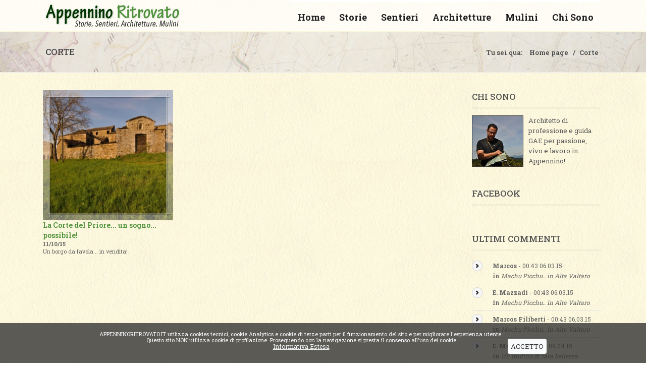

--- FILE ---
content_type: text/html
request_url: http://www.appenninoritrovato.it/blog.php?idargomento=42
body_size: 5054
content:
<!DOCTYPE html>
<html lang="it-IT" class="css3transitions">
<!-- Start Header -->
<head>
  <meta http-equiv="content-type" content="text/html;charset=UTF-8" />
  <meta charset="UTF-8" />
  <title>Corte - Appennino Ritrovato</title>
  <meta name="description" content="Il Blog di Emanuele Mazzadi, architetto per passione e guida professionista, architetto professionista e guida per passione."/>
  
  
  <meta name="viewport" content="width=device-width, initial-scale=1, maximum-scale=1">

  <!-- Le HTML5 shim, for IE6-8 support of HTML5 elements -->
		<!--[if lt IE 9]>
		<script src="http://html5shim.googlecode.com/svn/trunk/html5.js"></script>
		<![endif]-->

   <!-- FONT  BLOCK -->
      <link href='http://fonts.googleapis.com/css?family=Roboto+Slab:400,300,500,600,700,300italic' rel='stylesheet' type='text/css' />
   <!-- FONT BLOCK -->

  <!-- CSS BLOCK -->
  <link rel='stylesheet' id='layerslider_css-css'  href='content/plugins/LayerSlider/css/layerslider.css' type='text/css' media='all' />
  <link rel='stylesheet' id='rs-settings-css'  href='content/plugins/revslider/rs-plugin/css/settings.css' type='text/css' media='all' />
  <link rel='stylesheet' id='rs-captions-css'  href='content/plugins/revslider/rs-plugin/css/captions.css' type='text/css' media='all' />
  <link rel='stylesheet' id='style-css'  href='content/style.css' type='text/css' media='all' />
  <link rel='stylesheet' id='bootstrap-responsive-css'  href='content/css/bootstrap-responsive.css' type='text/css' media='all' />
  <link rel='stylesheet' id='mediaelementplayer-css'  href='content/css/mediaelementplayer.css' type='text/css' media='all' />
  <link rel='stylesheet' id='jquery.fancybox-css'  href='content/fancybox/source/jquery.fancybox.css?v=2.1.2' type='text/css' media='all' />
  <link rel='stylesheet' id='hoverex-css'  href='content/css/hoverex-all.css' type='text/css' media='all' />
  <link rel='stylesheet' id='vector-icons-css'  href='content/css/vector-icons.css' type='text/css' media='all' />
  <link rel='stylesheet' id='jquery.easy-pie-chart-css'  href='content/css/jquery.easy-pie-chart.css' type='text/css' media='all' />
   <!-- CSS BLOCK -->

  
  <script src="/content/js/divascookies/js/jquery-2.1.4.min.js"></script>

<!-- Divas Cookies skin -->
<link rel="stylesheet" type="text/css" media="screen" href="/content/js/divascookies/css/divascookies_style_dark_top.css" />

<!-- your Divas Cookies  -->
<script type="text/javascript" src="/content/js/divascookies/js/jquery.divascookies-0.3.min.js"></script>

<script type="text/javascript">

var $jj = jQuery.noConflict();

$jj(document).ready(function() {
	$jj.DivasCookies({
		bannerText				: "APPENNINORITROVATO.IT utilizza cookies tecnici, cookie Analytics e cookie di terze parti per il funzionamento del sito e per migliorare l'esperienza utente.<br/>Questo sito NON utilizza cookie di profilazione. Proseguendo con la navigazione si presta il consenso all'uso dei cookie<br/>",		// text for the Divas Cookies banner
		cookiePolicyLink		: "/informativa-estesa.php",		// link to the extended cookie policy
		cookiePolicyLinkText	: "Informativa Estesa",				// text for the link to the extended cookie policy
		thirdPartyPolicyWidget	: "",						// if set to "iubenda" tries to use the Iubenda widget
		acceptButtonText		: "ACCETTO",						// text for the close button
		acceptButtonSrc			: "",						// source for the close button image
		openEffect				: "slideUp",				// opening effect for Divas Cookies banner ["fade", "slideUp", "slideDown", "slideLeft", "slideRight"]
		openEffectDuration		: 600,						// duration of the opening effect (msec)
		openEffectEasing		: "swing",					// easing for the opening effect
		closeEffect				: "slideDown",				// closing effect for Divas Cookies banner ["fade", "slideUp", "slideDown", "slideLeft", "slideRight"]
		closeEffectDuration		: 600,						// duration of the closing effect (msec)
		closeEffectEasing		: "swing",					// easing for the closing effect
		debugMode				: false,					// if true, the options are checked and warnings are shown
		saveUserPreferences		: true						// if true, sets a cookie after the Divas Cookies is closed the first time and never shows it again
	});
});

</script>  
   <!-- JAVASCRIPTS -->
  <script type='text/javascript' src='includes/js/jquery/jquery.js?ver=1.10.2'></script>
  <script type='text/javascript' src='includes/js/jquery/jquery-migrate.min.js?ver=1.2.1'></script>
  <script type='text/javascript' src='content/plugins/LayerSlider/js/layerslider.kreaturamedia.jquery.js?ver=4.0.1'></script>
  <script type='text/javascript' src='content/plugins/LayerSlider/js/jquery-easing-1.3.js?ver=1.3.0'></script>
  <script type='text/javascript' src='content/plugins/LayerSlider/js/jquerytransit.js?ver=0.9.9'></script>
  <script type='text/javascript' src='content/plugins/LayerSlider/js/layerslider.transitions.js?ver=4.0.1'></script>
  <script type='text/javascript' src='content/plugins/revslider/rs-plugin/js/jquery.themepunch.revolution.min.js'></script>
  <script type='text/javascript' src='content/js/jquery.easy-pie-chart.js?ver=1'></script>
  <script type='text/javascript' src='content/js/jquery.appear-1.1.1.modified.js?ver=1'></script>
  <script type='text/javascript' src='content/js/modernizr.custom.66803.js?ver=1'></script>
  <script type='text/javascript' src='content/js/animations.js?ver=1'></script>
  <script type='text/javascript' src='content/js/jquery.countdown.min.js?ver=1'></script>
  <script type='text/javascript' src='content/js/waypoints.min.js?ver=1'></script>
  <script type='text/javascript' src='content/js/bootstrap.min.js?ver=1'></script>
  <script type='text/javascript' src='content/js/jquery.easing.1.1.js?ver=1'></script>
  <script type='text/javascript' src='content/js/jquery.easing.1.3.js?ver=1'></script>
  <script type='text/javascript' src='content/js/jquery.mobilemenu.js?ver=1'></script>
  <script type='text/javascript' src='content/js/isotope.js?ver=1'></script>
  <script type='text/javascript' src='content/js/jquery.cycle.all.js?ver=1'></script>
  <script type='text/javascript' src='content/js/customSelect.jquery.min.js?ver=1'></script>
  <script type='text/javascript' src='content/js/jquery.flexslider-min.js?ver=1'></script>
  <script type='text/javascript' src='content/fancybox/source/jquery.fancybox.js?ver=1'></script>
  <script type='text/javascript' src='content/fancybox/source/helpers/jquery.fancybox-media.js?ver=1'></script>
  <script type='text/javascript' src='content/js/jquery.carouFredSel-6.1.0-packed.js?ver=1'></script>
  <script type='text/javascript' src='content/js/mediaelement-and-player.min.js?ver=1'></script>
  <script type='text/javascript' src='content/js/tooltip.js?ver=1'></script>
  <script type='text/javascript' src='content/js/jquery.hoverex.js?ver=1'></script>
  <script type='text/javascript' src='content/js/jquery.imagesloaded.min.js?ver=1'></script>
  <script type='text/javascript' src='content/js/main.js?ver=1'></script>
  <script type='text/javascript' src='content/js/jquery.placeholder.min.js?ver=1'></script>
  <script type='text/javascript' src='content/js/jquery.livequery.js?ver=1'></script>
  <!-- JAVASCRIPTS -->
  
  <meta http-equiv="Content-Language" content="it-IT" />  
  <style type="text/css" media="screen">
    .qtrans_flag span { display:none }
    .qtrans_flag { height:12px; width:18px; display:block }
    .qtrans_flag_and_text { padding-left:20px }
    .qtrans_flag_de { background:url('content/plugins/qtranslate/flags/de.png') no-repeat }
    .qtrans_flag_en { background:url('content/plugins/qtranslate/flags/gb.png') no-repeat }
    .qtrans_flag_it { background:url('content/plugins/qtranslate/flags/it.png') no-repeat }
  </style>
  
  <meta name="author" content="Emanuele Mazzadi"/>
 
 

  <link rel="canonical" href="http://www.appenninoritrovato.it/blog.php?idargomento=42"/>  
</head>
<body  class="page  page-template-default header_2">

<div id="fb-root"></div>
<script>(function(d, s, id) {
  var js, fjs = d.getElementsByTagName(s)[0];
  if (d.getElementById(id)) return;
  js = d.createElement(s); js.id = id;
  js.src = "//connect.facebook.net/it_IT/sdk.js#xfbml=1&appId=202948476557935&version=v2.0";
  fjs.parentNode.insertBefore(js, fjs);
}(document, 'script', 'facebook-jssdk'));</script>



<!-- Header -->
<div id="page-bg"></div>
<header id="header" class="header_2">
  <div class="container">
    <div class="row-fluid">
      <div class="span12">
        <!-- Logo -->
        <div id="logo" class="">
          <a href='index.php?lang=ita'><img alt="Appennino Ritrovato - Blog" src="content/img/logo.png"/></a>		                    <span class="logo_desc"></span>   
        </div><!-- #logo -->
        <div id="navigation" class="nav_top pull-right  ">
        <!-- Menu Section -->
          <nav>
            <ul id="menu-menu" class="menu">
                <li><a href="index.php?lang=ita">Home</a></li>
								<li><a href="blog.php?lang=ita&idtipologia=1">Storie</a></li> 
								<li><a href="blog.php?lang=ita&idtipologia=2">Sentieri</a></li> 
								<li><a href="blog.php?lang=ita&idtipologia=3">Architetture</a></li> 
								<li><a href="blog.php?lang=ita&idtipologia=4">Mulini</a></li> 
				                <li><a href="profilo.php?lang=ita">Chi Sono</a></li>
			</ul>
		</nav>
		</div><!-- End Menu #navigation -->
	</div>
</div>
</div>
<span class="shadow"></span>
</header>


















                <div class="top_wrapper">



  <div class="header_page">
    <div class="container">
      <div class="row-fluid">
        <div class="span6">
          <h4>Corte</h4>
        </div>
        <div class="breadcrumbss">
          
          <ul class="page_parents pull-right">
            <li>Tu sei qua: </li>
			<li><a href="index.php?lang=ita" title="Home page">Home page</a> / </li><li><a href="#">Corte</a></li>          </ul>
        </div>
        
      </div>
    </div>
    
  </div> <section id="content">


<div class="container" id="blog">
<div class="row">       
<div class="span9">
        
        


      
   <div class="container">
     <div class="row-fluid">
      <section id="portfolio-preview-items" class="four-cols span9">
       <div class="row filterable">
      
        
<!-- item -->
<div class="portfolio-item" data-id="21" style="margin-left: 15px;">
<div class="he-wrap tpl2">
<a href="post.php?lang=ita&idnews=21" title="La Corte del Priore... un sogno... possibile!">
<img src="dati/news/thumb_img_201510112412.jpg" alt="La Corte del Priore... un sogno... possibile!">
</a>
<div class="shape4"></div>
  
</div>          
<div class="elenco">
<h6><a href="post.php?lang=ita&idnews=21" title="La Corte del Priore... un sogno... possibile!">La Corte del Priore... un sogno... possibile!</a></h6>
<p class="data">11/10/15</p>
<p>Un borgo da favola... in vendita!</p>
</div>
</div>
<!-- item -->


       </div>
       
 <!-- PAGINATION -->
<div class="row">
		<ul class="paginazione">
			   
        </ul>
</div>
<!-- END PAGINATION -->    
       
       </section>
       
       

       
       
       </div>
       </div>
        
      
   


</div>
  <aside class="span3 sidebar" id="widgetarea-sidebar">

   <div id="text-3" class="widget widget_text">
  <h4 class="widget-title">Chi Sono</h4>			
  <div class="textwidget" style="font-size: 13px;">
  
  <a href="profilo.php?lang=ita"><img src="content/img/profilo_minifoto.jpg" alt="" align="left" style="margin-right: 10px; border: 1px solid #333333" />Architetto di professione e guida GAE per passione, vivo e lavoro in Appennino!</a>
  
  </div>
  </div> 
  
  
  <div id="text-3" class="widget widget_text">
  <h4 class="widget-title">Facebook</h4>			
  <div class="textwidget">
  
 <div class="fb-like-box" data-href="https://www.facebook.com/appenninoritrovato" data-colorscheme="light" data-show-faces="false" data-header="false" data-stream="false" data-show-border="false"></div>
  
  </div>
  </div>
  
 
  <div id="categories-2" class="widget widget_categories">
  <h4 class="widget-title">Ultimi commenti</h4>		
  <ul>
  
  <li class="cat-item cat-item-8">
  <a href="post.php?lang=ita&idnews=9#commenti" title="Commento in : Machu Picchu.. in Alta Valtaro">
	  <strong>Marcos</strong> - 00:43 06.03.15<br/>
	  <strong>in</strong> <i>Machu Picchu.. in Alta Valtaro</i>
  </a>
  </li>
  
  <li class="cat-item cat-item-8">
  <a href="post.php?lang=ita&idnews=9#commenti" title="Commento in : Machu Picchu.. in Alta Valtaro">
	  <strong>E. Mazzadi</strong> - 00:43 06.03.15<br/>
	  <strong>in</strong> <i>Machu Picchu.. in Alta Valtaro</i>
  </a>
  </li>
  
  <li class="cat-item cat-item-8">
  <a href="post.php?lang=ita&idnews=9#commenti" title="Commento in : Machu Picchu.. in Alta Valtaro">
	  <strong>Marcos Filiberti</strong> - 00:43 06.03.15<br/>
	  <strong>in</strong> <i>Machu Picchu.. in Alta Valtaro</i>
  </a>
  </li>
  
  <li class="cat-item cat-item-8">
  <a href="post.php?lang=ita&idnews=17#commenti" title="Commento in : Un mulino di rara bellezza">
	  <strong>E. Mazzadi</strong> - 11:24 09.04.15<br/>
	  <strong>in</strong> <i>Un mulino di rara bellezza</i>
  </a>
  </li>
  
  <li class="cat-item cat-item-8">
  <a href="post.php?lang=ita&idnews=17#commenti" title="Commento in : Un mulino di rara bellezza">
	  <strong>Gigi</strong> - 11:24 09.04.15<br/>
	  <strong>in</strong> <i>Un mulino di rara bellezza</i>
  </a>
  </li>
  </ul>
  </div>
  
  
  
  <div id="categories-2" class="widget widget_categories">
  <h4 class="widget-title">Argomenti trattati</h4>		
  <ul>
				  <li class="cat-item cat-item-8">
			<a href="blog.php?idargomento=22">
			Appennino (5)
			</a>
		</li>
				  <li class="cat-item cat-item-8">
			<a href="blog.php?idargomento=24">
			Bedonia (2)
			</a>
		</li>
				  <li class="cat-item cat-item-8">
			<a href="blog.php?idargomento=21">
			Mulini (2)
			</a>
		</li>
				  <li class="cat-item cat-item-8">
			<a href="blog.php?idargomento=20">
			Valtaro (2)
			</a>
		</li>
				  <li class="cat-item cat-item-8">
			<a href="blog.php?idargomento=34">
			Liguria (1)
			</a>
		</li>
				  <li class="cat-item cat-item-8">
			<a href="blog.php?idargomento=31">
			Monte penna (1)
			</a>
		</li>
				  <li class="cat-item cat-item-8">
			<a href="blog.php?idargomento=38">
			Cascine (1)
			</a>
		</li>
				  <li class="cat-item cat-item-8">
			<a href="blog.php?idargomento=40">
			Cinque Terre (1)
			</a>
		</li>
				  <li class="cat-item cat-item-8">
			<a href="blog.php?idargomento=36">
			Tigullio (1)
			</a>
		</li>
				  <li class="cat-item cat-item-8">
			<a href="blog.php?idargomento=32">
			Celti liguri (1)
			</a>
		</li>
				  <li class="cat-item cat-item-8">
			<a href="blog.php?idargomento=26">
			Berceto (1)
			</a>
		</li>
				  <li class="cat-item cat-item-8">
			<a href="blog.php?idargomento=29">
			Pietra di Carniglia (1)
			</a>
		</li>
				  <li class="cat-item cat-item-8">
			<a href="blog.php?idargomento=41">
			Valceno (1)
			</a>
		</li>
				  <li class="cat-item cat-item-8">
			<a href="blog.php?idargomento=37">
			Cascate (1)
			</a>
		</li>
				  <li class="cat-item cat-item-8">
			<a href="blog.php?idargomento=33">
			Alta Via dei Monti Liguri (1)
			</a>
		</li>
				  <li class="cat-item cat-item-8">
			<a href="blog.php?idargomento=28">
			Fiume Taro (1)
			</a>
		</li>
				  <li class="cat-item cat-item-8">
			<a href="blog.php?idargomento=42">
			Corte (1)
			</a>
		</li>
				  <li class="cat-item cat-item-8">
			<a href="blog.php?idargomento=39">
			Mare (1)
			</a>
		</li>
		  </ul>
  </div>
  
  
  <div id="widget_most_popular-2" class="widget widget_most_popular">
  <h4 class="widget-title">Ultimi Post</h4>
  <ul>
  <li>
  <dl class="dl-horizontal"><dt><img src="dati/news/thumb_img_201510112412.jpg" alt="La Corte del Priore... un sogno... possibile!"></dt>
  <dd><a href="post.php?lang=ita&idnews=21">La Corte del Priore... un sogno... possibile!</a><p class="info">11 Ottobre 2015</p></dd></dl>
  </li>
  <li>
  <dl class="dl-horizontal"><dt><img src="dati/news/thumb_img_201504194301.jpg" alt="Alta Via delle 5 Terre - Parte 1"></dt>
  <dd><a href="post.php?lang=ita&idnews=18">Alta Via delle 5 Terre - Parte 1</a><p class="info">24 Aprile 2015</p></dd></dl>
  </li>
  <li>
  <dl class="dl-horizontal"><dt><img src="dati/news/thumb_img_201504090424.jpg" alt="Un mulino di rara bellezza"></dt>
  <dd><a href="post.php?lang=ita&idnews=17">Un mulino di rara bellezza</a><p class="info">09 Aprile 2015</p></dd></dl>
  </li>
 
  </ul>
  </div>



  </aside></div>
</div>

</section>      
<a href="#" class="scrollup">Scroll</a> 
<!-- Social Profiles -->
<!-- Footer -->
</div>



<div class="footer_wrapper">

<footer id="footer">
 <div class="inner">
  <div class="container">
    <div class="row-fluid ff">
     <!-- widget -->
     <div class="span3">
      <div id="text-2" class="widget widget_text widget_contact_info">	<div class="textwidget"><img alt="img" src="content/img/logo.png" />
        <br /><br />Il Blog di Emanuele Mazzadi, architetto per passione e guida professionista, architetto professionista e guida per passione.</div>
        <br/>
        <ul>
        <li class="address">Indirizzo: <span>Via Monte Penna 18 Bedonia (Pr)</span></li>
        <li class="email">Email: <a href="mailto:info@appenninoritrovato.it"><span>info@appenninoritrovato.it</span></a></li>
        <li class="web">Web: <a href="http://www.appenninoritrovato.it"><span>www.appenninoritrovato.it</span></a></li>
        </ul>
        
      </div>                           
  </div>
  <div class="span3">
    <div id="recent-posts-2" class="widget widget_recent_entries">		
    <h6 class="widget-title"><span>Mappa del sito</span></h6>	
    <ul>
        <li><a href="index.php?lang=ita">Home</a></li>
				<li><a href="blog.php?lang=ita&idtipologia=1">Storie</a></li> 
				<li><a href="blog.php?lang=ita&idtipologia=2">Sentieri</a></li> 
				<li><a href="blog.php?lang=ita&idtipologia=3">Architetture</a></li> 
				<li><a href="blog.php?lang=ita&idtipologia=4">Mulini</a></li> 
		        <li><a href="profilo.php?lang=ita">Chi Sono</a></li>
         <li><a href="informativa-estesa.php?lang=ita">Cookie</a></li>
	</ul>
</div>                            
</div>
<div class="span3">
  <div id="widget_contact_info-2" class="widget widget_contact_info">
  
  <h6 class="widget-title"><span>Newsletter</span></h6>
  		<p>Iscriviti alla newsletter e rimani aggiornato sui post che pubblichiamo. </p>
		<div class="widget widget_search"><form action="newsletter.php?lang=ita" method="post">
      <div class="input-append">
        <input type="text" name="email" size="16" placeholder="Inserisci la tua mail&hellip;" ><button type="submit" class="more">iscriviti</button>
      </div>
    </form>
    </div> 
  </div>                            
</div>
<div class="span3">
  <div id="widget_flickr-2" class="widget widget_flickr">
  <h6 class="widget-title"><span>Social Network</span></h6>

  <div style="background: #FFFFFF;" data-width="252" data-height="225" class="fb-like-box" data-href="https://www.facebook.com/appenninoritrovato" data-colorscheme="light" data-show-faces="true" data-header="true" data-stream="false" data-show-border="true"></div>
  </div>                            
</div>
</div>
</div>
</div>
<div id="copyright">
  <div class="container">
    <div class="row-fluid">
     <div class="span12">Copyright 2015. Tutti i diritti riservati Emanuele Mazzadi | <a href="http://www.webprogetto.it" target="_blank" title="Siti internet professionali a Parma, Valtaro e Valceno">Sviluppato da Web Progetto</a>                   
     <div class="pull-right">
      <ul class="footer_social_icons">
      <li class="facebook"><a href="https://www.facebook.com/appenninoritrovato" target="_blank"><span></span></a></li>
      </ul>                        
      </div>
    </div>
  </div>
</div>
</div><!-- #copyright -->
</footer><!-- #footer -->
</div>












</body>
</html>


--- FILE ---
content_type: text/css
request_url: http://www.appenninoritrovato.it/content/style.css
body_size: 164312
content:
  /*

  Theme Name: Maximus

  Description: Maximus is a agency and corporate theme. Its simple and clean HTML5 & CSS3 Theme. Its a full responsive theme built with Bootstrap.

  Version: 1.0

  Author: Themeple


  */




  @import url('css/bootstrap.css');

  @import url("css/flexslider.css");

  @import url("css/eldo.css");


  /* Base */



  html{overflow-x:hidden}




  .wp-caption{max-width:100%;}

  .alignleft {

    float: left;

  }

  .alignright {

    float: right;

  }

  .aligncenter {

    display: block;

    margin-left: auto;

    margin-right: auto;

  }

  .not_found_error h1{text-align:center}


  .boxed_layout #slider-fixed .bottom_shadow{z-index:0 !important;}

  .wp-caption-text,

  .gallery-caption,

  .entry-caption {

    line-height: 1.5em;

  }

  img.wp-smiley,

  .rsswidget img {

    -webkit-border-radius: 0;

    -moz-border-radius: 0;

    border-radius: 0;

    box-shadow: none;

    margin-bottom: 0;

    margin-top: 0;

    padding: 0;

  }


  body{ line-height:20px;  font-weight:400;}

  h1{line-height:37px; font-weight:500; margin-top:0;margin-bottom:0; color:#555;}

  h2{line-height:20px;  font-weight:500; margin-top:0;margin-bottom:0; color:#555;}

  h3{line-height:20px; font-weight:500; margin-top:0;margin-bottom:0; color:#555;}

  h4{line-height:20px; font-weight:500; margin-top:0;margin-bottom:0; color:#555;}

  h5{line-height:20px; font-weight:500; margin-top:0;margin-bottom:0; color:#555;}

  h6{line-height:20px; font-weight:500; margin-top:0; margin-bottom:0; color:#555;}

  .helvetica{font-family:"Helvetica Neue", Helvetica, Arial, sans-serif; color:#555;}

  nav .menu li a{line-height:23px} /* 33px*/  

  /* End Base */



  /* Top Header */



  .header_2 .top_nav{height:40px; }

  .header_2 .top_nav .small_widget{text-shadow:none; color:#777}

  .header_2 .top_nav .widget_topnav{border-left:1px solid #ddd !important;}

  .header_2 .small_widget{float:left;padding-top: 10px; padding-right: 11px; border-right: 1px solid #ddd; padding-left: 11px; padding-bottom: 10px;}

  .header_2 .small_widget a{color:#777;}

  .header_2 .small_widget i{padding-right:7px;}

  .header_2 .top_nav .top_nav_sub{top:11px; background: #fcfcfc;border: 1px solid #ddd;border-top: none;}

  .header_2 .small_widget:hover, .header_2 .top_nav .active{box-shadow: inset 1px 0px 24px -1px #f1f1f1;

  -webkit-box-shadow: inset 1px 0px 24px -1px #f1f1f1;

  -moz-box-shadow: inset 1px 0px 24px -1px #f1f1f1; 

  -o-box-shadow: inset 1px 0px 24px -1px #f1f1f1;

  border-right:1px solid #ddd; height:20px;


  }


  .header_2 .footer_social_icons li , .header_4_right .footer_social_icons li{background-image: url(img/team-about.png) !important; background-repeat:no-repeat !important; }

  .header_2 .footer_social_icons li:hover,  .header_4_right .footer_social_icons li:hover {background-image: url(img/team-about.png) !important; background-repeat:no-repeat !important; }

  .header_2 .top_nav_sub.search #search-form .input-append .more{background-image:url('img/s_e.png')}

  .header_2 .top_nav .widget a:hover{color:#555} 



  .header_2 .top_nav .widget ul{margin-top:9px}

  .top_nav{width:100%; position:relative; top:0; left:0; 

    -webkit-transition-duration: 0.4s;

      -moz-transition-duration: 0.4s;

      -o-transition-duration: 0.4s;

      -ms-transition-duration: 0.4s;

      transition-duration: 0.4s;

      height:30px;

      opacity:1; 

      background:url('img/headbg.png'); 

      

  }

  .header_4 .row-fluid:nth-child(2) .span12{border-top: 1px solid #ebebeb;}

  .header_4 #navigation{margin-top:14px;}

  .header_4 header#header #search-form{margin-top:8px}



  .header_4 nav .menu li{padding-top:7px; height:44px}

  .header_4 nav .menu li ul.sub-menu{top:52px;}

  .adjustsub .menu li .sub-menu{top:58px;}

  .boxed_layout header#header.header_1, .boxed_layout header#header.header_2, .boxed_layout header#header.header_3{width:1200px}

  header#header.header_1, header#header.header_2, header#header.header_3{position:fixed; width:100%; z-index:1004;}

  .fixed_header{z-index: 9999; position: fixed; left: 0; top: 0; width: 100%; height:55px; border-bottom:1px solid #e8e8e8; background: rgba(255,255,255, 0.95) !important;}

  .fixed_header .row-fluid{padding-top:5px !important; padding-bottom:5px !important;}

  .fixed_header nav .menu li{padding-top:8px !important; padding-bottom:6px !important; font-size:11px !important; height:28px !important;}

  .fixed_header nav .menu li .themeple_custom_menu_mega_menu{top:40px !important;}

  .fixed_header nav .menu li .themeple_custom_menu_mega_menu li{ height:auto !important; font-size:13px !important; padding-top:0 !important; padding-bottom:0 !important;}

  .fixed_header #logo img{height:32px !important; margin-top:7px !important;}

  .fixed_header #search-form input{top:12px !important}

  .fixed_header nav .menu li li{font-size:13px !important; height:auto !important}

  .top_nav .widget a:hover{color:#fff;}

  .top_nav  .widget{float:left; padding-left:20px; border-left:1px solid #7b7a7e; border-right:1px solid #5f5e62; padding-right:20px;}

  .top_nav  .widget:first-child{padding-left:0; border-left:none;}

  .top_nav  .widget:last-child{padding-right:0; border-right:none;}

  .top_nav .widget_text{padding-top:4px; padding-bottom:13px; float:left;}





  .header_4 .top_wrapper{padding-top:0}





  .top_nav .social_widget ul{margin:0; padding:0; list-style:none; padding-top:5px}

  .top_nav .social_widget ul li{-webkit-transition-duration: 0.4s;

  -moz-transition-duration: 0.4s;

  -o-transition-duration: 0.4s;

  -ms-transition-duration: 0.4s;

  transition-duration: 0.4s;float:left; margin-right:0px;width:20px; height:20px; margin-left:25px;}

  .top_nav .social_widget ul li:hover{opacity:1;}

  .top_nav .social_widget ul li:first-child{margin-left:0;}

  .top_nav .social_widget ul li a{float:left; width:100%;}

  .top_nav .social_widget .row-fluid{display:none}

  .top_nav .social_widget .social_row{display:block;}

  .top_nav .social_widget li i{float:left; width:100%; height:100%;line-height: 23px; font-size:14px; display:block; text-align:center; padding-left:0;-webkit-transition-duration: 0.4s;

  -moz-transition-duration: 0.4s;

  -o-transition-duration: 0.4s;

  -ms-transition-duration: 0.4s;

  transition-duration: 0.4s;}

  .top_nav .social_widget li:hover i{color:#fff;}

  .top_nav .social_widget li a:hover{text-decoration: none; display:block;}

  .top_nav .social_widget ul li:last-child{margin-right:0}



  .top_nav .widget ul{float:left; list-style:none; margin:0; padding:0; margin-top:4px;}

  .top_nav .widget ul li{float:left; margin-left:8px;}

  .top_nav .widget ul li a{color:#999;}

  /* End Top Header */



  header#header #search-form{float:right; margin:0; margin-left:15px;}

  header#header #search-form input{

    float: left;

    width: 0px;

    -webkit-transition-duration: 0.4s;

    -moz-transition-duration: 0.4s;

    -o-transition-duration: 0.4s;

    -ms-transition-duration: 0.4s;

    transition-duration: 0.4s;

    padding: 2px 13px !important;

    color:#fff;

    position: relative;

    top: 12px;

    cursor:pointer;

    background: url('img/icons/search_menu.png') no-repeat 6px center;

     border-radius:3px; -webkit-border-radius: 3px; -moz-border-radius:3px;

    font-size:12px;

    border:none;

  }

  header#header #search-form input::-webkit-input-placeholder { /* WebKit browsers */

      color:    #fff;

  }

  header#header #search-form input:-moz-placeholder { /* Mozilla Firefox 4 to 18 */

      color:    #fff;

  }

  header#header #search-form input::-moz-placeholder { /* Mozilla Firefox 19+ */

      color:    #fff;

  }

  header#header #search-form input:-ms-input-placeholder { /* Internet Explorer 10+ */

      color:    #fff;

  }

  header#header #search-form input.opened{background-color:#f4f4f4;padding-left: 28px !important;}



  header#header #search-form button{float:left; width:35px; display:none;}




  /* Header */

  #logo{float:left; width:144px; height:100%; }

  header#header{ border: 0px; } /*border-bottom:1px solid #eee;*/



  #logo img{ 
  max-width:none;top: 50%;

  position: relative;

  margin-top: -23px;  

  }



  header#header .container{position:relative;}

  header#header .row-fluid{padding-top: 15px;padding-bottom: 15px;} 

  header#header .row-fluid .span12{height:32px} /* 46px*/

  .flexslider{position:relative; z-index:50; margin-bottom:0;}

  #slider-fullwidth{/*border-bottom:1px solid #ebebeb*/}

  .nav_top{margin-top:-1px;}

  .nav_center{margin-left:0px;}

  .nav_center nav{margin-top:0px !important;}





  /* Menu */

  header#header #navigation{float:right;}

  header#header.header_5{border:none}

  nav{float:left; width:100%; margin-top:-14px;}

  nav .menu{float:left; padding:0; margin:0; list-style:none; text-align:center;position:relative; height:31px; margin-top:0}

  nav .menu li{
  float:left; padding-top:19px; padding-bottom:4px; font-weight:normal; padding-left:14px; padding-right:14px;position:relative; height:50px;  border-top:4px solid #fff;-moz-transition: all 0.8s ease;

      -webkit-transition: all 0.8s ease;

      -o-transition: all 0.8s ease;

      transition: all 0.8s ease; 
      
      }



  nav .menu > li:hover{border-top:4px solid #888;}

  nav .menu > li a{ font-weight:500; font-size:14px; -webkit-transition:all 0.2s ease-out;-moz-transition:all 0.2s ease-out;-o-transition:all 0.2s ease-out;-ms-transition:all 0.2s ease-out;transition:all 0.2s ease-out}



  nav .menu li a:hover{text-decoration: none;}

  nav .menu li.current-menu-item a, nav .menu li.current-menu-parent a{}

  nav .menu li.current-menu-item li a, nav .menu li.current-menu-parent li a{font-weight:500;}



  .fixed_header nav .menu li ul.non_mega_menu{top:42px !important}



  nav .menu li ul.sub-menu{

  list-style: none;

  margin: 0 !important;

  display: none;

  position: absolute; 

  left: 0;

  top: 73px;

  z-index: 50000;

  box-shadow: 0 8px 15px rgba(0, 0, 0, 0.1);

  width: 183px;

  padding: 0 !important;

  border-top:3px solid #888;

  }



  nav .menu li:hover .sub-menu{display:block;}







  nav .menu li ul.sub-menu li{z-index: 50005;

  float: left;

  border-bottom: 1px solid #dedede;

  border-top: 1px solid #fff;

  text-align: left;

  margin: 0 !important;

  padding: 0 !important;

  height: auto;

  display: block;

  width: 100%;

  background: #f1f1f1; }



  nav .menu li ul.sub-menu li a{color:#777; text-transform: lowercase; text-transform: capitalize !important; font-weight:500 !important; float:left; line-height:32px !important; padding:3px 13px; font-size:12px}



  nav .menu li ul.sub-menu li:hover{opacity:1; background:#f7f7f7}

  nav .menu li ul.sub-menu li.current-menu-item{background:#f7f7f7}

  nav .menu .sub-menu li.current-menu-item a{border:none !important;}



  nav .menu li .current-menu-item{background:#eee; color:#888}



  nav .menu li ul.sub-menu li:hover a{color:#888} 

  nav .menu li li.current-menu-item > a{color:#555 !important}



  nav .menu li ul.sub-menu li:last-child{border-bottom:none;}

  .themeple_custom_menu_mega_menu{display:none; position: absolute;right:0px;top: 56px; z-index:50000; background:#fff; border:1px solid #ebebeb;}

  .themeple_custom_menu_mega_menu.themeple_mega1{width:255px;}

  .themeple_custom_menu_mega_menu.themeple_mega1 li{width:195px;}

  .themeple_custom_menu_mega_menu.themeple_mega2{width:480px;}

  .themeple_custom_menu_mega_menu.themeple_mega2 li{width:195px;}

  .themeple_custom_menu_mega_menu.themeple_mega3{width:705px;}

  .themeple_custom_menu_mega_menu.themeple_mega3 li{width:195px;}

  .themeple_custom_menu_mega_menu.themeple_mega4{width:900px;}

  .themeple_custom_menu_mega_menu.themeple_mega4 li{width:188px;}

  .themeple_custom_menu_mega_menu li{margin-left:30px !important;}

  .themeple_custom_menu_mega_menu li li{margin-left:0 !important;}



  .themeple_custom_menu_mega_menu ul ul{margin-top:10px; margin-bottom:15px;}

  .themeple_custom_menu_mega_menu ul ul ul{margin-top:0px; margin-bottom:0;}

  .themeple_custom_menu_mega_menu ul > li{float:left; padding:0; margin:0; height:auto; }

  .themeple_custom_menu_mega_menu ul > li li{border-bottom:1px solid #ebebeb; margin-left:0 !important; padding-left:15px;}

  .themeple_custom_menu_mega_menu ul > li li:before{

    content: "\f10c";

    font-family: FontAwesome;

    -webkit-transition-duration: 0.4s;

  -moz-transition-duration: 0.4s; 

  -o-transition-duration: 0.4s;

  -ms-transition-duration: 0.4s;

  transition-duration: 0.4s;

    font-weight: normal;

    font-style: normal;

    text-decoration: inherit;

    -webkit-font-smoothing: antialiased;

    position: absolute;

    left: 0;

    top: 11px;

    font-size: 9px;

    display: inline;

    width: auto;

    height: auto;

    line-height: normal;

    vertical-align: baseline;

    background-image: none;

    background-position: 0% 0%;

    background-repeat: repeat;

    margin-top: 0;

  }



  .themeple_custom_menu_mega_menu ul > li li:last-child{border-bottom:none;}

  .themeple_custom_menu_mega_menu h4{color:#222222; text-transform: uppercase; font-weight:500; margin-top:30px; text-align:left;}

  .themeple_custom_menu_mega_menu a{color:#666666 !important; text-transform: lowercase; text-transform: capitalize !important; font-weight:400 !important; float:left; line-height:32px !important;}

  .themeple_custom_menu_mega_menu ul{float:left; padding:0; margin:0; list-style:none; box-shadow:none; -webkit-box-shadow: none; -moz-box-shadow:none;}



  nav .menu li:first-child{margin-left:0;}





   



  /* End Menu */





  .header_widgetized{margin-left:20px;}

  .header_widgetized .widget_search input{float: left;

  width: 0px;

  border-radius: 0;

  -webkit-border-radius: 50%;

  -moz-transition: all 0.8s ease;

      -webkit-transition: all 0.8s ease;

      -o-transition: all 0.8s ease;

      transition: all 0.8s ease;

  -moz-border-radius: 0;

  position:relative;

  top:4px;

  border-color: #cbcbcb;

  background: url('img/search_icon.png') no-repeat 6px center;

  padding-left: 22px;}

  .header_widgetized .widget_search input:hover{

    width:60px;

    -webkit-border-radius: 0%;

  }

  .header_widgetized button{float:left; width:35px; display:none;}

  .select-menu{display:none}

  .header_page{
  
  width: 100%;

  position: relative;

  height: 80px;

  float: left;

  margin-bottom: 35px; /*75px*/

  background: #f4f4f4 url('img/header_.png') center no-repeat;

  border-bottom: 1px solid #ebebeb;



  }

  .headgradient{height: 100%;

  background: url('img/headgradient.html')repeat-y;

  width: 480px;

  position: absolute;

  left: 50%; 

  margin-left:-10px;

  z-index: 0;}

  .headborder{height:10px; background:url('img/headborder.html') no-repeat; width:480px; position:absolute; left:50%; margin-left:-10px; top:100%;}



  .header_page h4{

    margin-top: 26px;

    line-height: 27px; 

    font-weight:500;

    color:#444444;

    text-transform: uppercase;

    float:left;

  }

  .header_5 .header_page{border-top:1px solid #e1e1e1}

  .span9 .row-dynamic-el .container{width:100%}

  .header_page .subtitle{

    line-height: 16px;

    margin-left: 20px;

    font-weight: normal;

    font-size: 12px;

    color: #999;

    float: left;

    margin-top: 39px;

  }



  .page_parents{ margin:0; padding:0; list-style:none;  position:relative; margin-top:0px; -webkit-transition-duration: 0.1s;

      -moz-transition-duration: 0.1s;

      -o-transition-duration: 0.1s;

      -ms-transition-duration: 0.1s;

      transition-duration: 0.1s; top:31px; right:0px; z-index:20; 

  float: left;



  right: 0;



  z-index:1;

  }

  .page_parents li:first-child{padding-right:10px;}

  .page_parents li{float:left; padding-left: 0px; color:#444; padding-left:4px; font-weight:500; padding-right:4px; font-size:13px;}

  .page_parents li:first-child{background:none}

  .page_parents li a{color:#444; font-size:13px; font-weight:500; margin-right:6px}

  .page_parents li a:hover{text-decoration:none;}

  .page_parents li:first-child{padding-left:0}

  .page_parents li:last-child a{margin-right:0px;}

  .header_shadow{

    width: 100%;

    position: relative;

    z-index: 0;

    background:  url('img/header_shadow.png') center bottom no-repeat;

    bottom: 75px;

    float: left;

    height: 12px;

  }

  /* End Header */



  .top_wrapper{position:relative; padding-top:63px}

  /* Footer */

  footer .widget_search input[type="text"]{border:1px solid rgba(255,255,255,0.18) !important}

  .footer_wrapper{margin-top:0px;}

  .top_footer{height:52px; float:left; width:100%;-webkit-box-shadow: inset 0 1px 0 rgba(255,255,255,0.35);

  -moz-box-shadow: inset 0 1px 0 rgba(255,255,255,0.35);

  box-shadow: inset 0 1px 0 rgba(255,255,255,0.35); border-top:1px solid #999;}

  .top_footer .container{height:52px}

  .top_footer .tweet_list{width:1050px !important;  list-style:none; padding:0; margin:0;  margin-top:6px ; height:44px}

  .top_footer .tweet_list li{font-size:16px;width:100%;overflow:hidden; height:44px; } 

  .top_footer .tweet_list li a{color:#fff}

  .top_footer .tweet_list li a:hover{text-decoration: none}

  .top_footer .tweet_list li img{float:left; height:38px; padding-right:22px; margin-top:-8px;}

  .top_footer .tweet_list li h6{margin-top:10px; margin-bottom:0; color:#fff; font-weight:500; float:left }

  .top_footer .pagination{position:relative; top:-32px; margin:0;}

  .top_footer .pagination a{width:15px; height:13px; float:left; margin-left:10px;}

  .top_footer .pagination a i{font-size:13px;-webkit-transition-duration: 0.4s;

      -moz-transition-duration: 0.4s;

      -o-transition-duration: 0.4s;

      -ms-transition-duration: 0.4s;

      transition-duration: 0.4s;}

      .top_footer .pagination a{text-decoration: none}

  .top_footer .pagination a:hover i{color:#fff;}

  header#header .shadow{display:none; background:url('img/big_shadow_full.png') center no-repeat; width: 100%;

  height: 81px;

  position: absolute;}

  .fullwidth_slider header#header .shadow{display:block}

  .top_footer .caroufredsel_wrapper{width:80%; float:left}

  .top_footer .shadow_top_footer{width:100%; height:50px; float:left; left:0}

  footer#footer{ width:100%; float:left;}

  footer#footer .inner{}

  footer#footer .inner .row-fluid.ff:first-child{padding-top:45px; padding-bottom:45px}

  #copyright{padding-top:15px; padding-bottom:4px;  color:#a0a0a0;}

  #copyright span{margin-left:20px; font-size:13px !important;}

  footer h4.widget-title{font-weight:500; color:#919191;  margin-bottom:30px; border-bottom:1px solid #333333; padding-bottom:10px; font-size:16px; }

  footer h4.widget-title{font-weight:500; color:#919191;  margin-bottom:30px; font-size:16px;}



  #copyright .footer_social_icons{margin:0; padding:0; list-style:none; padding-top:0px}

  #copyright .footer_social_icons li{-webkit-transition-duration: 0.4s;

  -moz-transition-duration: 0.4s;

  -o-transition-duration: 0.4s;

  -ms-transition-duration: 0.4s;

  transition-duration: 0.4s;float:left; margin-right:0px;width:20px; height:20px; margin-left:15px;}

  #copyright .footer_social_icons li:hover{opacity:1;}

  #copyright .footer_social_icons li:first-child{margin-left:0;}

  #copyright .footer_social_icons li a{float:left; width:100%;}



  #copyright .footer_social_icons li.mail, .social_icons li.mail {background:url('img/social-icons-small.png') no-repeat; background-position:-2px 0px;}

  #copyright .footer_social_icons li.linkedin, .social_icons li.linkedin{background:url('img/social-icons-small.png') no-repeat; background-position:-33px 0px;}

  #copyright .footer_social_icons li.pinterest, .social_icons li.pinterest {background:url('img/social-icons-small.png') no-repeat; background-position:-58px 0px;}

  #copyright .footer_social_icons li.dribble, .social_icons li.dribble {background:url('img/social-icons-small.png') no-repeat; background-position:-108px 0px;}

  #copyright .footer_social_icons li.twitter, .social_icons li.twitter{background:url('img/social-icons-small.png') no-repeat; background-position:-134px 0px;}

  #copyright .footer_social_icons li.facebook, .social_icons li.facebook{background:url('img/social-icons-small.png') no-repeat; background-position:-161px 0px;}

  #copyright .footer_social_icons li.flickr, .social_icons li.flickr{background:url('img/social-icons-small.png') no-repeat; background-position:-181px 0px;}

  #copyright .footer_social_icons li.search, .social_icons li.search{background:url('img/social-icons-small.png') no-repeat; background-position:-207px 0px;}

  #copyright .footer_social_icons li.delicious, .social_icons li.delicious{background:url('img/social-icons-small.png') no-repeat; background-position:-233px 0px;}

  #copyright .footer_social_icons li.skype, .social_icons li.skype{background:url('img/social-icons-small.png') no-repeat; background-position:-259px 0px;}

  #copyright .footer_social_icons li.forrst, .social_icons li.forrst{background:url('img/social-icons-small.png') no-repeat; background-position:-285px 0px;}

  #copyright .footer_social_icons li.paypal, .social_icons li.paypal{background:url('img/social-icons-small.png') no-repeat; background-position:-311px 0px;}

  #copyright .footer_social_icons li.behance, .social_icons li.behance{background:url('img/social-icons-small.png') no-repeat; background-position:-337px 0px;}

  #copyright .footer_social_icons li.deviantart, .social_icons li.deviantart{background:url('img/social-icons-small.png') no-repeat; background-position:-363px 0px;} 

  #copyright .footer_social_icons li.digg, .social_icons li.digg{background:url('img/social-icons-small.png') no-repeat; background-position:-389px 0px;}

  #copyright .footer_social_icons li.vimeo, .social_icons li.vimeo{background:url('img/social-icons-small.png') no-repeat; background-position:-415px 0px;}

  #copyright .footer_social_icons li.yahoo, .social_icons li.yahoo{background:url('img/social-icons-small.png') no-repeat; background-position:-441px 0px;}

  #copyright .footer_social_icons li.youtube, .social_icons li.youtube{background:url('img/social-icons-small.png') no-repeat; background-position:-467px 0px;}

  #copyright .footer_social_icons li.picasa, .social_icons li.picasa{background:url('img/social-icons-small.png') no-repeat; background-position:-493px 0px;}

  #copyright .footer_social_icons li.reddit, .social_icons li.reddit{background:url('img/social-icons-small.png') no-repeat; background-position:-517px 0px;}

  #copyright .footer_social_icons li.google-plus, .social_icons li.google-plus{background:url('img/social-icons-small.png') no-repeat; background-position:-546px 0px;}

  #copyright .footer_social_icons li.rss, .social_icons li.rss{background:url('img/social-icons-small.png') no-repeat; background-position:-570px 0px;}





  #copyright .footer_social_icons li.mail:hover{background:url('img/social-icons-small.png') no-repeat; background-position:-2px -24px;}

  #copyright .footer_social_icons li.linkedin:hover{background:url('img/social-icons-small.png') no-repeat; background-position:-33px -24px;}

  #copyright .footer_social_icons li.pinterest:hover{background:url('img/social-icons-small.png') no-repeat; background-position:-58px -24px;}

  #copyright .footer_social_icons li.dribble:hover{background:url('img/social-icons-small.png') no-repeat; background-position:-108px -24px;}

  #copyright .footer_social_icons li.twitter:hover{background:url('img/social-icons-small.png') no-repeat; background-position:-134px -24px;}

  #copyright .footer_social_icons li.facebook:hover{background:url('img/social-icons-small.png') no-repeat; background-position:-161px -24px;}

  #copyright .footer_social_icons li.flickr:hover{background:url('img/social-icons-small.png') no-repeat; background-position:-181px -24px;}

  #copyright .footer_social_icons li.search:hover{background:url('img/social-icons-small.png') no-repeat; background-position:-207px -24px;}

  #copyright .footer_social_icons li.delicious:hover{background:url('img/social-icons-small.png') no-repeat; background-position:-233px -24px;}

  #copyright .footer_social_icons li.skype:hover{background:url('img/social-icons-small.png') no-repeat; background-position:-259px -24px;}

  #copyright .footer_social_icons li.forrst:hover{background:url('img/social-icons-small.png') no-repeat; background-position:-285px -24px;}

  #copyright .footer_social_icons li.paypal:hover{background:url('img/social-icons-small.png') no-repeat; background-position:-311px -24px;}

  #copyright .footer_social_icons li.behance:hover{background:url('img/social-icons-small.png') no-repeat; background-position:-337px -24px;}

  #copyright .footer_social_icons li.deviantart:hover{background:url('img/social-icons-small.png') no-repeat; background-position:-363px -24px;} 

  #copyright .footer_social_icons li.digg:hover{background:url('img/social-icons-small.png') no-repeat; background-position:-389px -24px;}

  #copyright .footer_social_icons li.vimeo:hover{background:url('img/social-icons-small.png') no-repeat; background-position:-415px -24px;}

  #copyright .footer_social_icons li.yahoo:hover{background:url('img/social-icons-small.png') no-repeat; background-position:-441px -24px;}

  #copyright .footer_social_icons li.youtube:hover{background:url('img/social-icons-small.png') no-repeat; background-position:-467px -24px;}

  #copyright .footer_social_icons li.picasa:hover{background:url('img/social-icons-small.png') no-repeat; background-position:-493px -24px;}

  #copyright .footer_social_icons li.reddit:hover{background:url('img/social-icons-small.png') no-repeat; background-position:-517px -24px;}

  #copyright .footer_social_icons li.google-plus:hover{background:url('img/social-icons-small.png') no-repeat; background-position:-546px -24px;}

  #copyright .footer_social_icons li.rss:hover{background:url('img/social-icons-small.png') no-repeat; background-position:-570px -24px;}





   /** Team Social icons **/

  .social_icons li.mail {background:url('img/team-about.png') no-repeat; background-position:-2px 0px;}

  .social_icons li.linkedin{background:url('img/team-about.png') no-repeat; background-position:-33px 0px;}

  .social_icons li.pinterest {background:url('img/team-about.png') no-repeat; background-position:-58px 0px;}

  .social_icons li.dribble {background:url('img/team-about.png') no-repeat; background-position:-108px 0px;}

  .social_icons li.twitter{background:url('img/team-about.png') no-repeat; background-position:-134px 0px;}

  .social_icons li.facebook{background:url('img/team-about.png') no-repeat; background-position:-155px 0px;}

  .social_icons li.flickr{background:url('img/team-about.png') no-repeat; background-position:-181px 0px;}

  .social_icons li.search{background:url('img/team-about.png') no-repeat; background-position:-207px 0px;}

  .social_icons li.delicious{background:url('img/team-about.png') no-repeat; background-position:-233px 0px;}

  .social_icons li.skype{background:url('img/team-about.png') no-repeat; background-position:-259px 0px;}

  .social_icons li.forrst{background:url('img/team-about.png') no-repeat; background-position:-285px 0px;}

  .social_icons li.paypal{background:url('img/team-about.png') no-repeat; background-position:-311px 0px;}

  .social_icons li.behance{background:url('img/team-about.png') no-repeat; background-position:-337px 0px;}

  .social_icons li.deviantart{background:url('img/team-about.png') no-repeat; background-position:-363px 0px;}

  .social_icons li.digg{background:url('img/team-about.png') no-repeat; background-position:-389px 0px;}

  .social_icons li.vimeo{background:url('img/team-about.png') no-repeat; background-position:-415px 0px;}

  .social_icons li.yahoo{background:url('img/team-about.png') no-repeat; background-position:-441px 0px;}

  .social_icons li.youtube{background:url('img/team-about.png') no-repeat; background-position:-467px 0px;}

  .social_icons li.picasa{background:url('img/team-about.png') no-repeat; background-position:-493px 0px;}

  .social_icons li.reddit{background:url('img/team-about.png') no-repeat; background-position:-517px 0px;}

  .social_icons li.google-plus{background:url('img/team-about.png') no-repeat; background-position:-546px 0px;}

  .social_icons li.rss{background:url('img/team-about.png') no-repeat; background-position:-570px 0px;}





  .social_icons li.mail:hover{background:url('img/team-about.png') no-repeat; background-position:-2px -24px;}

  .social_icons li.linkedin:hover{background:url('img/team-about.png') no-repeat; background-position:-33px -24px;}

  .social_icons li.pinterest:hover{background:url('img/team-about.png') no-repeat; background-position:-58px -24px;}

  .social_icons li.dribble:hover{background:url('img/team-about.png') no-repeat; background-position:-108px -24px;}

  .social_icons li.twitter:hover{background:url('img/team-about.png') no-repeat; background-position:-134px -24px;}

  .social_icons li.facebook:hover{background:url('img/team-about.png') no-repeat; background-position:-155px -24px;}

  .social_icons li.flickr:hover{background:url('img/team-about.png') no-repeat; background-position:-181px -24px;}

  .social_icons li.search:hover{background:url('img/team-about.png') no-repeat; background-position:-207px -24px;}

  .social_icons li.delicious:hover{background:url('img/team-about.png') no-repeat; background-position:-233px -24px;}

  .social_icons li.skype:hover{background:url('img/team-about.png') no-repeat; background-position:-259px -24px;}

  .social_icons li.forrst:hover{background:url('img/team-about.png') no-repeat; background-position:-285px -24px;}

  .social_icons li.paypal:hover{background:url('img/team-about.png') no-repeat; background-position:-311px -24px;}

  .social_icons li.behance:hover{background:url('img/team-about.png') no-repeat; background-position:-337px -24px;}

  .social_icons li.deviantart:hover{background:url('img/team-about.png') no-repeat; background-position:-363px -24px;} 

  .social_icons li.digg:hover{background:url('img/team-about.png') no-repeat; background-position:-389px -24px;}

  .social_icons li.vimeo:hover{background:url('img/team-about.png') no-repeat; background-position:-415px -24px;}

  .social_icons li.yahoo:hover{background:url('img/team-about.png') no-repeat; background-position:-441px -24px;}

  .social_icons li.youtube:hover{background:url('img/team-about.png') no-repeat; background-position:-467px -24px;}

  .social_icons li.picasa:hover{background:url('img/team-about.png') no-repeat; background-position:-493px -24px;}

  .social_icons li.reddit:hover{background:url('img/team-about.png') no-repeat; background-position:-517px -24px;}

  .social_icons li.google-plus:hover{background:url('img/team-about.png') no-repeat; background-position:-546px -24px;}

  .social_icons li.rss:hover{background:url('img/team-about.png') no-repeat; background-position:-570px -24px;}







  /** Header Social Icons **/

  .footer_social_icons li.mail {background:url('img/social-icons-small-team.png') no-repeat; background-position:-2px 0px;}

  .footer_social_icons li.linkedin{background:url('img/social-icons-small-team.png') no-repeat; background-position:-33px 0px;}

  .footer_social_icons li.pinterest {background:url('img/social-icons-small-team.png') no-repeat; background-position:-58px 0px;}

  .footer_social_icons li.dribble {background:url('img/social-icons-small-team.png') no-repeat; background-position:-108px 0px;}

  .footer_social_icons li.twitter{background:url('img/social-icons-small-team.png') no-repeat; background-position:-134px 0px;}

  .footer_social_icons li.facebook{background:url('img/social-icons-small-team.png') no-repeat; background-position:-162px 0px;}

  .footer_social_icons li.flickr{background:url('img/social-icons-small-team.png') no-repeat; background-position:-185px 0px;}

  .footer_social_icons li.search{background:url('img/social-icons-small-team.png') no-repeat; background-position:-207px 0px;}

  .footer_social_icons li.delicious{background:url('img/social-icons-small-team.png') no-repeat; background-position:-233px 0px;}

  .footer_social_icons li.skype{background:url('img/social-icons-small-team.png') no-repeat; background-position:-259px 0px;}

  .footer_social_icons li.forrst{background:url('img/social-icons-small-team.png') no-repeat; background-position:-285px 0px;}

  .footer_social_icons li.paypal{background:url('img/social-icons-small-team.png') no-repeat; background-position:-311px 0px;}

  .footer_social_icons li.behance{background:url('img/social-icons-small-team.png') no-repeat; background-position:-337px 0px;}

  .footer_social_icons li.deviantart{background:url('img/social-icons-small-team.png') no-repeat; background-position:-363px 0px;}

  .footer_social_icons li.digg{background:url('img/social-icons-small-team.png') no-repeat; background-position:-389px 0px;}

  .footer_social_icons li.vimeo{background:url('img/social-icons-small-team.png') no-repeat; background-position:-415px 0px;}

  .footer_social_icons li.yahoo{background:url('img/social-icons-small-team.png') no-repeat; background-position:-441px 0px;}

  .footer_social_icons li.youtube{background:url('img/social-icons-small-team.png') no-repeat; background-position:-467px 0px;}

  .footer_social_icons li.picasa{background:url('img/social-icons-small-team.png') no-repeat; background-position:-493px 0px;}

  .footer_social_icons li.reddit{background:url('img/social-icons-small-team.png') no-repeat; background-position:-517px 0px;}

  .footer_social_icons li.google-plus{background:url('img/social-icons-small-team.png') no-repeat; background-position:-546px 0px;}

  .footer_social_icons li.rss{background:url('img/social-icons-small-team.png') no-repeat; background-position:-570px 0px;}





  .footer_social_icons li.mail:hover{background:url('img/social-icons-small-team.png') no-repeat; background-position:-2px -24px;}

  .footer_social_icons li.linkedin:hover{background:url('img/social-icons-small-team.png') no-repeat; background-position:-33px -24px;}

  .footer_social_icons li.pinterest:hover{background:url('img/social-icons-small-team.png') no-repeat; background-position:-58px -24px;}

  .footer_social_icons li.dribble:hover{background:url('img/social-icons-small-team.png') no-repeat; background-position:-108px -24px;}

  .footer_social_icons li.twitter:hover{background:url('img/social-icons-small-team.png') no-repeat; background-position:-134px -24px;}

  .footer_social_icons li.facebook:hover{background:url('img/social-icons-small-team.png') no-repeat; background-position:-162px -24px;}

  .footer_social_icons li.flickr:hover{background:url('img/social-icons-small-team.png') no-repeat; background-position:-185px -24px;}

  .footer_social_icons li.search:hover{background:url('img/social-icons-small-team.png') no-repeat; background-position:-207px -24px;}

  .footer_social_icons li.delicious:hover{background:url('img/social-icons-small-team.png') no-repeat; background-position:-233px -24px;}

  .footer_social_icons li.skype:hover{background:url('img/social-icons-small-team.png') no-repeat; background-position:-259px -24px;}

  .footer_social_icons li.forrst:hover{background:url('img/social-icons-small-team.png') no-repeat; background-position:-285px -24px;}

  .footer_social_icons li.paypal:hover{background:url('img/social-icons-small-team.png') no-repeat; background-position:-311px -24px;}

  .footer_social_icons li.behance:hover{background:url('img/social-icons-small-team.png') no-repeat; background-position:-337px -24px;}

  .footer_social_icons li.deviantart:hover{background:url('img/social-icons-small-team.png') no-repeat; background-position:-363px -24px;} 

  .footer_social_icons li.digg:hover{background:url('img/social-icons-small-team.png') no-repeat; background-position:-389px -24px;}

  .footer_social_icons li.vimeo:hover{background:url('img/social-icons-small-team.png') no-repeat; background-position:-415px -24px;}

  .footer_social_icons li.yahoo:hover{background:url('img/social-icons-small-team.png') no-repeat; background-position:-441px -24px;}

  .footer_social_icons li.youtube:hover{background:url('img/social-icons-small-team.png') no-repeat; background-position:-467px -24px;}

  .footer_social_icons li.picasa:hover{background:url('img/social-icons-small-team.png') no-repeat; background-position:-493px -24px;}

  .footer_social_icons li.reddit:hover{background:url('img/social-icons-small-team.png') no-repeat; background-position:-517px -24px;}

  .footer_social_icons li.google-plus:hover{background:url('img/social-icons-small-team.png') no-repeat; background-position:-546px -24px;}

  .footer_social_icons li.rss:hover{background:url('img/social-icons-small-team.png') no-repeat; background-position:-570px -24px;}







  .footer_social_icons span{color:#fff; width:100%; height:20px; float:left;} 

    









  #copyright .footer_social_icons .social_row{display:block;}

  #copyright .footer_social_icons li i{float:left; width:100%; height:100%;line-height: 23px; font-size:14px; color:#adadad; display:block; text-align:center; padding-left:0;-webkit-transition-duration: 0.4s;

  -moz-transition-duration: 0.4s;

  -o-transition-duration: 0.4s;

  -ms-transition-duration: 0.4s;

  transition-duration: 0.4s;}

  #copyright .footer_social_icons li:hover i{color:#fff;}

  #copyright .footer_social_icons li a:hover{text-decoration: none; display:block;}

  #copyright .footer_social_icons li:last-child{margin-right:0}

















  footer .standard-form textarea{height:80px;}

  footer .standard-form input, footer .standard-form select, footer .standard-form textarea{width:100% !important; background:#333333 !important; color:#999999; border:1px solid #444 !important;}

  footer .standard-form input[type="submit"]{color:#fff !important; padding-left:0 !important; width:75px !important; padding-right:0 !important;}

  footer  .standard-form p{margin-top:0;}

  /*General Widget Styling */

  footer .widget ul {margin:0; padding:0; list-style:none}

  footer .widget li { line-height: 13px;

  padding-top: 10px;

  padding-bottom: 10px;

  border-bottom: 1px solid rgba(255,255,255,0.08);

  }

  footer .widget li a{color:#bbb; font-size:13px; font-weight:400}

  footer .widget li a:hover{color:#fff; text-decoration:none}

  /*End */

  footer .tagcloud a{background:#222 ; color:#999999;padding:8px 10px; font-size:13px !important; border:1px solid #444444; margin-right:5px; margin-bottom:5px; float:left; -webkit-border-radius:6px; -moz-border-radius:6px; border-radius:6px; }

  footer .tagcloud a:hover{color:#fff; text-decoration:none}

  footer .widget_flickr{float:left; }

  footer .widget_flickr .flickr_container{float:left; margin-top:0px}

  footer .widget_flickr .flickr_badge_image{float: left; -webkit-transition-duration: 0.7s;

      -moz-transition-duration: 0.7s;

      -o-transition-duration: 0.7s;

      -ms-transition-duration: 0.7s;

      transition-duration: 0.7s;

  border:2px solid rgba(0,0,0,0);

  margin-bottom: 9px;

  margin-right: 13px;

  width: 68px;

  height: 68px;

  border-radius:6px;

  -webkit-border-radius: 6px;

  moz-border-radius:6px}



  footer .widget_flickr img{

    /*filter: grayscale(100%);

    -webkit-filter: grayscale(100%);

    -moz-filter: grayscale(100%);

    -ms-filter: grayscale(100%);

    -o-filter: grayscale(100%);

    filter: url("desaturate.svg#greyscale");

    filter: gray;*/

    -webkit-transition-duration: 0.4s;

      -moz-transition-duration: 0.4s;

      -o-transition-duration: 0.4s;

      -ms-transition-duration: 0.4s;

      transition-duration: 0.4s;

  }

  .widget_flickr img{-webkit-border-radius: 3px;

    -moz-border-radius: 3px;

    border-radius: 3px; border:2px solid #333;}

  footer .widget_flickr img:hover{

    filter: grayscale(0%);

    -webkit-filter: grayscale(0%);

    -moz-filter: grayscale(0%);

    -ms-filter: grayscale(0%);

    -o-filter: grayscale(0%);

    filter: url("desaturate.html");

    filter: none;

  }

  footer .widget_flickr .flickr_badge_image:nth-child(3n+1){

    

  }



  footer .widget ul li:last-child{border-bottom:none}



  footer .widget_flickr .flickr_badge_image:nth-child(5){margin-bottom:0}

  footer .widget_flickr .flickr_badge_image:nth-child(6){margin-bottom:0}

  footer .widget_flickr .flickr_badge_image:nth-child(7){margin-bottom:0}

   

  footer .widget_contact_info ul{margin:0; padding:0; list-style:none}

  footer .widget_contact_info li{padding-left: 25px;

  background: none;

  color: #ccc;

  border-bottom: none;

  font-weight: 500;

  padding-bottom: 5px;}

  footer .widget_contact_info li.address{background: url('img/address.png') left center no-repeat;}

  footer .widget_contact_info li.phone{background: url('img/phone.png') left center no-repeat;}

  footer .widget_contact_info li.email{background: url('img/mail.png') left center no-repeat;}

  footer .widget_contact_info li.web{background: url('img/fax.png') left center no-repeat;}





  footer .widget_contact_info li span{color:#a0a0a0;font-weight:400}

  footer .widget_contact_info li a{color:#a0a0a0 !important}

  footer .widget_contact_info li a:hover{color:#fff; text-decoration: none}



  footer .widget_recent_posts li{background:none; padding:0; margin:0; float:left; margin-bottom:0px;width:100%;}

  footer .widget_recent_posts li:last-child{margin-bottom:0;}

  footer .widget_recent_posts li dt{width:44px; height:44px; border:2px solid #444444; cursor:pointer; }

  footer .widget_recent_posts li dt:hover{-webkit-transition-duration: 0.4s;-moz-transition-duration: 0.4s;-o-transition-duration: 0.4s; -ms-transition-duration: 0.4s; transition-duration: 0.4s;}

  footer .widget_recent_posts li dt img{border:2px solid #222; width:40px; height:40px;}

  footer .widget_recent_posts li dl{margin:0;}



  footer .widget_recent_posts li .info{color:#a0a0a0; margin-top:0;}

  /* Footer */







  /* BLOGS */

  /* ------------------------------------------------------------------------------------------ */



  #content{padding-top:20px; padding-bottom:60px;}

  #content.section_first{padding-top:0;}

  #content.section_last{padding-bottom:0;}

  .section-style .row-dynamic-el{margin-bottom:30px}

  #content.section_last .section-style:last-child{border-bottom:none}

  #content.section_first .section-style:first-child{border-top:none;}

  .media{float:left; width:100%; }

  .media img{width:100%}

  .media iframe{width:100%; height:300px}







  /** Te reja **/

  .blog-article{padding-top:35px; padding-bottom:5px; font-size:15px; text-align: justify; line-height: 135%; }

  .single-post .shares{float:right;}

  .single-post .shares h4{font-size:12px; color:#a0a0a0; float:left; }

  .single-post .shares .social_ic{float:left; width:16px; height:16px; margin:0; padding:0; border:none; margin-left:15px;}

  .single-post .shares .social_ic a{float:left;}

  .single-post .shares .social_ic i{font-size:16px; color:#bfbfbf;  -webkit-transition-duration: 0.4s;

      -moz-transition-duration: 0.4s;

      -o-transition-duration: 0.4s;

      -ms-transition-duration: 0.4s;

      transition-duration: 0.4s;}

  .single-post .blog-article{padding-bottom:10px} 

  .blog-article.large-style dl dd{padding-left:4px;}

  .blog-article:first-child{padding-top:0}

  .blog-article:last-child{border:none; padding-bottom:0}

  .blog-article.v2 dl{margin-top:0}



  .blog-article dl{margin-top:27px; background: url('img/border.png') bottom center repeat-x; padding-bottom:15px; margin-bottom:9px}

  .blog-article dt {height:100px;  width:50px;-webkit-border-radius:6px;-moz-border-radius:6px;border-radius: 6px; position:relative;}

  .blog-article dt .dt{ width:48px; height:60px; z-index:5; position:relative;-webkit-border-radius:6px;-moz-border-radius:6px;border-radius: 6px;}

  .blog-article dd{margin-left:70px;}

  .blog-article dd p{margin-top:5px;}

  .blog-article dd h6{margin-bottom:2px; font-weight:bold;}

  .blog-article dt .date{color:#fff; font-size:20px;margin-top:5px; font-weight:bold;}

  .blog-article dt .month{line-height:13px; margin-top:2px; color:#fff; text-transform:uppercase;}

  .blog-article dt .year{line-height:13px;}

  .blog-article dt span{

    float: left;

    width: 100%;

    color:#fff;

    text-align: center;

    font-weight:500;

    font-size:12px;

  }

  .blog-article .icon_{width:48px; height:40px;-webkit-border-radius:6px;-moz-border-radius:6px;border-radius: 6px; background:#f3f3f3; border:1px solid #d8d8d8; z-index:1; position:absolute; top:0; left:0;-webkit-transition-duration: 0.4s;

      -moz-transition-duration: 0.4s;

      -o-transition-duration: 0.4s;

      -ms-transition-duration: 0.4s;

      transition-duration: 0.4s;}

  .blog-article .icon_ i{float: left;width: 100%;text-align: center;line-height: 52px;font-size: 16px;}

  .blog-article dt:hover .icon_{top:48px; z-index:1; }

  .blog-article dl .blog-content ,   
  .blog-article .blog-content{
  	margin-top:7px; 
  	font-size:15px;
  	text-align: justify; 
  }

  .blog-article dl .blog-content .readmore,   
  .blog-article .blog-content .readmore{margin-top:10px; text-align:right; font-weight:500; width:100%; -webkit-transition-duration: 0.4s;

  -moz-transition-duration: 0.4s;

  -o-transition-duration: 0.4s;

  -ms-transition-duration: 0.4s;

  transition-duration: 0.4s;}

  .blog-article dl .blog-content .readmore:hover{color:#555; text-decoration:underline;}

  .blog-article .info{width:100%; float:right; background: url('img/border.png') bottom center repeat-x;}

  .blog-article .info.single_info{margin-top:10px; margin-bottom:20px}

  .blog-article .info ul{margin:0; list-style:none; padding:0; float:right;}

  .blog-article .info ul li{float:right;padding-right:10px; padding-left:10px; margin:0;}



  .blog-article .info ul li{ font-size:12px; cursor:pointer;}

  .blog-article .info ul li.comment{padding-top:0; padding-bottom:0; border-bottom:0; border-right:none;}

  .blog-article .info ul li:first-child{padding-left:0;}

  .blog-article .info ul{padding-bottom:10px; }

  .blog-article .info a{float:right;}

  .blog-article .info a span{float:left;margin-right:10px; font-size: 15px;  }

  /** End te reja **/ 





  /* Comments */

  #comments{margin-top:0px ; float:left; width:100%; }

  #comments h5{color:#999;  font-weight:500; line-height:50px; margin-bottom:0; width:85px;  }

  .comment{position:relative; border-bottom:1px solid #e2e2e2;}

  .comments_list .children{position:relative;}

  .comments_list .children:after{width:20px; height:1px; background:#e8e8e8; position:absolute;}

  .comment.span12{margin-left:0}

  .comment dl{margin-top:0; margin-bottom:0px; background: url('img/author_arrow.html') no-repeat; background-position: 35px 13px;}

  .comment dl dt{width:78px; height:78px; }

  .comment dl dt img{width:100%}

  .comment dl dd{margin-top:3px; margin-left:90px}

  .comment dl dd ul{margin:0; padding:0; list-style:none; float:left;}

  .comment dl dd ul li {float:left; }

  .comment dl dd ul li span{padding-left:5px; padding-right:5px; font-size:11px; color:#999999}

  .comment dl dd ul li a{color:#999999; font-style:italic;}

  .comment dl dd ul li a:hover{text-decoration:none; }

  .comment dl dd ul li:first-child span{padding-left:0}

  .comment{padding-top:20px; padding-bottom:20px}

  #respond h3{color: #555;

  font-size: 16px;

  line-height: 41px;

  margin-top: 10px;

  float: left;

  margin-bottom: 10px;

  width: 100%;

  border-bottom: 1px solid #e1e1e1; }

  #respond a:hover{text-decoration: none}

  #respond a{color:#666;}

  #reply-title{}

  #respond {margin-top:10px;}

  /*#respond label{display: none;} */



  #respond label span{color:#999999; font-size:10px ; text-transform: uppercase; font-weight:bold}

  #respond input[type="text"]{width:320px; height:30px; position:relative; z-index:2; margin-bottom:0; border-radius:0; -webkit-border-radius:0; -moz-border-radius:0; border:1px solid #d9d9d9;-webkit-box-shadow: 0 2px 1px rgba(0,0,0,0.05);

  -moz-box-shadow: 0 2px 1px rgba(0,0,0,0.05);

  box-shadow: 0 2px 1px rgba(0,0,0,0.05);}

  #respond textarea{width:100%; border-radius:0; -webkit-border-radius:0; -moz-border-radius:0; border:1px solid #d9d9d9;-webkit-box-shadow: 0 2px 1px rgba(0,0,0,0.05);

  -moz-box-shadow: 0 2px 1px rgba(0,0,0,0.05);

  box-shadow: 0 2px 1px rgba(0,0,0,0.05);}

  #respond input[type="submit"]{

    font-size: 13px;

  font-weight: 700;

  border:none;

  -webkit-transition-duration: 0.4s;

  -moz-transition-duration: 0.4s;

  -o-transition-duration: 0.4s;

  -ms-transition-duration: 0.4s;

  transition-duration: 0.4s;

  border-radius: 6px;

  -webkit-border-radius: 6px;

  -moz-border-radius: 6px;

  color:#fff;

  padding: 8px 10px;

  text-transform: uppercase;}

      #respond input[type="submit"]:hover{

       

      }

  #respond input[type="submit"]:hover{border-radius:0; -moz-border-radius:0; -webkit-border-radius:0}

  #respond .logged-in-as a{color:#666; font-weight:500}

  #respond .logged-in-as a:hover{text-decoration: none}

  /*#respond input{ border-radius: 6px; -webkit-border-radius:6px; -}*/

  .comment-form-author, .comment-form-email, .comment-form-url, .comment-form-comment {float:left; width:100%; margin-bottom:0}

  .comment-form-author, .comment-form-email{padding-right: 20px;}

  .form-submit #submit {}

  .comment_text{padding-left: 0; width:100%; float:left; font-size: 14px; line-height: 130%}

  .comment .author{font-size:14px; font-weight:bold; color:#555; float:left; margin-right:15px;}

  .comment-form-comment label{ margin-bottom:10px position:relative;}

  /* End Comments */



  .portfolio_single .flexslider img{}

  #portfolio-single-widget-area{float: left;width: 100%;margin-top: 60px;}

  .flexslider .headborder{height: 18px;

  background: url('img/headborder.html') repeat-y;

  width: 50%;

  position: absolute;

  left: 50%;

  top: 100%;

  margin-left: -10px;}

  /* ------------------------------------------------------------------------------------------ */

  /* END BLOGS */







  a{-webkit-transition-duration: 0.4s;

      -moz-transition-duration: 0.4s;

      -o-transition-duration: 0.4s;

      -ms-transition-duration: 0.4s;

      transition-duration: 0.4s;}







  /* Buttons */



  .btn-system{

    

    

    

    font-size:13px;

    font-weight:700;

   /* background:#fbfbfb !important;*/

    

    -webkit-transition-duration: 0.4s;

      -moz-transition-duration: 0.4s;

      -o-transition-duration: 0.4s;

      -ms-transition-duration: 0.4s;

      transition-duration: 0.4s;

      border-radius: 6px;

      -webkit-border-radius:6px;

      -moz-border-radius:6px;

      padding:8px 10px;

      float:left;

      text-transform:uppercase;

      background:#f7f7f7;

      border:1px solid #d6d6d6;

  }

  .btn-system i{padding-left: 0;padding-top: 1px;padding-right: 8px; float:left;}



  .btn-system span.direct_btn{margin-left: 17px;

  margin-top: 1px;

  width: 16px;

  height: 16px;}

  .btn-system span.direct_btn i{line-height:16px;}

  .btn-system.all_ span{color:#fff;}

  .section-style .btn{background:#fff !important;}

  .section-style .btn:hover{background:#fbfbfb !important;}



  .textbar .btn{background:#fbfbfb !important;}

  .textbar .btn:hover{background:#fff !important;}

  .textbar .perspective{position: absolute;

  top: 50%;

  margin-top: -22px;

  right: 0;}



  .btn-system span{  font-size: 13px;font-weight:700; float:left;}



  .btn .icon{background-image: url('img/shig_btn.html');

  background-position: center;

  background-repeat: no-repeat;

  float: left;

  width: 10px;

  height: 10px;

  margin-left: -7px;

  margin-top: 5px;}









  /* End Buttons */

  .captionss{position: absolute;

  	bottom: 60px;right: 30px; width:380px}

  .flex-caption{

  	margin:0;

         -webkit-transition-duration: 0.4s;

      -moz-transition-duration: 0.4s;

      -o-transition-duration: 0.4s;

      -ms-transition-duration: 0.4s;

      transition-duration: 0.4s;

  	float:right;

  	background: rgba(0,0,0,0.7);

  	font-size: 20px;

  	font-weight:500;

  	padding: 9px;

    /*font-family: Roboto !important;*/
	font-family: "Roboto Slab",sans-serif;
	
  	visibility: hidden;

  }

  .flex-caption:last-child{margin-top:10px}

  .flex-caption.animated{visibility:visible}

  .flex-caption span{font-size: 22px;color: #fff;font-weight: 500; float:left}

  footer .widget-title{ background:url('img/ft_bd.png') center repeat-x;margin-bottom:15px;}

  footer .widget-title span{color:#fff; font-size:14px;padding-right:20px; text-transform: uppercase; margin-right:15px;}

  /* Sidebar */



  aside #s{width:91%; height:26px; }

  aside h4.widget-title{margin-bottom:13px; text-transform: uppercase; margin-top:0;  font-weight:500; float: left; padding-bottom: 12px; line-height:25px;  background: url('img/border.png') bottom center repeat-x; width:100%;}

  aside .widget{margin-bottom:40px; float:left;width:100%;}

  aside ul{margin:0; padding:0; list-style:none}

  /*aside .widget{margin-top:20px}*/

  aside .widget:first-child{margin-top:0}

  aside  .list_content ul li,  aside .widget_recent_posts ul li{background: none; margin: 0px; padding: 0px;}

  aside  .list_content ul li img {padding-right:20px;}

  aside  .widget_recent_posts ul li {border-bottom:0px;} 

  aside  .widget_recent_posts ul li a {color:#777; font-weight: 800}

  aside  .widget_recent_posts dd {line-height: 7px;}

  aside  .widget_recent_posts i {font-size: 30px;}

  aside  .widget_recent_posts .info {color:#999;}

  aside  .standard-form select{margin-bottom:10px;}

  aside  .standard-form #themeple_name{margin-right:3px;}

  aside .standard-form  .more-large{color:#222;}



  /* End Sidebar */

  footer .widget_recent_posts dl{width:100%;}

  footer .widget_recent_posts dd{margin-left:0;}

  .slider{ }

  .slider#slider-fullwidth{ width:100%;  margin-top:0;}

  .slider#slider-fixed{ padding-top:0px}





  /* Portfolio Nav */

  #portfolio-filter{margin-bottom:17px}

  #portfolio-filter ul{margin:0; padding:0; list-style:none;float:left; width:68%; height:27px;}

  #portfolio-filter ul li{float:left; padding:10px;  font-size:13px; padding-top:4px; padding-left:0; padding-right:0; color:#969ba2; }

  #portfolio-filter ul li:after{content: "/"; margin-left:8px; margin-right:8px;}

  #portfolio-filter ul li:last-child:after{content: "";}

  #portfolio-filter ul li:first-child{padding-left:0;}

  #portfolio-filter ul li a{ color:#969ba2; font-weight:500;padding-bottom:10px; }

  #portfolio-filter ul li.active a{ font-weight:500;  }

  #portfolio-filter ul li.active{position:relative;}





  #portfolio-filter ul li:hover{}

  #portfolio-filter ul li a:hover{text-decoration: none}

  #portfolio-filter .nav{float:right; margin-bottom:0;}

  #portfolio-filter .nav a{width:37px; height:27px; margin-left:11px; border:1px solid #eaeaea; -webkit-box-shadow: 0 1px 0 white, inset 0 1px 0 white;

  -moz-box-shadow: 0 1px 0 white, inset 0 1px 0 white;

  box-shadow: 0 1px 0 white, inset 0 1px 0 white; float:left;}

  #portfolio-filter .nav a i{font-size:14px; color:#c1c1c1; width:100%; text-align:center; margin-top:4px;-webkit-transition-duration: 0.4s;

      -moz-transition-duration: 0.4s;

      -o-transition-duration: 0.4s;

      -ms-transition-duration: 0.4s;

      transition-duration: 0.4s;}



  /* End Portfolio Nav */

  /* Transitions */

  .transition_height{

    height:0px;

    opacity:0;

  }

  .delay_04{

    transition-delay: 0.4s;

  -webkit-transition-delay: 0.4s;

  }





  /* End Transition */



  /* Big Portfolio Container */



  .big_portfolio_container{

    width: 400px;

  top: 70%;

  left: 4%;

  position: absolute;





  display: none;



  }

  .big_portfolio_container img{display:none;}

  .big_portfolio_container .category{ font-size:11px; text-transform: uppercase; color:#fff; padding:3px; font-weight: 500; float:left;}

  .big_portfolio_container .date{ font-size:11px;  color:#fff; font-weight: 400; margin-left:10px; margin-top:3px; float:left;}

  .big_portfolio_container h1{ 

    color: #fff;

    font-weight: 500;

    margin-top: 28px;

    float: left;

    line-height: 42px;

    font-size:36px;

    width:100%;

  }

  .close_icon{width:30px; height:30px; border-radius: 50%; border:3px solid #fff; position:absolute; right:70px; top:100px; }

  .close_icon i{color:#fff; margin-top:2px; margin-left:6px; font-size:23px;}

  .next_big_portfolio{width:30px; height:30px; border-radius: 50%; border:3px solid #fff; position:absolute; right:25px; top:100px; display:none; }

  .next_big_portfolio i{color:#fff; margin-top:4px; margin-left:8px; font-size:23px;}

  .prev_big_portfolio{width:30px; height:30px; border-radius: 50%; border:3px solid #fff; position:absolute;  right:115px; top:100px; display:none; }

  .prev_big_portfolio i{color:#fff; margin-top:4px; margin-left:6px; font-size:23px;}

  /* End Big Portfolio Container */



  /* Portfolio Single */

  .portfolio_single_nav{

    list-style:none;

    margin:0;

  }



  .portfolio_single_nav li{float:left; width:25px; height:25px; margin-left:3px; -webkit-border-radius:50%; -moz-border-radius: 50%; border-radius: 50%; border:1px solid #bfbebe;-webkit-transition-duration: 0.4s;

      -moz-transition-duration: 0.4s;

      -o-transition-duration: 0.4s;

      -ms-transition-duration: 0.4s;

      transition-duration: 0.4s; }

  .portfolio_single_nav li a{float:left; width:100%; height:100%;}

  .portfolio_single_nav li a i{font-size:16px; line-height:25px; width:100%; text-align:center; color:#bfbebe;-webkit-transition-duration: 0.4s;

      -moz-transition-duration: 0.4s;

      -o-transition-duration: 0.4s;

      -ms-transition-duration: 0.4s;

      transition-duration: 0.4s;}

  .portfolio_single_nav li a:hover{text-decoration:none;}

  .single_content.bottom .flexslider{ margin-bottom:75px}



  /* End Portfolio Single */





  .section-style{width:100%; padding-top:45px !important; float:left; padding-bottom:45px !important; background-color:#fbfbfb; border-top:1px solid #ebebeb; -webkit-background-size: cover;

  -moz-background-size: cover;

  -o-background-size: cover;

  background-size: cover;

  background-attachment: scroll;

  background-repeat:no-repeat;

  background-position: top center;

  }

  .content-layout{padding-bottom:50px;}

  /* Portfolio */

  .portfolio-item{ }

  .portfolio-item img{ width:100% }

  #portfolio-preview-items.three-cols .portfolio-item{position:relative;width:351px; float:left; margin-left:20px; margin-bottom:20px;}

  #portfolio-preview-items.three-cols .portfolio-item.v2{width:353px;}

  #portfolio-preview-items.three-cols .portfolio-item img{width:100%; float:left}

  #portfolio-preview-items.three-cols .portfolio-item .overlay{height:100%; position:absolute; top:0; left:0; width:100%}

  .portfolio-item .bar{}

  .portfolio-item:hover .bar{ }

  .portfolio-item .bar .category{color: rgba(255,255,255,0.5);

  text-transform: uppercase;

  font-size: 12px;

  margin-left: 20px;

  padding-top: 5px;

  line-height:18px !important;

  float: left;}

  .portfolio-item .bar a i{color: rgba(255,255,255,0.5);  

      font-size:15px; float: right;

  margin-top: 7px;

  margin-right: 18px;}

  .portfolio-item .bar a.lightbox{margin-right:24px;}

  .portfolio-item .bar a:hover i{color:#fff;}

  .portfolio-item .project{z-index:500; height:72px; position:relative;}



  #portfolio-preview-items.four-cols .portfolio-item{position:relative;width: 258px; float:left; margin-left:20px; margin-bottom:20px;}

  #portfolio-preview-items.four-cols .portfolio-item.v2{width:260px;}

  #portfolio-preview-items.four-cols .portfolio-item .overlay{height:100%; position:absolute; top:0; left:0; width:100%}

  #portfolio-preview-items.four-cols .portfolio-item .overlay .btns{margin-top: 75px;margin-left: 74px;width: 84px;height: 40px;float: left;}



  #portfolio-preview-items.two-cols .portfolio-item{position:relative;width: 538px; float:left; margin-left:20px; margin-bottom:20px;}

  #portfolio-preview-items.two-cols .portfolio-item.v2{width:540px;}

  #portfolio-preview-items.two-cols .portfolio-item .overlay{height:100%; width:100%; position:absolute; top:0; left:0;}

  #portfolio-preview-items.two-cols .portfolio-item .overlay .btns{margin-top: 185px;margin-left: 194px;width: 84px;height: 40px;float: left;}



  #portfolio-preview-items.one-cols .portfolio-item{position:relative;width: 1098px; float:left; margin-left:20px; margin-bottom:20px;}

  #portfolio-preview-items.one-cols .portfolio-item.v2{width:1100px;}

  #portfolio-preview-items.one-cols .portfolio-item .overlay{height:100%; width:100%; position:absolute; top:0; left:0;}

  #portfolio-preview-items.one-cols .portfolio-item .overlay .btns{margin-top: 185px;margin-left: 434px;width: 84px;height: 40px;float: left;}





  .layout-sidebar_left .three-cols .portfolio-item{margin-left:60px !important}















  #portfolio-preview-items .portfolio-item.v1{border:1px solid #d1d1d1;border-radius:6px;

    -webkit-border-radius:6px;

    -moz-border-radius:6px;}



  #portfolio-preview-items .portfolio-item.v1 .project{ 
  background:#fff; margin-top:0px; 
  /*height:40px; */
  width:100%; float:left; -webkit-transition-duration: 0.4s;

      -moz-transition-duration: 0.4s;

      -o-transition-duration: 0.4s;

      -ms-transition-duration: 0.4s;

      transition-duration: 0.4s;

      border-radius:6px;

    -webkit-border-radius:6px;

    -moz-border-radius:6px;

      

    }

    #portfolio-preview-items .portfolio-item.v1 img{

      -webkit-border-top-left-radius: 6px;

      -moz-border-top-left-radius: 6px;

      border-top-left-radius: 6px;

      -webkit-border-top-right-radius: 6px;

      -moz-border-top-right-radius: 6px;

      border-top-right-radius: 6px;

    

     

    }

     

  .portfolio-item .overlay{ background:rgba(0,0,0,0.4); }

  #portfolio-preview-items .portfolio-item.v1 .project h6{color:#555; float:left;  margin-top:9px; margin-left:14px; margin-bottom:0px; font-weight:bold; font-size:13px;}

  #portfolio-preview-items .portfolio-item.v1 .project h6 a{color:#555; font-weight:bold}



  #portfolio-preview-items .portfolio-item.v1 .project h6 a:hover{text-decoration: none}

  #portfolio-preview-items .portfolio-item.v1 .project .desc{float: right;font-weight: 500; line-height:15px; margin-right: 14px;

  margin-top: 11px; color:#999999; }

  /*.accordion-heading{-webkit-transition-duration: 0.4s;

      -moz-transition-duration: 0.4s;

      -o-transition-duration: 0.4s;

      -ms-transition-duration: 0.4s;

      transition-duration: 0.4s;}*/

  #portfolio-preview-items .portfolio-item.v1 .project:hover .category{color:#fff}



  #portfolio-preview-items .portfolio-item.v2 h6 a{color:#fff; font-weight:500; font-style:italic; font-weight:600;}

  #portfolio-preview-items .portfolio-item.v2 h6{margin-top:4px;}

  .tpl2{float:left;width:100%}

  .tpl2 img{max-width:none; width:100%}



  .tpl2 .bg

  {

    background-color:rgba(0,0,0,0.7);

    

    width:100%;

    height:100%;

  }

  .tpl2 .center-bar

  {

    height:30px;

    position:absolute;

    top:50%;

    margin-top:-15px;

    text-align:center;

    width:100%;

    opacity:0;





  }

  .v2 .tpl2 .center-bar{height:76px; margin-top:-38px;} 

  .v1 .tpl2 .center-bar{height:30px; margin-top:-26px;}

  .tpl2 .center-bar a.link, .tpl2 .center-bar a.lightbox

  {

    display:inline-block;

    width:50px;

    height:50px;

    margin:0 3px;

    border-radius:50%;

    -webkit-border-radius:50%;

    -moz-border-radius:50%;

    



  }



  .tpl2:hover .center-bar{opacity:1; -webkit-transition-duration: 0.4s;

      -moz-transition-duration: 0.4s;

      -o-transition-duration: 0.4s;

      -ms-transition-duration: 0.4s;

      transition-duration: 0.4s;}

  .tpl2 .center-bar a.link span, .tpl2 .center-bar a.lightbox span{width:100%; height:100%; float:left}

  .tpl2 .center-bar a.link i, .tpl2 .center-bar a.lightbox i{line-height:50px; width:50px; text-align:center; font-size:24px; color:#fff;float:left; }







  /* End Portfolio */



  #portfolio-preview-items .portfolio-item.circle {border:none;}

  #portfolio-preview-items .portfolio-item.triangle{border:none;}

  #portfolio-preview-items .portfolio-item.hexagonal{border:none;}

  #portfolio-preview-items.two-cols .portfolio-item.circle{width:456px !important;}

  #portfolio-preview-items.three-cols .portfolio-item.circle{width:296px; !important;}

  #portfolio-preview-items.three-cols .portfolio-item.hexagonal{width:296px !important;}

  #portfolio-preview-items.four-cols .portfolio-item.hexagonal{width:216px !important;}

  #portfolio-preview-items.four-cols .portfolio-item.triangle{width:216px !important;}

  .circle .shape4{

  background: url('img/shapes/218x140reth.png') no-repeat 0 0 transparent;

  width: 300px;

  height: 170px;

  position: absolute;

  left: 0;

  top: 0;

  z-index: 99;}



  .circle .shape3{

  background: url('img/shapes/298x170reth.png') no-repeat 0 0 transparent;

  width: 300px;

  height: 170px;

  position: absolute;

  left: 0;

  top: 0;

  z-index: 99;



  }



  .circle .shape2{

  background: url('img/shapes/458x275reth.png') no-repeat 0 0 transparent;

  width: 456px;

  height: 275px;

  position: absolute;

  left: 0;

  top: 0;

  z-index: 99;

  }

  .triangle .shape4{

  background: url('img/shapes/218x140tre.png') no-repeat 0 0 transparent;

  width: 300px;

  height: 170px;

  position: absolute;

  left: 0;

  top: 0;

  z-index: 99;

  }

  .triangle .shape3{

  background: url('img/shapes/298x170tre.png') no-repeat 0 0 transparent;

  width: 300px;

  height: 170px;

  position: absolute;

  left: 0;

  top: 0;

  z-index: 99;

  }

  .triangle .shape2{

  background: url('img/shapes/458x275tre.png') no-repeat 0 0 transparent;

  width: 458px;

  height: 275px;

  position: absolute;

  left: 0;

  top: 0;

  z-index: 99;

  }

  .hexagonal .shape4{

  background: url('img/shapes/218x140hex.png') no-repeat 0 0 transparent;

  width: 218px;

  height: 140px;

  position: absolute;

  left: 0;

  top: 0;

  z-index: 99;

  }

  .hexagonal .shape3{

  background: url('img/shapes/298x170hex.png') no-repeat 0 0 transparent;

  width: 300px;

  height: 170px;

  position: absolute;

  left: 0;

  top: 0;

  z-index: 99;

  }

  .hexagonal .shape2{

  background: url('img/shapes/458x275hex.png') no-repeat 0 0 transparent;

  width: 458px;

  height: 275px;

  position: absolute;

  left: 0;

  top: 0;

  z-index: 99;

  }



  /* End Portfolio */



  /* Portfolio Single */

  .single_portfolio_page_parents{top:64px; padding-bottom:5px;}

  .single_portfolio_page_parents i{font-size:14px; color:#ced0d5;-webkit-transition-duration: 0.4s;

      -moz-transition-duration: 0.4s;

      -o-transition-duration: 0.4s;

      -ms-transition-duration: 0.4s; 

      transition-duration: 0.4s;}

  .single_portfolio_page_parents li{margin-right:0px;}

  .single_portfolio_page_parents li a{margin-right:1px; float:left;}

  .single_content{margin-top:0px}

  .single_content .content h1, .single_content .content h2, .single_content .content h3, .single_content .content h4, .single_content .content h5, .single_content .content h6{

    font-weight:500;

    color:#222;

    margin-bottom:5px;

  }

  .single_content .content p{margin:0; padding:0;}

  .single_content ul.metas{margin:0; list-style:none; margin-top:20px; float:left;}

  .single_content .metas dl{margin-bottom:0; float:left;}

  .single_content .metas dt{width:50px; height:auto; text-align:left; float:left;color:#464646; font-weight:700; text-transform: uppercase}

  .single_content .metas dd{color:#666; font-weight:500; margin-left:60px;}

  .single_content .single_testimonial{margin-top:30px;}

  .section-style .second_testimonial .first_circle {background:#fff; -webkit-box-shadow: inset 0 1px 13px 2px rgba(102,102,102,0.13);

  -moz-box-shadow: inset 0 1px 13px 2px rgba(102,102,102,0.13);

  box-shadow: inset 0 1px 13px 2px rgba(102,102,102,0.13);

  }}

  .section-style .second_testimonial .arrow{display:none}

  .single_content .single_testimonial{margin-top:0px;}

  .single_content ul.metas{margin-top:0}

  .single_content li:first-child dl{margin-top:0;}

  .single_content dl dd{margin-left:120px;}

  /* End single portfolio */

  .skill {background:#f7f7f7; height:20px;border:1px solid #d6d6d6; position:relative;border-radius:6px; -webkit-border-radius:6px; -moz-border-radius:6px;

  -webkit-transition-duration: 0.4s;

      -moz-transition-duration: 0.4s;

      -o-transition-duration: 0.4s;

      -ms-transition-duration: 0.4s;

      transition-duration: 0.4s; margin-bottom:20px; float:left; width:100%;}  

  .skill:last-child{margin-bottom:0;}

  .skill > *{-webkit-transition-duration: 0.4s;

      -moz-transition-duration: 0.4s;

      -o-transition-duration: 0.4s;

      -ms-transition-duration: 0.4s;

      transition-duration: 0.4s;}



  .skill .prog{border-radius:6px; -webkit-border-radius:6px; -moz-border-radius:6px;}

  .skill .prog .circle{width:35px; height:35px; border-radius:50%; -webkit-border-radius:50%; -moz-border-radius:50%; position:absolute; right:-17px; top:-8px;}

  .block_skill h6{color:#666666; font-weight:500; padding-top:4px; font-size:13px; float:left; margin-bottom:5px;}



  .block_skill .big_percentage{

    

      font-size: 13px;

      float:right;

      margin-bottom:5px;

     



  }







  .skill .prog{position:relative; height:100%;}



  .chart_skill h4{font-weight:500; width:100%; text-align:center;margin-top:20px;}

  .chart_skill p{width:100%; text-align:center;}

  .chart_skill .new_color{display:none;}

  .single_content{float:left}

  .single_content .single_info{margin:0; padding:0; list-style:none;margin-top:40px; float:left; width:100%;}

  .single_content .single_info li{padding-top:10px; padding-bottom:10px; border-top:1px dashed #ccc; color:#999; font-weight:400;}

  .single_content .single_info li:last-child{border-bottom:1px dashed #ccc;}

  .single_content .single_info li .title{width: 50px;float: left;margin-right:15px;font-weight:500;}

  .single_content .single_info li a{color:#999; }

  .single_content .single_info li a:hover{text-decoration: none}



  .single_content .skills{margin-top:20px}

  .single_content .skill{margin-top:20px !important; float:left; width:100%; margin-bottom:0}

  .single_content .content{padding-bottom:30px; background:url('img/bt.png') left bottom no-repeat } 

  .single_content ul.metas{padding-top:30px; float:left; width:100%;padding-left:0}

  .single_content ul.metas li{width: 100%; float: left;}

  /* End Portfolio Single */





  /* Dynamic Elements */

  .row-dynamic-el{margin-bottom:70px; float:left;}

  .row-dynamic-el.second_space{margin-bottom:0;}

  .row-dynamic-el.third_space{margin-bottom:40px;} 

  .row-dynamic-el.section-style:first-child{margin-top:0}

  .row-dynamic-el:last-child{margin-bottom:0;}

  .header h6, .header h5, .header h4 {}

  .row-dynamic-el .header h4, .themeple_sc .header h4{font-weight:500; color:#444; text-transform: capitalize}

  .row-dynamic-el .header .header_link{font-weight:500;  margin-left:5px;} 

  .row-dynamic-el .header h4, .themeple_sc .header h4 :first-child{ float:left;}

   .header dt{

      width:40px; 

      height:40px;

      background:#eee; 

      border-radius:50%;

      -webkit-border-radius:50%;

      -moz-border-radius:50%;

      -webkit-transition-duration: 0.4s;

      -moz-transition-duration: 0.4s;

      -o-transition-duration: 0.4s;

      -ms-transition-duration: 0.4s;

      transition-duration: 0.4s;

  }



  .header dt i{color:#444  ; font-size:16px; width:100%; float:left; text-align:center; line-height:40px; -webkit-transition-duration: 0.4s;

      -moz-transition-duration: 0.4s;

      -o-transition-duration: 0.4s;

      -ms-transition-duration: 0.4s;

      transition-duration: 0.4s;}

  .header dt:hover i{color:#fff}

  .row-dynamic-el .header, .themeple_sc .header{width:100%; float:left; margin-bottom:20px;position:relative; border-bottom:1px solid #e1e1e1; padding-bottom:12px;}

  .row-dynamic-el .header dl{margin:0; float:left; width:90%;}

  .row-dynamic-el .border_style_color, .themeple_sc .border_style_color {position:absolute;bottom:-4px; z-index:10; width:57px; height:3.5px; left:0; bottom:-2px;}

  .row-dynamic-el .header, .themeple_sc .header{width:100%; float:left}

  .row-dynamic-el .header .pagination{float:right; margin:0; padding:0; }

  .row-dynamic-el .pagination a, .row-fluid .pagination a {width: 20px;

  height: 20px;

  margin-left: 5px;

  background-color:#f3f3f3;

  border-radius:50%;

  border:1px solid #d6d6d6;

  -webkit-border-radius:50%;

  -moz-border-radius:50%;

  float: left;}

  .row-dynamic-el .pagination a.prev, .row-fluid .pagination a.prev{



    



  } 



  .row-dynamic-el .pagination a.next, .row-fluid .pagination a.next{



    



  }



  .row-dynamic-el .pagination a i{

    color: #313131;

  font-size: 8px;

  width: 100%;

  float: left;

  text-align: center;

  line-height: 20px;

  -webkit-transition-duration: 0.4s;

  -moz-transition-duration: 0.4s;

  -o-transition-duration: 0.4s;

  -ms-transition-duration: 0.4s;

  transition-duration: 0.4s;

  }

  .row-dynamic-el .pagination a:hover i{color:#fff;}

   

  .row-dynamic-el  .caroufredsel_wrapper{width:100% !important; margin-bottom:0 !important}

  .row-dynamic-el .carousel .portfolio-item{margin-bottom:0 !important}

  .row-dynamic-el .span9 .flexslider .bottom_shadow{background:url('img/shadow9.html') center bottom no-repeat; width:798px; height:260px; left:-52px;}

  .row-dynamic-el .span8 .flexslider .bottom_shadow{background:url('img/shadow8.html') center bottom no-repeat; width:712px; height:260px; left:-47px;}

  .row-dynamic-el .span6 .flexslider .bottom_shadow{background:url('img/shadow6.html') center bottom no-repeat; width:526px; height:260px; left:-33px;}

  .row-dynamic-el .span4 .flexslider .bottom_shadow{background:url('img/shadow4.html') center bottom no-repeat; width:344px; height:260px; left:-22px;}

  .row-dynamic-el .span3 .flexslider .bottom_shadow{background:url('img/shadow3.png') center bottom no-repeat; width:253px; height:260px; left:-17px;}



  /*

  .span9 > .row-google-map .big_shadow{background:url('img/shadow9.png') center bottom no-repeat; width:798px; height:260px; left:-52px;}

  .span8 > .row-google-map .big_shadow{background:url('img/shadow8.png') center bottom no-repeat; width:712px; height:260px; left:-47px;}

  .span6 > .row-google-map .big_shadow{background:url('img/shadow6.png') center bottom no-repeat; width:526px; height:260px; left:-33px;}

  .span4 > .row-google-map .big_shadow{background:url('img/shadow4.png') center bottom no-repeat; width:344px; height:260px; left:-22px;}

  .span3 > .row-google-map .big_shadow{background:url('img/shadow3.png') center bottom no-repeat; width:253px; height:260px; left:-17px;}

  /* End Dynamic Elements */

  /* Sticky Box  */

  .sticky_box h2{color:#fff; font-weight:500; line-height:33px;}

  .sticky_box p{color:#fff; margin-bottom:45px;}

  .sticky_box .stickyy{position:relative; border:none !important; padding:15px;}

  .sticky_box .triangle_outside{

    width: 0px;

    height: 0px;

    border-style: solid;

    border-width: 0 21px 21px 0;

    border-color: transparent #fff transparent transparent;

    position: absolute;

    top: 0;

    right: 0;

  }

  .sticky_box .circle{width:34px; height:34px;background:url('img/circle_info.png') no-repeat;  position:absolute; right:20px; bottom:20px;}

  .sticky_box .triangle_inside{

    width: 0px;

    height: 0px;

    border-style: solid;

    border-width: 21px 0px 0px 21px;

    border-color: transparent transparent transparent rgba(255,255,255, 0.4);

    position: absolute;

    top: 0;

    right: 0px;

  }

   

  /* End Sticky BOx */

  /* Textbar */



  .textbar-container{border:1px solid #d6d6d6;  background:#f7f7f7; padding-top:45px; padding-bottom:45px; padding-left:30px; padding-right:30px;}

  .textbar-container.fullwidth_{width:100%;margin-bottom:75px; border:none; background:none;margin-left:0; background:url('img/border.png') top center repeat-x, url('img/border.png') bottom center repeat-x;}

  .textbar{float:left; width:100%;}

  .textbar .text-icon{background:#353535; width:66px;border:1px solid #353535; height:66px; -webkit-border-radius: 50%;-moz-border-radius: 50%;border-radius: 50%; float:left;-webkit-transition-duration: 0.4s;

      -moz-transition-duration: 0.4s;

      -o-transition-duration: 0.4s;

      -ms-transition-duration: 0.4s;

      transition-duration: 0.4s;}

  .textbar .text-icon i{color:#fff; font-size:32px; line-height:66px; width:100%; float:left; text-align:center;}

  .textbar h2{font-weight:400; color:#444444;} 

  .textbar h2.margin_{padding-left:95px; padding-top:10px;}

  .textbar h4{color:#444; font-weight:400;}

  .textbar h4.margin_{padding-left:95px; padding-top:3px;}

  .textbar .btn-system{position:absolute; top:50%; margin-top:-19px; right:10px;}

  .textbar{position:relative;}

  /* End Textbar */



  /* Dynamic Testimonial */



  #dynamic_testimonial{margin:0; padding:0; list-style:none; width:100% !important; float:left}

  #dynamic_testimonial li{float:left; width:100% !important;}

  #dynamic_testimonial li .content{background:#fafafa; font-size:12px;   padding:15px 21px; border:1px solid #d2d2d2; color:#8a8a8a;}

  #dynamic_testimonial li .arrow{background:url('img/testimonial_arrow.png') center no-repeat; width:43px; height:23px;float: left;position: relative;left: 11%; top:-1px;}

  #dynamic_testimonial li .author{

    background: url('img/user_testimonial.png') left no-repeat;

    height: 28px;

    float: left;

    color: #505558;

    font-size: 14px;

    font-weight: 600;

    position: relative;

    top: 24px;

    padding-top: 11px;

    left: 13px;

    padding-left: 35px;

  }

  #dynamic_testimonial li .position{

    color: #505558;

    float: left;

    position: relative;

    top: 36px;

    left: 22px;

  }

  #dynamic_testimonial li .stars i{color:#bec0c3; font-size:16px;}

  #dynamic_testimonial li .stars{

    padding-top: 10px;

    

    padding-bottom: 22px;

  }

  /* End Dynamic Testimonial */





  /* Tabs */

  .tabbable{ }

  .nav-tabs{margin-top:0; padding-left:0; margin-bottom:0px; }

  .nav-tabs li{background:#f7f7f7; height:33px;  margin-left:0;   position: relative; z-index:9; border-left:1px solid #d8d8d8; border-top:1px solid #d8d8d8; 



  }  

  .nav-tabs li.active{height:33px; position: relative; z-index:999; background:#fff; border-bottom:1px solid #fff;}



  .nav-tabs li:first-child{ margin-left: 0px !important;-webkit-border-top-left-radius: 6px;

    -moz-border-top-left-radius: 6px;

    border-top-left-radius: 6px;}

  .nav-tabs li:last-child{ border-right: 1px solid #ebebeb;-webkit-border-top-right-radius: 6px;

    -moz-border-top-right-radius: 6px; 

    border-top-right-radius: 6px;}

  .nav-tabs li a{color:#999;font-size:14px; padding-top:6px; font-weight:bold; -webkit-transition-duration: 0s;

      -moz-transition-duration: 0s;

      -o-transition-duration: 0s;

      -ms-transition-duration: 0s;

      transition-duration: 0s;

      font-size:14px;

    }



  .nav-tabs li.active a{background:none;}

  .tab-content{background:#fff; padding:2%;   margin-top:-2px; width:96%; border:1px solid #d8d8d8;}

  .nav-tabs li a.icon{float: left;width: 19px;height: 23px; }

  .nav-tabs i{position:relative; left:5px; top:5px; margin-right:10px;}

  .tab-content .tab-pane{background: #fff;padding: 10px;}

  .tab-content {

    -webkit-border-top-right-radius: 6px;

    -moz-border-top-right-radius: 6px;

    border-top-right-radius: 6px;

    -webkit-border-bottom-left-radius: 6px;

    -moz-border-bottom-left-radius: 6px;

    border-bottom-left-radius: 6px;

    -webkit-border-bottom-right-radius: 6px;

    -moz-border-bottom-right-radius: 6px;

    border-bottom-right-radius: 6px;

    }











  /* End Tabs */





  /** Footer nav tabs styling **/







  /** End footer nav tabs styling **/



  /* Services Group */



  .services_group .left_desc h6{font-weight:500; color:#555; margin-bottom:5px;}

  .services_group .left_desc p{margin-top:0px;}



  .services_group dl{ 

    

    width: 259px;

    float: left;

    margin: 0;

    margin-right: 20px;

    margin-top:20px;

  }



  .services_group dl:nth-child(3n){margin-right:0;}

  .services_group dl:nth-child(1){margin-top:0;}

  .services_group dl:nth-child(2){margin-top:0;}

  .services_group dl:nth-child(3){margin-top:0;}

  .services_group dl dd{margin-left:45px;}

  .services_group .span9 dl i{font-size:32px; float:left;}

  .services_group dl h5{font-weight:500; color:#555;}

  .services_group dl p{margin-top:5px;}



  /* End Services Group */







  /* Services List */



  .services_list p{margin-top:5px;}

  .services_list dt{width: 75px;height:75px;  background:#f7f7f7; border:1px solid #d6d6d6; -webkit-border-radius: 50%;-moz-border-radius: 50%;border-radius: 50%;

      -webkit-transition-duration: 0.4s;

      -moz-transition-duration: 0.4s;

      -o-transition-duration: 0.4s;

      -ms-transition-duration: 0.4s;

      transition-duration: 0.4s;}

    .services_list .border_{width: 1px;

  height: 44px;

  background: #d6d6d6;

  position: absolute;

  left: 38px;

  top: 84px;}

  .services_list dt i{color: #444;

  width: 100%;

  text-align: center;

  line-height: 75px;

  font-size: 32px;}

  .services_list dd{margin-left:100px;}

  .services_list dl{margin-bottom:30px; position:relative;}

  .services_list dl:last-child{margin-bottom:0px}

  .services_list dl:last-child .border_{display:none;}

  .services_list h4{color:#444; margin-top:8px; text-transform: capitalize}

  /* End Services List */



  /* Services Photo */

  .services_photo img{width:100%; float:left;}

  .services_photo h4{color:#555; width:100%; text-align:center; margin-top:15px; float:left;}

  .services_photo p{margin-top:10px; float:left; text-align:center;}

  .services_photo a.link{width:100%; text-align:center; float:left;}

  .services_photo a.link:hover{color:#333; text-decoration:underline;}

  /* End Services Photo */



  /* Media */

  .row-dynamic-el .media{margin-top:0;}

  .row-dynamic-el .media .type_image{width:auto;}

  .row-dynamic-el .media .type_image.alignment_left{float:left;}

  .row-dynamic-el .media .type_image.alignment_right{float:right;}

  .row-dynamic-el .media .type_image.alignment_center{margin:0 auto; display:block;}

  .row-dynamic-el .media .type_slideshow.alignment_center{margin:0 auto; display:block;}

  /* End Media */



  .slider_overlay{padding:5px 10px;  -webkit-border-radius: 3px;-moz-border-radius: 3px;border-radius: 3px;}

  /* Recent News */

  .recent_news .news-article{width:100%; float:left; padding-bottom:5px; padding-top:5px;}

  .recent_news .news-article:first-child{padding-top:0;}

  .recent_news .news-article:last-child{padding-bottom:0; border:none;}

  .recent_news .news-article h5{margin-bottom:5px;}

  .recent_news .news-article{margin-top:0;}

  .recent_news .news-article.style_1 dt{width:88px; height:88px;-webkit-border-radius:6px;-moz-border-radius:6px;border-radius: 6px;}

  .recent_news .news-article.style_1 dd{margin-left:107px;}

  .recent_news .news-article.style_1 p{margin:0;}

  .recent_news .news-article.style_2{border-bottom:none;margin:0; padding:0; margin-bottom:20px;}

  .recent_news .news-article.style_2:last-child{margin-bottom:0;}

  .recent_news .news-article.style_2 dt {height:100px;  width:50px;-webkit-border-radius:6px;-moz-border-radius:6px;border-radius: 6px; position:relative;}

  .recent_news .news-article.style_2 dt .dt{ width:48px; height:60px; z-index:5; position:relative;-webkit-border-radius:6px;-moz-border-radius:6px;border-radius: 6px;}

  .recent_news .news-article.style_2 dd{margin-left:70px;}

  .recent_news .news-article.style_2 dd p{margin-top:5px;}

  .recent_news .news-article.style_2 dd h5{margin-bottom:5px;}

  .recent_news .news-article.style_2 dt .date{color:#fff; font-size:20px;margin-top:5px; font-weight:bold;}

  .recent_news .news-article.style_2 dt .month{line-height:13px; margin-top:2px; color:#fff; text-transform:uppercase;}

  .recent_news .news-article.style_2 dt .year{line-height:13px;}

  .recent_news .news-article.style_2 dt span{

    float: left;

    width: 100%;

    color:#fff;

    text-align: center;

    font-weight:500;

    font-size:12px;

  }

  .recent_news .news-article.style_2 .icon_{width:48px; height:40px;-webkit-border-radius:6px;-moz-border-radius:6px;border-radius: 6px; background:#f3f3f3; border:1px solid #d8d8d8; z-index:1; position:absolute; top:0; left:0;-webkit-transition-duration: 0.4s;

      -moz-transition-duration: 0.4s;

      -o-transition-duration: 0.4s;

      -ms-transition-duration: 0.4s;

      transition-duration: 0.4s;}

  .recent_news .news-article.style_2 .icon_ i{float: left;width: 100%;text-align: center;line-height: 52px;font-size: 16px;}

  .recent_news .news-article.style_2 dt:hover .icon_{top:48px; z-index:1; }

  .recent_news .news-article a.read_m{color:#999; float:right; margin-top:0px;}

  .recent_news .news-article a.read_m span{float:left; color:#999;}

  .recent_news .news-article a.read_m .direct_btn{margin-left:5px; margin-top:1px; background:none; border:none}

  .recent_news .news-article a.read_m:hover .direct_btn{background:none; border:none}

  .recent_news .news-article a.read_m .direct_btn i{color:#999}

  .recent_news .news-article a.read_m:hover .direct_btn i{}

  /* End Recent News */

   

  /* Blog Categories */

  .blog_categories{height:279px;}

  .blog_categories ul{margin:0; padding:0; list-style:none; margin-left:10px; float:left; width:72%; margin-left:3%;}

  .blog_categories .header  h3{width:22%;}

  .blog_categories ul li{padding-left:10px; padding-right:10px; float:left; padding-top:2px; padding-bottom:2px; }

  .blog_categories ul li a{color:rgba(255,255,255, 0.5); font-weight:500;text-transform: uppercase;font-size: 11px;}

  .blog_categories ul li.active a{color:#fff;}

  .blog_categories ul li a:hover{color:#fff;}

  .blog_categories .date{}

  .blog_categories .blog-article dd{margin-left:90px;}

  .blog_categories .blog-article dt{height:82px;}

  .blog_categories dl{padding-bottom: 0 !important;

  padding-top: 0 !important;

  float: left;

  width: 77%;



  margin-top: 0;}

  .blog_categories .blog-article h4{color:#222; font-weight:500;}

  .blog_categories .blog-article p{margin-bottom:0;}

  .blog_categories img{max-width: 140px;

  width: 20%;

  float: left;margin-right: 3%;}

  /* End Blog Categories */



  .follow_tweet{background:url('img/twitter_follow.html') center no-repeat; width:75px !important; height:26px !important; margin-top:-5px; margin-left:30px !important}

  /* Services Small */

  .services_small h4{color:#444; font-weight:500; margin-top:9px; margin-bottom:12px; }

  .services_small dt{width:40px; height:40px;  -webkit-transition-duration: 0.4s;

      -moz-transition-duration: 0.4s;

      -o-transition-duration: 0.4s;

      -ms-transition-duration: 0.4s;

      transition-duration: 0.4s;}

  .services_small dt span{width:40px; height:40px; float:left; -webkit-border-radius: 50%;-moz-border-radius: 50%;border-radius: 50%;}

  .services_small dt span.circle{background:#313131; -webkit-transition-duration: 0.4s;

      -moz-transition-duration: 0.4s;

      -o-transition-duration: 0.4s;

      -ms-transition-duration: 0.4s;

      transition-duration: 0.4s;}

  .services_small dl{margin-bottom:0; margin-top:0}

  .services_small p{margin-top:10px; margin-bottom:10px; float:left; width:100%;}

  .services_small dd.with_icon{margin-left:55px;}

  .services_small dd.no_icon{margin-left:0px;}



  .services_small i{text-align:center; width:100%; line-height:40px; float:left;}

  .services_small dt span.circle i{color:#fff; font-size:16px;}

  .services_small dt span.no_circle i{ font-size:32px;-webkit-transition-duration: 0.4s;

      -moz-transition-duration: 0.4s;

      -o-transition-duration: 0.4s;

      -ms-transition-duration: 0.4s;

      transition-duration: 0.4s;}

  .services_small a.read_m{color:#999;  float:left; padding-top: 10px; }

  .services_small a.read_m span{float:left; color:#444;}

  .services_small a.read_m .direct_btn{margin-left:1px; margin-top:2px; background:none; border:none}

  .services_small a.read_m:hover .direct_btn{background:none; border:none}

  .services_small a.read_m .direct_btn i{color:#444; font-size:9px}

  .services_small a.read_m:hover .direct_btn i{}

  /* End Services samll */



  .direct_btn{width:20px; height:20px; background:#f3f3f3; border:1px solid #d6d6d6; -webkit-border-radius: 50%;-moz-border-radius: 50%;border-radius: 50%;-webkit-transition-duration: 0.4s;

      -moz-transition-duration: 0.4s;

      -o-transition-duration: 0.4s;

      -ms-transition-duration: 0.4s;

      transition-duration: 0.4s;}

  .direct_btn i{color:#313131; font-size:8px; width:100%; float:left; text-align:center; line-height:20px;-webkit-transition-duration: 0.4s;

      -moz-transition-duration: 0.4s;

      -o-transition-duration: 0.4s;

      -ms-transition-duration: 0.4s;

      transition-duration: 0.4s;}



  .direct_btn:hover i{color:#fff;}



  /* services Table */

  .first_row_table{margin-bottom:0;}

  .first_row_table .services_table{ padding-top:0 !important;}

  .second_row_table{margin-bottom:0;}

  .services_table{text-align:center; position:relative; top:0;  -webkit-transition-duration: 0.7s;

      -moz-transition-duration: 0.7s;

      -o-transition-duration: 0.7s;

      -ms-transition-duration: 0.7s;

      transition-duration: 0.7s;

      margin-left:0 !important;

      padding:25px;

      width:234px !important;

      border-right:1px dotted #c5c5c5;

      border-bottom:1px dotted #c5c5c5;

    }



    .last_row_table .services_table{border-bottom:none; padding-bottom:0;}

  .services_table:last-child{border-right:0;}

  .services_table .icon_wrapper{

    width: 84px;

    float: left;

    height: 84px;

    position: relative;

    left: 50%;

    background:#fff;

    margin-left: -42px;

    margin-bottom: 20px; 

    border-radius: 50%;

    -webkit-border-radius: 50%;

    -moz-border-radius: 50%;

  }



  .services_table h5{color:#555; float:left; width:100%; text-align:center; font-weight:500; margin-top:0px; margin-bottom:0px;float:left; width:100%; }

  .services_table h5 a{color:#555; }

  .services_table h5 a:hover{text-decoration:none;}

  .services_table p{font-style:italic; width:100%; float:left; margin-top:0;margin-bottom:0;}

  .services_table .icon_up{width: 100%;

  height: 84px;

  float: left;

  margin-bottom: 20px;}

  .services_table i{float: left;

  text-align: center;

  width: 100% !important;

  line-height: 84px;

  font-size: 32px;

  color: #444;}





  /* End Services Table */



  /* Services Large */

  .services_large dl{margin-bottom:5px;}

  .services_large dt{width:94px; height:94px;}

  .services_large dt span{width:94px; height:94px; float:left;}

  .services_large dd{margin-left: 105px}

  .services_large h6{font-weight:bold; margin-bottom:0; margin-top:8px;}

  .services_large dd p{margin-top:4px;font-size:12px;}

  .services_large p{margin-top:0;}

  .services_large a.btn-system{float:right;}

  /* End Services Large*/



  /* Start Services Stat */

  .services_stats{text-align:center; position:relative; top:0;  -webkit-transition-duration: 0.7s;

      -moz-transition-duration: 0.7s;

      -o-transition-duration: 0.7s;

      -ms-transition-duration: 0.7s;

      transition-duration: 0.7s;

    }







  .services_stats .icon_wrapper{

    width: 106px;

    float: left;

    height: 106px;

    position: relative;

    left: 50%;

    background:#fff;

    margin-left: -53px;

    margin-bottom: 20px;

    border-radius: 50%;

    -webkit-border-radius: 50%;

    -moz-border-radius: 50%;

  }



  .services_stats h2{color:#555; font-size:28px; float:left; width:100%; text-align:center; font-weight:500; margin-top:0px; margin-bottom:0px;float:left; width:100%; }

  .services_stats h2 a{color:#555; }

  .services_stats h2 a:hover{text-decoration:none;}

  .services_stats p{ width:100%; float:left; margin-top:0;margin-bottom:0; font-size:15px; margin-top:5px;}

  .services_stats .icon_up{width: 100%;

  height: 84px;

  float: left;

  margin-bottom: 20px;}

  .services_stats i{float: left;

  text-align: center;

  width: 100% !important;

  line-height: 106px;

  font-size: 32px;

  color: #fff;}

  /* End */





  /* services Creative */

  .services_creative{text-align:center; position:relative; top:0;  -webkit-transition-duration: 0.7s;

      -moz-transition-duration: 0.7s;

      -o-transition-duration: 0.7s;

      -ms-transition-duration: 0.7s;

      transition-duration: 0.7s;

      padding:20px;

      background:rgba(0,0,0,0.2);

      min-height:260px;

      border-radius: 6px;

    -webkit-border-radius: 6px;

    -moz-border-radius: 6px;

    border:1px solid rgba(255,255,255,0.8);

    margin-top:20px;

    }



  .services_creative .icon_wrapper{

    width: 84px;

    float: left;

    height: 84px;

    position: relative;

    margin-top:-50px;

    left: 50%;

    margin-left: -42px;

    margin-bottom: 20px;

    border-radius: 50%;

    -webkit-border-radius: 50%;

    -moz-border-radius: 50%;

  }



  .services_creative h4{color:#fff; float:left; width:100%; text-align:center; font-weight:500; margin-top:0px; margin-bottom:0px;float:left; width:100%; }

  .services_creative h4 a{color:#fff; }

  .services_creative h4 a:hover{text-decoration:none;}

  .services_creative p{ width:100%; float:left; margin-top:10px;margin-bottom:7px; color:#fff;}

  .services_creative .icon_up{width: 100%;

  height: 84px;

  float: left;

  margin-bottom: 20px;}

  .services_creative i{float: left;

  text-align: center;

  width: 100% !important;

  line-height: 84px;

  font-size: 32px;

  color: #fff;}

  .services_creative a.link{width:100%;text-align:center;float:left; color:#fff;}

  .services_creative a.link:hover{color:#fff; text-decoration:underline;} 





  /* End Services Creative */

  /* Services Medium */

  .services_medium{text-align:center; position:relative; top:0;  -webkit-transition-duration: 0.7s;

      -moz-transition-duration: 0.7s;

      -o-transition-duration: 0.7s;

      -ms-transition-duration: 0.7s;

      transition-duration: 0.7s;}

  .services_medium h3{color:#444; float:left; width:100%; text-align:center; font-weight:500; margin-top:0px; margin-bottom:0px;float:left; width:100%; }

  .services_medium h3 a{color:#444; }

  .services_medium h3 a:hover{text-decoration:none;}

  .services_medium p{margin-bottom:0px; width:100%; float:left; margin-top:10px;}



  .services_medium h3 a:hover{text-decoration: none;}



  .services_medium .icon_wrapper{

    width: 100px;

    float: left;

    height: 100px;

    position: relative;

    left: 50%;

    background:#f7f7f7;

    margin-left: -50px;

    margin-bottom: 20px;

    border-radius: 50%;

    -webkit-border-radius: 50%;

    -moz-border-radius: 50%;

    border:5px solid #d6d6d6;

    -webkit-transition-duration: 0.4s;

      -moz-transition-duration: 0.4s;

      -o-transition-duration: 0.4s;

      -ms-transition-duration: 0.4s;

      transition-duration: 0.4s;

  }

  .services_medium .icon_wrapper.style-circle i{ font-size:48px; width:100%; line-height:100px; }

  .services_medium.span4 .border_{

    position: absolute;

    border-bottom: 1px solid #e1e1e1;

    width: 175px;

    top: 47px;

    right: -97px;

  }



  .services_medium.span3 .border_{

    position: absolute;

    border-bottom: 1px solid #e1e1e1;

    width: 110px;

    top: 47px;

    right: -65px;

  }

  .services_medium.span6 .border_{

    position: absolute;

    border-bottom: 1px solid #e1e1e1;

    width: 300px;

    top: 47px;

    right: -155px;

  }





  .services_medium:last-child .border_{display:none;}

  .services_medium .icon_up{width: 100%;

  height: 96px;

  float: left;

  margin-bottom: 20px;}

  .services_medium i{float: left;

  text-align: center;

  width: 100% !important;

  line-height: 100px;

  font-size: 48px;

  color: #353535;}



  /* End Services Medium */





  /* carouselBlog */

  .carousel_blog{float:left;}



  .carousel_blog li.blog-article{width:353px; margin-right:0 !important; margin-left:20px; float:left; margin-bottom:0; padding:0;}

  .carousel_blog li.blog-article h5{font-size:16px; font-weight:500;}

  .carousel_blog li.blog-article.little_small{width:220px}

  .carousel_blog li.blog-article .media{margin:0; position:relative;}

  .carousel_blog li.blog-article .media img{}

  .carousel_blog li.blog-article iframe{height:180px; }

  .carousel_blog li.blog-article dl{margin-top: 18px;margin-bottom: 10px;}

  .carousel_blog li.blog-article .read_more{margin-right:18px;}

  .carousel_blog{margin:0; padding:0; list-style:none}

  .carousel_blog li.blog-article .content h4{margin-bottom:4px !important;}



  .carousel_blog li.blog-article .content p{line-height:18px;margin-top:0; margin-bottom:0;}



  .carousel_blog li.blog-article .info{line-height:18px;}



  .carousel_blog_single{ list-style:none; margin:0; padding:0; }

  .carousel_blog_single dl{padding-left: 20px;

  padding-right: 20px; border-bottom:none; margin-bottom:10px}

  .carousel_blog_single li.blog-article{ background:#f7f7f7; padding-bottom:0px!important; padding-top:0px !important }

  .carousel_blog_single li.blog-article.span12{width:940px !important}

  .carousel_blog_single li.blog-article.span6{width:460px !important}

  .carousel_blog_single .info{padding-left:20px; margin-bottom:20px}

  .carousel_blog_single .info li{line-height:20px}

  /* End Carousel Blog */



  /* Clients */

  .clients{

    float:left;
    z-index:5 !important; 

  }

  .clients .item {

      width:340px; /*178.7px*/

      padding:0px 0px;
      text-align: center;

      

      float: left;

      border:1px solid #d6d6d6;

      border-left:none;

      

      -webkit-transition-duration: 0.4s;

      -moz-transition-duration: 0.4s;

      -o-transition-duration: 0.4s;

      -ms-transition-duration: 0.4s;

      transition-duration: 0.4s;

  }

  .clients .item:hover{background:#fff; -webkit-box-shadow: inset 0 1px 13px 2px rgba(102,102,102,0.13);

  -moz-box-shadow: inset 0 1px 13px 2px rgba(102,102,102,0.13);

  box-shadow: inset 0 1px 13px 2px rgba(102,102,102,0.13);}

  .clients .item:first-child{border-left:1px solid #d6d6d6;}

  .span6.clients-container .item{width:153px}

  .clients-container h3{text-transform: uppercase; width:100%; text-align:center; font-weight:500; margin-bottom:70px;}

  .clients .item:first-child { margin: 0; }

  .clients .item a {
/*
      display: block;

      height: 112px;

      position: relative;

      overflow: hidden;
*/
  }

  .clients .item a img {
/*
      opacity: 0;

      position: absolute;

      top: 0;

      left: 0;

      bottom: 0;

      right: 0;

      margin: auto;

      max-width: 100%;

      max-height: 100%;

      margin-top:0;

      -webkit-transition-duration: 0.6s;

      -moz-transition-duration: 0.6s;

      -o-transition-duration: 0.6s;

      -ms-transition-duration: 0.6s;

      transition-duration: 0.6s;
*/
  }



  .clients-container .span9 .item{width:170px;}



  .clients .item a img:first-child { opacity: 1; }

  .clients .item a:hover img { opacity: 1; }

  .clients .item a:hover img:first-child { opacity: 1; }

  .clients_shadow{background: url('img/clients_shadow.html') center bottom no-repeat;float: left;position: relative;width: 100%;height: 54px;top: -16px;z-index: -1;}



  /* end clients */



  /* STEPS */

  .step{float:left; position:relative; padding:20px; background:#f7f7f7; border-top:1px solid #d6d6d6; border-bottom:1px solid #d6d6d6; height:181px; border-right:1px solid #d6d6d6;}

  .step span.triangle{

    width: 0px;

    position: absolute;

    right: -13px;

    top: 35px;

    z-index: 1000;

    height: 0px;

    border-style: solid;

    border-width: 12px 0 12px 13px;

    border-color: transparent transparent transparent #007bff;

  }

  .step:last-child span.triangle{display:none;}

  .steps_nr_1 .step{width:900px;}

  .steps_nr_2 .step{width:430px;}

  .steps_nr_3 .step{width:234px;}



  .services_steps .first_desc{float:left; width:275px; height:223px;}

  .services_steps .first_desc p{padding:20px; margin:0; color:#fff; border-top:1px solid rgba(0,0,0,0.1); float:left; line-height:20px; padding-top:15px; padding-bottom:15px;}

  .services_steps .first_desc .header{padding:20px; border-bottom:1px solid rgba(255,255,255,0.3); float:left; margin:0;}

  .services_steps .first_desc h1{font-weight:500; color:#fff; margin-bottom:10px;}

  .services_steps .first_desc h2{color:#fff; font-weight:normal;}

  .step i{font-size: 54px;

  width: 100%;

  text-align: center;

  float: left;

  margin-bottom: 27px;

  color:#4f4f4f;-webkit-transition-duration: 0.6s;

      -moz-transition-duration: 0.6s;

      -o-transition-duration: 0.6s;

      -ms-transition-duration: 0.6s;

      transition-duration: 0.6s;

      -webkit-box-shadow: inset 0 1px 13px 2px  rgba(102,102,102,0.0);

  -moz-box-shadow: inset 0 1px 13px 2px  rgba(102,102,102,0);

  box-shadow: inset 0 1px 13px 2px  rgba(102,102,102,0);}

  .step:hover{-webkit-box-shadow: inset 0 1px 13px 2px rgba(102,102,102,0.13);

  -moz-box-shadow: inset 0 1px 13px 2px rgba(102,102,102,0.13);

  box-shadow: inset 0 1px 13px 2px rgba(102,102,102,0.13);}

  .steps_nr_4 .step{width:195px;}

  .steps_nr_5 .step{width:144px;}

  .step h2{ font-weight:500; line-height:50px; line-height:20px; text-align:center;}



  .step p{margin-bottom:0; text-align:center;}



  span.icon{width:100%; height:100%; float:left}

  /* END STEPS */





  /**** Isotope CSS3 transitions ****/



  .isotope,

  .isotope .isotope-item {

    -webkit-transition-duration: 0.8s;

       -moz-transition-duration: 0.8s;

        -ms-transition-duration: 0.8s;

         -o-transition-duration: 0.8s;

            transition-duration: 0.8s;

  }



  .isotope {

    -webkit-transition-property: height, width;

       -moz-transition-property: height, width;

        -ms-transition-property: height, width;

         -o-transition-property: height, width;

            transition-property: height, width;

  }



  .isotope .isotope-item {

    -webkit-transition-property: -webkit-transform, opacity;

       -moz-transition-property:    -moz-transform, opacity;

        -ms-transition-property:     -ms-transform, opacity;

         -o-transition-property:      -o-transform, opacity;

            transition-property:         transform, opacity;

  }





  /* End: Recommended Isotope styles */





  #slider-fullwidth .slider_container{width:940px; margin:0 auto}



  /* Faq-filter */

  #faq-filter{margin-bottom:17px}

  #faq-filter ul{margin:0; padding:0; list-style:none;float:left; width:68%; height:27px;}

  #faq-filter ul li{float:left; padding:10px;  font-size:13px; padding-top:4px; padding-left:0; padding-right:0; color:#969ba2; }

  #faq-filter ul li:after{content: "/"; margin-left:8px; margin-right:8px;}

  #faq-filter ul li:last-child:after{content: "";}

  #faq-filter ul li:first-child{padding-left:0;}

  #faq-filter ul li a{ color:#969ba2; font-weight:500;padding-bottom:10px; }

  #faq-filter ul li.active a{ font-weight:500;  }

  #faq-filter ul li.active{position:relative;}





  #faq-filter ul li:hover{}

  #faq-filter ul li a:hover{text-decoration: none}

  #faq-filter .nav{float:right; margin-bottom:0;}

  #faq-filter .nav a{width:37px; height:27px; margin-left:11px; border:1px solid #eaeaea; -webkit-box-shadow: 0 1px 0 white, inset 0 1px 0 white;

  -moz-box-shadow: 0 1px 0 white, inset 0 1px 0 white;

  box-shadow: 0 1px 0 white, inset 0 1px 0 white; float:left;}

  #faq-filter .nav a i{font-size:14px; color:#c1c1c1; width:100%; text-align:center; margin-top:4px;-webkit-transition-duration: 0.4s;

      -moz-transition-duration: 0.4s;

      -o-transition-duration: 0.4s;

      -ms-transition-duration: 0.4s;

      transition-duration: 0.4s;} 



  /* End Faq-filter */

  .accordion {float:left; width:100%;}

  .faq{ width:100%; float:left}



  .faq .accordion-group{position:relative; display:block}



  /* Side Nav */

  .side-nav{float:left; list-style:none; margin:0; padding:0; border:1px solid #ebebeb;border-bottom:none;  width:100%;}

  .side-nav li{color:#777777; padding-top:13px; font-weight:500; padding-bottom:13px; font-size:14px;}

  .side-nav i {line-height: 20px;

  color:#313131;

  -webkit-transition-duration: 0.4s;

  -moz-transition-duration: 0.4s;

  -o-transition-duration: 0.4s;

  -ms-transition-duration: 0.4s;

  transition-duration: 0.4s;

  width: 32px;

  height: 32px;

  border: 1px solid #d6d6d6;

  border-radius: 17px;

  padding-top: 7px;

  padding-bottom: 7px;

  background: #f3f3f3;

  padding-right: 8px;

  padding-left: 8px;

  font-size:8px;}

  .side-nav i:hover{color:#fff;}

  .current_page_item .nav_arrow i{color:#fff;}

  .nav_arrow{position:relative; margin-left:197px; margin-top:-22px;}

  .side-nav li a{color:#777777; font-weight:500;}

  .side-nav li a:hover{text-decoration: none;}

  .side-nav li:last-child{}

  .side-nav li:first-child{}

  .side-nav li{padding-right:50px; border-bottom:1px solid #e1e1e1; padding-left:20px;}

  .side-nav li.current_page_item{ border-right:1px solid #fff; font-weight:500; background-color:#f7f7f7;  background-position:195px center; background-repeat:no-repeat;}

  .side-nav .icon{width: 32px;

  height: 32px;

  float: left; 

  margin-right: 7px;

  margin-top: -7px;}

  .side-nav .page_item{position:relative;}

  .side-nav li:hover{background-color:#fafafa;}

  .side-nav .icon span{width:100%; height:100%; float:left}

  /* End Nav */

  h6.desc_title{color:#424243}



  /* Staff */

  .one-staff {float: left;width: 100%;  display:inline-block;}



  .one-staff img{width:100%; max-width:none;-webkit-transition-duration: 0.4s;

      -moz-transition-duration: 0.4s;

      -o-transition-duration: 0.4s;

      -ms-transition-duration: 0.4s;

      transition-duration: 0.4s;}

  .one-staff h6{font-weight:500; color:#555555;   width:100%; margin-top:15px; margin-bottom:0px; padding-bottom:0px; float: left;}

  .one-staff .content{ position:relative; border-bottom:1px solid #d6d6d6; float:left; width:100%}

  .one-staff .content.paa{padding-bottom:5px}

  .one-staff .content span{font-size:13px; width:100%;  float:left; font-weight:500;}

  .one-staff p{padding:15px;  margin-bottom:17px;float:left; margin-top:10px;padding-top:0; padding-bottom:0; padding-left:0;}

  .one-staff .info span{float:left; width:100%; font-size:13px;}

  .one-staff .info span.email{padding-top:5px;}

  .one-staff .info span.phone{padding-bottom:5px;}

  .one-staff ul{margin:0; padding:0; float:left; margin-top:5px; padding-left:0px; }

  .one-staff li {list-style: none; background:#ccc;-webkit-transition-duration: 0.4s;

      -moz-transition-duration: 0.4s;

      -o-transition-duration: 0.4s;

      -ms-transition-duration: 0.4s;

      transition-duration: 0.4s;}

  .one-staff .social{width:100%; border-top:1px solid #d6d6d6; height:30px; }

  .one-staff .social ul{list-style:none;  margin:0; padding:0; margin-left:0px; background:none; padding-top:5px;}

  .one-staff .social ul li{margin-right:4px; width:24px; height:24px; float:left; }

  .one-staff .social ul li i{font-size:14px; color:#aaaaaa; text-shadow:0px 1px 0px #fff;

    -webkit-transition-duration: 0.4s;

      -moz-transition-duration: 0.4s;

      -o-transition-duration: 0.4s;

      -ms-transition-duration: 0.4s;

      transition-duration: 0.4s;

   }

  /* End Staff */

  .row-google-map{position:relative;}

  .row-google-map .desc{line-height:23px;}

  .row-google-map .desc strong{color:#555;}

  .row-google-map .desc a{text-decoration:underline;}

  .row-google-map iframe{width:100%; height:400px; }

  .row-google-map .big_shadow{position:absolute; background:url('img/big_shadow.html') center bottom no-repeat;width: 1080px;

  height: 260px;

  left: -70px;

  top: 216px;}

  /* get_free_quote */

  .get_free_quote .box{background:#f7f7f7; padding:15px; float:left;}

  .get_free_quote{position:relative;}

  .get_free_quote p{margin-top:0;}

  .get_free_quote .shadow{



       background-image: url('img/shadow2.png');

    background-repeat: no-repeat;

    background-size: 100%;

    background-position: bottom center;

    width: 100%;

    position: absolute;

    left: 0;

    bottom: -13px;

    z-index: -1;

    height: 27px;



  }

  .get_free_quote input{width:97%;border-radius:0; -webkit-border-radius:0; -moz-border-radius:0; border:1px solid #d9d9d9;-webkit-box-shadow: 0 2px 1px rgba(0,0,0,0.05);

  -moz-box-shadow: 0 2px 1px rgba(0,0,0,0.05);

  box-shadow: 0 2px 1px rgba(0,0,0,0.05);}

  .get_free_quote .btn-system{margin-top:15px; float:right;}

  /* end get_free_quote */

  /* PLAIN TEXT */

  .plain_text.alignment_left{text-align:left;}

  .plain_text.alignment_right{text-align:right;}

  .plain_text.alignment_right ul.default_list{float:right; margin-left:50%;}

  .plain_text.alignment_right .btn{float:right;}

  .plain_text.alignment_center{text-align:center; margin-top:0px;}

  .plain_text.alignment_center .btn-system{

    

    width: 80px;

    left: 50%;

    position: relative;

    margin-left: -50px;



  }

  .plain_text.alignment_center .btn-system span{text-align:center; width:100%; }

  .plain_text .big_title{font-weight:500; color:#222; margin-top:3px;float:left; width:100%;}

  .plain_text .short_desc{font-weight:400;  margin-top:0;float:left; margin-bottom:20px; width:100%; padding-bottom:15px; border-bottom:1px solid #d6d6d6; }

  .plain_text .content{margin-bottom:20px;margin-top:10px; float:left}

  .plain_text .btn{float:left;}

  .plain_text [class*="shortcode_h"]{font-weight:500; color:#222; text-transform: uppercase}

  .plain_text p:first-child{margin-top:0;}

  .plain_text .btn-system{margin-top:20px}



  /* End PLAIN TEXT */



  /* Default_list */

  ul.default_list{padding:0; margin:0; list-style:none;list-style-image:url('img/tick.png');margin-left: 16px;

  margin-top: 10px; margin-bottom:10px;}

  ul.default_list li{margin-bottom:7px; float:left; width:100%}

  ul.default_list li:last-child{margin-bottom:0;}

  /* End Default List */





  .contact_form p.desc{margin-top:0; margin-bottom:20px;}

  .contact_form span.label{text-transform: uppercase;padding:0; text-shadow:none;font-weight:normal;

  color: #999999;

  background:none;

  font-size: 10px;



  width: 100%; }

  .contact_info p:first-child{margin-top:0;}

  .contact_info p{margin-bottom:0px; margin-top:5px;}

  .contact_info p.address{margin-bottom:30px;}

  .contact_info .social_icons{padding-left:0; margin-top:30px;}

  .contact_form input, .contact_form select{

    width: 100% !important;

    height: 38px;

    -webkit-border-radius: 0px;

    -moz-border-radius: 0px;

    border-radius: 0px;

    margin-right:3%;

    border-color: #ebebeb;

    margin-bottom:23px

  }

  .contact_form textarea{border-color: #ebebeb;}

  .contact_form input:nth-child(3){margin-right:0;}

  .sc-col iframe{width:100%; height:100%}

  .sc-col .row-fluid .sc-col{margin-top:10px}

  .contact_form textarea{width:100%;-webkit-border-radius: 0px;

    -moz-border-radius: 0px;

    border-radius: 0px; }



  .customSelect{display:none !important}





    .image-desaturate.recent_portfolio img {

      filter: grayscale(100%);

      -webkit-filter: grayscale(100%); -moz-filter: grayscale(100%);

      -ms-filter: grayscale(100%); -o-filter: grayscale(100%);

      filter: url("desaturate.html#greyscale");

      filter: gray;

    }



    .image-desaturate.filterable img {

      filter: grayscale(100%);

      -webkit-filter: grayscale(100%); -moz-filter: grayscale(100%);

      -ms-filter: grayscale(100%); -o-filter: grayscale(100%);

      filter: url("desaturate.html#greyscale");

      filter: gray;

    }





    .boxed_layout{width:1200px; -webkit-box-shadow: 0 5px 19px 2px rgba(0,0,0,0.1);

  -moz-box-shadow: 0 5px 19px 2px rgba(0,0,0,0.1);

  box-shadow: 0 5px 19px 2px rgba(0,0,0,0.1); margin:0 auto}

    .boxed_layout header#header{margin-top:0px}

    .boxed_layout {margin-bottom:0px;  background:#fff; position:relative;}



    .boxed_layout .header_content .fullshadow{background:url('img/header_shadow.png') center no-repeat}

    .pattern-1 { background: url("img/switcher/gplaypattern.png"); }

    .pattern-2 { background: url("img/switcher/debut_dark.png"); }

    .pattern-3 { background: url("img/switcher/tileable_wood_texture.png"); }

    .pattern-4 { background: url("img/switcher/straws.html"); }

    .pattern-5 { background: url("img/switcher/strange_bullseyes.png"); }

    .pattern-6 { background: url("img/switcher/shattered.png"); }

    .pattern-7 { background: url("img/switcher/dust.png"); }

    .pattern-8 { background: url("img/switcher/gplaypattern.png"); }





    #page-bg {

    position: fixed;

    width: 100%;

    height: 100%;

    overflow: hidden;

    top: 0;

    left: 0;

    z-index: -1;

  }

  #page-bg img { position: absolute; height:100%; width:100%}



  .color-1{background:#676767}

  .color-2{background:#784e3d}

  .color-3{background:#2db2ea}

  .color-4{background:#495d7f}

  .color-5{background:#911938}

  .color-6{background:#3b6e40}

  .color-7{background:#6957af}

  .color-8{background:#fcab55}











  /* Dynamic_sidebar */

  .dyn_side_title h6:first-child{}

  .dyn_side_title{margin-top:25px;}

  .dyn_widget:first-child .dyn_side_title{margin-top:0;} 

  .dyn_side_title{width:100%; float:left; margin-bottom:20px; background:url('img/header_divider.html') center repeat-x}

  .dyn_side_title{width:100%; float:left}



  .dyn_widget input  { max-width: 187px; -webkit-border-radius: 6px; -moz-border-radius: 6px; border-radius: 6px; height:32px !important; background:url('../img/search.html') no-repeat; background-position: 12px 15px; padding-left:34px !important; border-color:#cecece;}

  .dyn_widget .more{display: none;}

  .dyn_widget li a {color:#666; font-size:12px;}

  .dyn_widget ul li {background: url('../img/li_style.html') no-repeat; background-position: 2px 6px; padding-left: 17px; margin-bottom:14px; float:left; width:100%;}

  .dyn_widget ul li:hover, aside ul li a:hover {text-decoration: none;}

  .dyn_widget ul li:last-child{margin-bottom: 0px;}

  .dyn_widget .tagcloud {width:100%;}

  .dyn_widget .tagcloud a{background:#ccc; font-size:12px !important; font-weight:500; padding-left: 8px; padding-right: 8px; padding-top:4px; padding-bottom: 4px; border-radius: 3px;  -moz-border-radius: 3px; /* Firefox */  -webkit-border-radius: 3px; /* Safari, Chrome */   color:#666;  float:left; margin-right:10px; margin-bottom: 10px;}

  .dyn_widget select {font-size:13px; color:#666; margin-bottom:0px; overflow: hidden; -webkit-appearance: none; -moz-appearance:none; background:url('../img/select_arrow.html') no-repeat right; height: 41px; width:100%; background-position:91% 0px; }

  .dyn_widget .tweet {list-style: none; background: none !important; padding-left: 0px; margin-bottom: 0px; color: #666 !important;} 

  .dyn_widget .tagcloud a:hover{color:#fff; text-decoration: none;}

  .dyn_widget form{margin:0 !important;}

  .dyn_widget .tweet dd{margin-left:0px;}

  .dyn_widget .tweet .author {font-size:14px; color:#777 !important; font-weight: 500;}

  .dyn_widget .tweet .date {font-size:11px; color:#777 !important;}

  .dyn_widget input{float:left;}

  .dyn_widget tfoot {display: none;}

  .dyn_widget .visual iframe{width:220px; height: 220px;}

  .dyn_widget .widget_flickr{float:left; }

  .dyn_widget .widget_flickr .flickr_container{float:left; margin-top:0px}

  .dyn_widget .widget_flickr .flickr_badge_image{float: left; -webkit-transition-duration: 0.7s;

      -moz-transition-duration: 0.7s;

      -o-transition-duration: 0.7s;

      -ms-transition-duration: 0.7s;

      transition-duration: 0.7s;

  border:2px solid rgba(0,0,0,0);

  margin-bottom: 13px;

  margin-right: 13px;

  width: 60px;

  height: 55px;

  border-radius:6px;

  -webkit-border-radius: 6px;

  moz-border-radius:6px}



  .dyn_widget .widget_flickr img{

    filter: grayscale(100%);

    -webkit-filter: grayscale(100%);

    -moz-filter: grayscale(100%);

    -ms-filter: grayscale(100%);

    -o-filter: grayscale(100%);

    filter: url("desaturate.html#greyscale");

    filter: gray;

    -webkit-transition-duration: 0.4s;

    -moz-transition-duration: 0.4s;

    -o-transition-duration: 0.4s;

    -ms-transition-duration: 0.4s;

    transition-duration: 0.4s;

  }

  .dyn_widget .widget_flickr img:hover{

    filter: grayscale(0%);

    -webkit-filter: grayscale(0%);

    -moz-filter: grayscale(0%);

    -ms-filter: grayscale(0%);

    -o-filter: grayscale(0%);

    filter: url("desaturate.html");

    filter: none;

  }

  .dyn_widget .widget_flickr .flickr_badge_image:nth-child(3n+1){

    margin-right:0

  }



  .dyn_widget .widget_contact_info ul{margin:0; padding:0; list-style:none}

  .dyn_widget .widget_contact_info li{padding-left:25px; margin-bottom:9px}

  .dyn_widget .widget_contact_info li.address{background:url('img/address.png') left center no-repeat}

  .dyn_widget .widget_contact_info li.phone{background:url('img/phone.png') left center no-repeat}

  .dyn_widget .widget_contact_info li.fax{background:url('img/fax.png') left center no-repeat}

  .dyn_widget .widget_contact_info li.email{background:url('img/mail.png') left center no-repeat}

  .dyn_widget .widget_contact_info li.contact{background:url('img/map.png') left center no-repeat}

  .dyn_widget .widget_contact_info li a{color:#cccccc}

  .dyn_widget .widget_contact_info li a:hover{text-decoration: none}

  .dyn_widget .sub-menu li {margin-bottom: 0px;}



  .dyn_widget .social_widget ul{margin:0; padding:0; list-style:none; padding-top:10px}

  .dyn_widget .social_widget ul li{-webkit-transition-duration: 0.4s;

  -moz-transition-duration: 0.4s;

  -o-transition-duration: 0.4s;

  -ms-transition-duration: 0.4s;

  transition-duration: 0.4s;float:left; margin-right:14px;background:#ccc; -webkit-border-radius: 15px;-moz-border-radius: 15px;border-radius: 15px; width:22px; height:22px}

  .dyn_widget .social_widget img{display:none}

  .dyn_widget .social_widget .row-fluid{display:none}

  .dyn_widget .social_widget .social_row{display:block;}

  .dyn_widget .social_widget li{padding:0}

  .dyn_widget .social_widget li i{float:left; width:100%; height:100%; color:#fff;line-height: 23px;}

  .dyn_widget .social_widget li a:hover{text-decoration: none}

  .dyn_widget .social_widget ul li:last-child{margin-right:0}



  /* End Dynamic Sidebar */



  .carousel_staff .one-staff{width:218px; margin-left:20px; line-height:20px;}

  .one-staff .social{float:left; margin-bottom:0px;}



  .services_full{float:left;}





  .services_list i{text-align:center; float:left; font-size:32px;}



  .services_list ul{margin-top:10px;}

  .services_list h4{margin-top:8px; color:#444; font-weight:500;}



  .button_left_desc{ -webkit-border-radius: 6px;-moz-border-radius: 6px;border-radius: 6px;  float:left; position:relative; margin-top:20px;}

  .button_left_desc i{position: absolute;bottom: -6px;left: 2px;-webkit-transition-duration: 0.7s;

      -moz-transition-duration: 0.7s;

      -o-transition-duration: 0.7s;

      -ms-transition-duration: 0.7s;

      transition-duration: 0.7s; text-align:left}


  .button_left_desc span{ font-size:14px; font-weight:500; padding-top:8px; padding-bottom:8px; padding-right:30px; padding-left:65px; float:left;}

  .button_left_desc:hover{text-decoration: none}

  .slider .bottom_shadow{ 
  background-image: url('img/slide_shadow.png');

  background-repeat: no-repeat;

  background-size: 100%;

  background-position: bottom center;

  width: 100%;

  position: absolute;

  left: 0;

  bottom: -28px; 

  z-index: -1;

  height: 30px;}

  .slider .container{position:relative;}

  header#header.header_5 .row-fluid .span12{height:auto}

  .header_5 .top_wrapper{padding-top:30px}

  .post_author{border:1px solid #cecece; background:#fdfdfd; margin-top:20px; margin-bottom:50px;border-radius: 6px;  -moz-border-radius: 6px; /* Firefox */  -webkit-border-radius: 6px; }

  .post_author dl{padding:20px; margin:0}

  .post_author dt{border:1px solid #cecece; border-radius: 6px;  -moz-border-radius: 6px; /* Firefox */  -webkit-border-radius: 6px;}

  .post_author img{width:100%; height:100%}

  .post_author dd{margin-left:70px}

  .post_author h5{margin-top:0; margin-bottom:5px}

  .not_found_error{position:relative}

  .not_found_error .big_shadow {

  	position: absolute;

  	background: url('img/big_shadow.html') center bottom no-repeat;

  	width: 1080px;

  	height: 260px;

  	left: -70px;

  	top: 123px;

  }

  .wrapper_background{background:url('img/wrapperbg.png') repeat-x ; border-top:1px solid #d4d4d4;}

  .header_headline{height:60px; width:100%;}

  .centered_header nav .menu li ul{top:72px}

  .centered_header nav .menu > li{z-index:5000}

  .quote_container{background:#efefef; margin-top:0; padding:20px; padding-bottom:20px; margin-bottom:20px !important;}

  .quote_container i{font-size:24px}

  .quote_container dt{height:auto !important; clear:none !important; width:26px}

  .quote_container h2{line-height:25px; color:#666666; font-weight:400; margin-bottom:10px}

  .quote_container h4{margin-bottom:0; font-weight:400; color:#999999; margin-top:10px}

  .quote_container dd{margin-left:18px; padding:0; padding-left:25px !important;}

  .quote_info{padding-bottom:0 !important}

  .pagination ul{padding:0}

  .pagination ul li{margin-right:5px}

  .pagination ul li:last-child{margin-right:0}

  .pagination ul li a{color:#444;}

  .pagination ul li a:hover{text-decoration:none;}

  .pagination ul li.active a, .pagination ul li a:hover{color:#444} 

  #logo.centered_header{width:200px; margin:0 auto; float:none !important; margin-top:32px}

  #logo.centered_header a{float:left; width:100%; text-align:center;  margin-bottom:35px}

  #navigation.centered_header{float:left; margin-top:-15px; width:100%;}

  .standard-form input, .standard-form textarea{box-shadow:none !important;}

  .standard-form input[placeholder], .standard-form input {color:#666;}

  .post_page_cont iframe{width:100%; height:250px; border-radius: 6px;  -moz-border-radius: 6px; /* Firefox */  -webkit-border-radius: 6px;}

  .header_content{height:100px; width:100%;position:relative; display:none;}

  .header_content.v3_style{

    height: 25px;

    width: 100%;

    position: relative;

    float: left;

    display: block;

  }

  .header_content .headborder{height: 100%;

  background: url('img/headborder.html') repeat-y;

  width: 480px;

  position: absolute;

  left: 50%;

   top:0;}

  .header_content .fullshadow{background: url('img/fullshadow.png') center no-repeat;

  width: 100%;

  position: absolute;

  height: 72px;

  top: 100%;}

  .container .header_content .fullshadow{background: url('img/containershadow.png') center no-repeat;

  width: 100%;

  position: absolute;

  height: 72px;

  top: 100%;}

  .header_content [class*='span']{z-index:50; position:relative;}

  .header_content.v1_style{display:block; height:150px;}

  .header_content.v2_style{display:block;}

  .header_content.v1_style{color:#fff;}

  .header_content.v1_style a{color:#fff;}

  .header_content.v1_style h1{margin-top: 42px;

  margin-bottom: 22px;

  padding-left: 3%;

  padding-right: 3%;

  width: 94%;}

  .header_content.v1_style h2{

  padding-left: 3%;

  padding-right: 3%;

  width: 94%;}

  .header_content.v1_style p{

      width: 80%;

      padding-left: 10%;

      padding-right: 10%;

      margin-top: 24px;

      margin-bottom:9px;

  }

  .header_content.v1_style a{

      width: 80%;

      padding-left: 10%;

      padding-right: 10%;

      margin-top: 5px;

      font-weight:bold;

      float:left;

  }

  .header_content.v1_style a:hover{text-decoration: none}

  .header_content.v1_style .divider{

    width: 70px;

    height: 2px;

    background: #fff;

    margin-left:10%;

    float:left;

  }

  .header_content.v2_style .span3{

    padding-top:22px;

    padding-bottom:22px;

    

  }

  .header_content.v2_style .span3:first-child{border-left:none}

  .header_content.v2_style .span3:last-child{border-right:none}

  .header_content.v2_style .span3{margin-left:0; padding-left:19px; padding-right:17px; width:230px}

  .header_content.v2_style .circle{

    width: 50px;

    height: 50px;

    border-radius: 50%;

    float: left;

    background: #494949;

    -moz-box-shadow: 0px 0px 7px #444;

  -webkit-box-shadow: 0px 0px 7px #444;

  box-shadow: 0px 0px 7px #444;

  -webkit-transition-duration: 0.7s;

      -moz-transition-duration: 0.7s;

      -o-transition-duration: 0.7s;

      -ms-transition-duration: 0.7s;

      transition-duration: 0.7s;

  }

  .header_content.v2_style .circle i{

    width: 100%;

    float: left;

    font-size: 30px;

    text-align: center;

    line-height: 50px;

  }

  .header_content.v2_style .span3:first-child{padding-left:10px;}

  .header_content.v2_style .circle:hover{background:#fff;}

  .header_content.v2_style h4{color:#2e2e2e; margin-top: 16px;margin-left: 14px;float: left;}

  .header_headline h2{width:100%; text-align:center; color:#8a8a8a; line-height:28px; margin-top:30px;}

  .header_headline.larger_height{height:120px;}

  aside .accordion-inner{padding:9px 30px !important}









  .ls-defaultskin{

    padding:0 !important;

    box-shadow: none !important;

    -moz-box-shadow: none !important;

    -webkit-box-shadow: none !important;

    border-radius:none !important;

    -moz-border-radius: none !important;

    -webkit-border-radius: none !important;



  }

  .ls-layer{
/*
   -webkit-box-shadow: inset 0 1px 13px 2px rgba(102,102,102,0.13);

  -moz-box-shadow: inset 0 1px 13px 2px rgba(102,102,102,0.13);

  box-shadow: inset 0 1px 13px 2px rgba(102,102,102,0.13);
*/
  }

  .ls-defaultskin .ls-nav-prev {

    background-image: url('img/prev.png') !important;

    background-position: 0 0 !important;

    width:56px !important;

    height:56px !important;

  }

  .logo_desc{position: absolute;left: 150px;top: 50%; margin-top:-10px;}

  .ls-defaultskin .ls-nav-prev:hover {

    background-image: url('img/prev_h.png') !important;

    background-position: 0 0 !important;

  }



  .ls-defaultskin .ls-nav-next {

    background-image: url('img/next.png') !important;

    background-position: 0 0 !important;

    width:56px !important;

    height:56px !important;

  }



  .ls-defaultskin .ls-nav-next:hover {

    background-image: url('img/next_h.png') !important;

    background-position: 0 0 !important;

  }



  .ls-defaultskin .ls-nav-prev,

  .ls-defaultskin .ls-nav-next {

    width: 56px !important;

    height: 56px !important;

    z-index: 10000 !important;

    top: 50% !important;

    margin-top: -27px !important;  

    position: absolute !important;

  }



  .ls-defaultskin .ls-nav-prev {

      left:65px !important

  }



  .ls-defaultskin .ls-nav-next {

      right:65px !important

  }



  #dynamic_testimonial img{float:left; width:130px; height:140px; margin-right:20px}

  #dynamic_testimonial li.with_img .content{margin-left:145px}

  #dynamic_testimonial li.with_img .arrow{left:36%}

  #dynamic_testimonial li.with_img .author{left:112px}

  #dynamic_testimonial li.with_img .position{left:128px}





  /* Sections */

  .section-style{ padding-top:45px; padding-bottom:45px; background-color: #fbfbfb;

  border-top: 1px solid #ebebeb; border-bottom:1px solid #ebebeb; display:block;}

  /* End Sections */



  /* Boxed Content */

  .boxed_content{padding:15px; border:1px solid #ebebeb; float:left;}

  /* End Boxed Content */



  /* Testimonials */

  .testimonials_block dl{width:1100px; margin-left:20px;float:left; margin-top:0; margin-bottom:10px;}

  .testimonials_block dl dt{width:175px; height:142px; position:relative;}

  .testimonials_block dl dt .first_circle{width:140px; height:140px; float:left; background:#f7f7f7; border-radius:50%; -webkit-border-radius:50%; -moz-border-radius:50%; border:1px solid #ededed;}

  .testimonials_block dl dt .second_circle{width:110px; height:108px; background:#fff; border:1px solid #cdcdcd;border-radius:50%; -webkit-border-radius:50%; -moz-border-radius:50%; margin-left:15px; margin-top:15px; -webkit-box-shadow: inset 0 1px 13px 2px rgba(102,102,102,0.13);

  -moz-box-shadow: inset 0 1px 13px 2px rgba(102,102,102,0.13);

  box-shadow: inset 0 1px 13px 2px rgba(102,102,102,0.13); position:relative;}

  .testimonials_block dl dt .second_circle img{width:112px;border-radius:50%; -webkit-border-radius:50%; -moz-border-radius:50%;-webkit-box-shadow: inset 0 1px 13px 2px rgba(102,102,102,0.13);

  -moz-box-shadow: inset 0 1px 13px 2px rgba(102,102,102,0.13);

  box-shadow: inset 0 1px 13px 2px rgba(102,102,102,0.13);}

  .testimonials_block dd{margin-left:190px; margin-top:25px; font-size: 16px;

  color: #999;

  line-height: 25px; 

  font-style: italic;}

  .testimonials_block h6{color:#555; margin-top:20px; width:100%;text-align:right; font-weight:300;}

  .testimonials_block .arrow{position:absolute; right:11px; top:50%; margin-top:-15.5px; height:31px;width:25px; background:url('img/test-arrow.png') no-repeat; }

  .testimonials_block .position{font-size:15px; }

  .single_testimonial{ float:left;  }

  .single_testimonial .arrow{

    background-image: url('img/shadow.png');

    background-repeat: no-repeat;

    background-size: 100%;

    background-position: bottom center;

    width: 100%;

    position: absolute;

    left: 0;

    bottom: -13px;

    z-index: -1; 

    height: 27px;

  }

  .single_testimonial .content{ padding: 25px 20px 30px 20px; position:relative; background:#f7f7f7; border:1px solid #d6d6d6;}

  .single_testimonial .stars{position: absolute;left: 17px;bottom: 20px;}

  .single_testimonial .stars i{color:#999999; font-size:16px; padding-right:3px;}



  .testimonials_block .single_testimonial{margin-top:50px;width:220px !important;margin-left:20px;}



  .single_testimonial span.title{color:#555; font-weight:500; font-size:13px;float:left; width:100%; margin-bottom:10px; display:none;}

  .single_testimonial span.comment-icon{position:absolute; right:30px; bottom:15px; background:url('img/comment-icon.png') no-repeat;  width:46px; height:38px;}

  .single_testimonial span.comment-arrow{position:absolute; left: 57px;

  bottom: -29px; background:url('img/comment-arrow.png') no-repeat; width:38px; height:29px; }

  .single_testimonial .user{margin-top: 32px;

  left: 9px;

  position: relative;}





  .single_testimonial .user img{width: 60px;

  height: 60px;

  border-radius: 50%;

  -wbkit-borde-radius: 50%;

  -moz-border-radius: 50%;

  float: left;}



  .single_testimonial .user h5{float: left;

  width: 80%;

  margin-left: 10px;

  margin-top: 12px;}

  .single_testimonial .user span{width: 80%;

  float: left;

  margin-left: 10px;}

  .single_testimonial .stars{display:none;}

  /* End Testimonials */





  /* Dynamic Slideshow */

  .dynamic_slideshow{position:relative;}

  .dynamic_slideshow .shadow{

    background-image: url('img/shadow2.png');

    background-repeat: no-repeat;

    background-size: 100%;

    background-position: bottom center;

    width: 100%;

    position: absolute;

    left: 0;

    bottom: -13px;

    z-index: -1;

    height: 27px;

  }



  /* End Dynamic Slideshow */





  /** Shortcode Testimonials */

  #testimonials {float:left;}

  #testimonials .content{background:#fff; border:1px solid #ebebeb; padding:15px; }

  #testimonials .ic{

    background: url('img/testi_arrow.png') no-repeat;

    position: relative;

    background-position: 140px 0;

    width: 100%;

    height: 21px;

    float: left;

    top: -1px;

   }





  #testimonials span.title{color:#222; font-weight:500; font-size:12px; margin-top:5px; margin-left:7px;}





  /** End Shortcode Testimonials */



  /*  Quote */

  .quote{padding:15px; float:left; background:#fff; border:1px solid #ebebeb;}

  .quote i{font-size:4em; }

  .quote .content{margin-left:70px; font-size:18px; color:#777777; line-height:24px;}

  .quote .content .title{font-weight:500; font-size:12px; color:#222; margin-top:5px; display:block;}

  /* End Quote */



  /* Clients */

  .clients-container .pagination{

    left: 46%;

    margin-top: 30px;

    float: left;

    width: 74px;

    position: relative;

  }

  /* End Clients */





  /* Page Header */

  .dynamic_page_header h2{width:100%; color:#666; font-weight:500; text-align: center; line-height:36px; }

  .dynamic_page_header p{width:100%; text-align:center; margin-bottom:0; margin-top:5px; float:left; font-size: 15px;line-height: 22px;background: url('img/border.png') no-repeat bottom center; padding-bottom:19px;}

  .dynamic_page_header p.no_border{background:none; padding-bottom:none;}

  .dynamic_page_header .btn-system{margin-top:20px; margin-left:10px;}

  .dynamic_page_header .btns{

    float:left;

    margin:0 auto;

  }

  .dynamic_page_header .btns a:first-child{margin-left:0;}

  /* End Page Header */



  /* Single Navigation */

  .absolute_single_nav{margin-bottom:30px;float:left;width:100%; border-top:1px solid #e1e1e1; border-bottom:1px solid #e1e1e1; padding-top:8px; padding-bottom:8px}

  .absolute_single_nav .links{float:right}

  .absolute_single_nav .links a.prev{



    background-image:url('img/icons/arrow-left.png');

    background-repeat:no-repeat;

    background-position:center;



  } 



  .absolute_single_nav .links a.next{



    background-image:url('img/icons/arrow-right.png');

    background-repeat:no-repeat;

    background-position:center;



  }



  .absolute_single_nav .links a{background:#e1e1e1; width:22px; height:22px; border-radius:50%; -webkit-border-radius:50%; -moz-border-radius:50%; float:left;  margin-left:5px;}



  /* End Single Nav */

  /* CountDown */

  .countdown_row {

  	clear: both;

  	width: 100%;

  	padding: 0px 2px;

  	text-align: center;

  }

  .countdown_show1 .countdown_section {

  	width: 98%;

  }

  .countdown_show2 .countdown_section {

  	width: 48%;

  }

  .countdown_show3 .countdown_section {

  	width: 32.5%;

  }

  .countdown_show4 .countdown_section {

  	width: 24.5%;

  }

  .countdown_show5 .countdown_section {

  	width: 19.5%;

  }

  .countdown_show6 .countdown_section {

  	width: 16.25%;

  }

  .countdown_show7 .countdown_section {

  	width: 14%;

  }

  .countdown_section {

  	display: block;

  	float: left;

  	text-align: center;

  	font-size:18px; font-weight:500; color:#999999;
         
         border-right:1px solid #ebebeb;

  }

  .countdown_section:first-child{
     
     border-left:1px solid #ebebeb; 

  }

  .countdown_amount {

  	font-size:60px; font-weight:700; color:#222;

  	line-height:67px;

  	margin-bottom:5px

  }



  .commingsoon_page .section-style{border-top:1px solid #ebebeb !important}

  /* End Countdown */

  /* Great Gallery */

  .slideshows{ position:relative; min-height:400px; height:auto; -moz-transition: height 0.8s ease;

      -webkit-transition: height 0.8s ease;

      -o-transition: height 0.8s ease;

      transition: height 0.8s ease;}

  .slideshows .big_title{color:#fff; font-size:35px; text-align:center; margin-bottom:50px; margin-top:0; line-height:36px;}

  .slideshows .flexslider{margin-bottom:0;}

  .slideshows iframe{width:100%;}

  .gallery_nav{position:relative;  border-top:none; float:left; width:100%;}

  .gallery_nav .item{display:block; padding-top:15px; float:left; opacity:0.7}

  .gallery_nav .item:first-child{margin-left:0;}

  .gallery_nav .pagination a{z-index:5000;}

  .great_gallery{}

  .great_gallery .single_slide_gallery{display:none; position:relative; left:0; top:0;}

  .great_gallery .prev{position: absolute;

  left: 20px;

  margin-left: 0 !important;

  top: 50%;

  margin-top: -8px;}

  .great_gallery .next{position: absolute;

  right: 20px;

  margin-left: 0 !important;

  top: 50%;

  margin-top: -8px;}

  /* End Great Gallery */

  /* Headers */

  body.header_2 .top_nav{background:#fafafa; color:#b0b0b0; border-bottom:1px solid #e1e1e1;}

  body.header_2 .top_nav .widget{border:none}

  body.header_2 .top_nav .widget_text{padding-top:10px; padding-bottom:10px}

  body.header_2 .top_nav .social_widget i{color:#e1e1e1}

  body.header_2 .top_nav .social_widget a:hover i{color:#b0b0b0}

  body.header_3 .top_nav{color:#fff; display:none}

  body.header_3 .top_nav p{color:#fff}

  body.header_3 .top_nav .social_widget i{color:#fff; opacity:0.7}

  body.header_3 .top_nav .social_widget a:hover i{opacity:1}

  body.header_3 .top_nav .textwidget{color:#fff}

  body.header_4 .top_nav{display:none}

  header.header_4 #navigation{float:left !important}

  header.header_4 #search-form{float:right}

  header.header_4 .row-fluid:nth-child(2){padding-top:0 !important}

  header.header_4 .widget .row-fluid{padding:0 !important}

  header.header_4 .social_widget{margin-top:6px}

  header.header_4 .social_widget i{color:#e1e1e1; font-size:16px; -webkit-transition-duration: 0.7s;

      -moz-transition-duration: 0.7s;

      -o-transition-duration: 0.7s;

      -ms-transition-duration: 0.7s;

      transition-duration: 0.7s;}

  header.header_4 .social_widget li:last-child{margin-right:0 !important; padding-right:0 !important}

  body.header_5 .top_nav{color:#fff}

  body.header_5 .top_nav p{color:#fff}

  body.header_5 .top_nav .social_widget i{color:#fff; opacity:0.7}

  body.header_5 .top_nav .social_widget a:hover i{opacity:1}

  body.header_5 .top_nav .textwidget{color:#fff}

  body.header_6 .top_nav{display:none}

  /* Headers End */

  .media_el {margin-bottom:0;}

  /* Css Animations */

  .gallery_nav .item{opacity:0.4;}

  .gallery_nav .item.active{opacity:1 !important}

  .recent_portfolio img{opacity:1;}

  .top_nav .textwidget{font-size:11px; padding-top:1px;}



  .row-dynamic-el .media_el img{opacity:0;}

  .row-dynamic-el .row-dynamic-el:first-child{margin-top:0;}

  /* Css Animations End */





  .great_gallery .start_animation.item{opacity:0.7; -webkit-transition: all 250ms cubic-bezier(0.755, 0.050, 0.855, 0.060) 0ms;

    -moz-transition: all 250ms cubic-bezier(0.755, 0.050, 0.855, 0.060) 0ms;

    -o-transition: all 250ms cubic-bezier(0.755, 0.050, 0.855, 0.060) 0ms;

    -ms-transition: all 250ms cubic-bezier(0.755, 0.050, 0.855, 0.060) 0ms;

    transition: all 250ms cubic-bezier(0.755, 0.050, 0.855, 0.060) 0ms;}



  @-webkit-keyframes themeplefadeIn{0%{-webkit-transform:scale(0.5);opacity:0.1}100%{-webkit-transform:scale(1);opacity:1}}

  @-moz-keyframes themeplefadeIn{0%{-moz-transform:scale(0.5);opacity:0.1}100%{-moz-transform:scale(1);opacity:1}}

  @-o-keyframes themeplefadeIn{0%{-o-transform:scale(0.5);opacity:0.1}100%{-o-transform:scale(1);opacity:1}}

  @keyframes themeplefadeIn{0%{transform:scale(0.5);opacity:0.1}100%{transform:scale(1);opacity:1}}





  @-webkit-keyframes themeple-froml{0%{-webkit-transform:translate(-10%,0);opacity:0}100%{-webkit-transform:translate(0,0);opacity:1}}

  @-moz-keyframes themeple-froml{0%{-moz-transform:translate(-10%,0);opacity:0}100%{-moz-transform:translate(0,0);opacity:1}}

  @-o-keyframes themeple-froml{0%{-o-transform:translate(-10%,0);opacity:0}100%{-o-transform:translate(0,0);opacity:1}}

  @keyframes themeple-froml{0%{transform:translate(-10%,0);opacity:0}100%{transform:translate(0,0);opacity:1}}

  @-webkit-keyframes themeple-fromr{0%{-webkit-transform:translate(10%,0);opacity:0}100%{-webkit-transform:translate(0,0);opacity:1}}

  @-moz-keyframes themeple-fromr{0%{-moz-transform:translate(10%,0);opacity:0}100%{-moz-transform:translate(0,0);opacity:1}}

  @-o-keyframes themeple-fromr{0%{-o-transform:translate(10%,0);opacity:0}100%{-o-transform:translate(0,0);opacity:1}}

  @keyframes themeple-fromr{0%{transform:translate(10%,0);opacity:0}100%{transform:translate(0,0);opacity:1}}

  @-webkit-keyframes themeple-fromb{0%{-webkit-transform:translate(0,50%);opacity:0}100%{-webkit-transform:translate(0,0);opacity:1}}

  @-moz-keyframes themeple-fromb{0%{-moz-transform:translate(0,50%);opacity:0}100%{-moz-transform:translate(0,0);opacity:1}}

  @-o-keyframes themeple-fromb{0%{-o-transform:translate(0,50%);opacity:0}100%{-o-transform:translate(0,0);opacity:1}}

  @keyframes themeple-fromb{0%{transform:translate(0,50%);opacity:0}100%{transform:translate(0,0);opacity:1}}

  @-webkit-keyframes themeple-fromt{0%{-webkit-transform:translate(0,-10%);opacity:0}100%{-webkit-transform:translate(0,0);opacity:1}}

  @-moz-keyframes themeple-fromt{0%{-moz-transform:translate(0,-10%);opacity:0}100%{-moz-transform:translate(0,0);opacity:1}}

  @-o-keyframes themeple-fromt{0%{-o-transform:translate(0,-10%);opacity:0}100%{-o-transform:translate(0,0);opacity:1}}

  @keyframes themeple-fromt{0%{transform:translate(0,-10%);opacity:0}100%{transform:translate(0,0);opacity:1}}



  @-webkit-animation expandWidth {

     0% { width: 0; }

     100% { width: auto; }

  }









  .recent_portfolio img.start_animation {

    -webkit-animation:fadeIn 1s 1 cubic-bezier(0.175, 0.885, 0.320, 1.275);

    -moz-animation:fadeIn 1s 1 cubic-bezier(0.175, 0.885, 0.320, 1.275);

    -o-animation:fadeIn 1s 1 cubic-bezier(0.175, 0.885, 0.320, 1.275);

    animation:fadeIn 1s 1 cubic-bezier(0.175, 0.885, 0.320, 1.275);

    opacity:1;

    /*-moz-transform:scale(1);-webkit-transform:scale(1);-o-transform:scale(1);transform:scale(1)*/



  }







  .row-dynamic-el .media_el .animation_left.start_animation{

    -webkit-animation: themeple-froml 0.8s 1 cubic-bezier(0.175, 0.885, 0.320, 1.275);

    -moz-animation: themeple-froml 0.8s 1 cubic-bezier(0.175, 0.885, 0.320, 1.275);

    -o-animation: themeple-froml 0.8s 1 cubic-bezier(0.175, 0.885, 0.320, 1.275);

    animation: themeple-froml 0.8s 1 cubic-bezier(0.175, 0.885, 0.320, 1.275);

    opacity: 1;

  }

  .row-dynamic-el .media_el .start_animation img{opacity:1}

  .row-dynamic-el .media_el .animation_right.start_animation{

    -webkit-animation: themeple-fromr 0.8s 1 cubic-bezier(0.175, 0.885, 0.320, 1.275);

    -moz-animation: themeple-fromr 0.8s 1 cubic-bezier(0.175, 0.885, 0.320, 1.275);

    -o-animation: themeple-fromr 0.8s 1 cubic-bezier(0.175, 0.885, 0.320, 1.275);

    animation: themeple-fromr 0.8s 1 cubic-bezier(0.175, 0.885, 0.320, 1.275);

    opacity: 1;

  }



  .row-dynamic-el .media_el .animation_top.start_animation{

    -webkit-animation: themeple-fromt 0.8s 1 cubic-bezier(0.175, 0.885, 0.320, 1.275);

    -moz-animation: themeple-fromt 0.8s 1 cubic-bezier(0.175, 0.885, 0.320, 1.275);

    -o-animation: themeple-fromt 0.8s 1 cubic-bezier(0.175, 0.885, 0.320, 1.275);

    animation: themeple-fromt 0.8s 1 cubic-bezier(0.175, 0.885, 0.320, 1.275);

    opacity: 1;

  }



  .row-dynamic-el .media_el .animation_bottom.start_animation{

    -webkit-animation: themeple-fromb 0.8s 1 cubic-bezier(0.175, 0.885, 0.320, 1.275);

    -moz-animation: themeple-fromb 0.8s 1 cubic-bezier(0.175, 0.885, 0.320, 1.275);

    -o-animation: themeple-fromb 0.8s 1 cubic-bezier(0.175, 0.885, 0.320, 1.275);

    animation: themeple-fromb 0.8s 1 cubic-bezier(0.175, 0.885, 0.320, 1.275);

    opacity: 1;

  }



  .skill .prog.start_animation{

    -webkit-animation: width 1.2s linear infinite;

    -moz-animation: width 1.2s linear infinite;

    -o-animation: width 1.2s linear infinite;

    animation: width 1.2s linear infinite;

    

  } 

  .price_1_col .footer a:hover{background-color:#f4f3f3 !important; background-image:url('../img/cart.html') no-repeat !important; color:#555; font-weight:400; border:1px solid #ebebeb}  



  .scrollup{

      width:40px;

      height:40px;

      opacity:0.3;

      position:fixed;

      bottom:50px;

      right:100px;

      display:none;

      text-indent:-9999px;

      background: url('img/icon_top.png') no-repeat;

  }

  /** Comming Soon Page Styling **/

  .commingsoon_page #content #mc_signup_form{border:0!important; background-color: #fbfbfb !important;} 

  .commingsoon_page #mc_display_rewards, .commingsoon_page #mc_subheader{display:none !important;}

  .commingsoon_page #mc_signup {width:338px; margin-left:auto; margin-right:auto; margin-top:-20px;}

  .commingsoon_page #mc_signup_form .mc_input{border:1px solid #ebebeb !important; background:#fff; box-shadow:none !important; padding-left:14px !important;}

  .commingsoon_page #mc_signup_submit {border-radius:0 !important; border:1px solid #ebebeb !important; color:#fff !important; box-shadow:none !important; height:38px !important; padding-left:20px !important; padding-right:20px;margin-left:4px;}

  .commingsoon_page .dyn_widget input {padding-left:10px; padding-top:0px !important; padding-bottom:0px !important; height:36px !important;}

  .commingsoon_page #mc_signup_submit:hover{background:#fff !important; color:#222 !important; -webkit-transition-duration: 0.4s;



      -moz-transition-duration: 0.4s; 



      -o-transition-duration: 0.4s; 



      -ms-transition-duration: 0.4s;



      transition-duration: 0.4s;}

  .commingsoon_page .mc_error_msg, .mc_success_msg{color:#222 !important;}

   

  .commingsoon_page #content.section_first .section-style{border-bottom:1px solid #ebebeb !important;}

  .commingsoon_page #mailchimpsf_widget-2 .widget-title{display:none !important;} 





  .big_portfolio_page #page-bg{

    -webkit-background-size: cover;

    -moz-background-size: cover;

    -o-background-size: cover;

    background-size: cover;

    

    background-repeat:no-repeat;

    background-position: top center;

    z-index:-1;

  }

  .great_gallery .item {cursor:pointer;}



  .animated{-webkit-animation-fill-mode:both;-moz-animation-fill-mode:both;-ms-animation-fill-mode:both;-o-animation-fill-mode:both;animation-fill-mode:both;-webkit-animation-duration:1s;-moz-animation-duration:1s;-ms-animation-duration:1s;-o-animation-duration:1s;animation-duration:1s;}.animated.hinge{-webkit-animation-duration:2s;-moz-animation-duration:2s;-ms-animation-duration:2s;-o-animation-duration:2s;animation-duration:2s;}@-webkit-keyframes fadeInLeft {

      0% {

          opacity: 0;

          -webkit-transform: translateX(-20px);

      }   100% {

          opacity: 1;

          -webkit-transform: translateX(0);

      }

  }



  @-moz-keyframes fadeInLeft {

      0% {

          opacity: 0;

          -moz-transform: translateX(-20px);

      }

      

      100% {

          opacity: 1;

          -moz-transform: translateX(0);

      }

  }



  @-o-keyframes fadeInLeft {

      0% {

          opacity: 0;

          -o-transform: translateX(-20px);

      }

      

      100% {

          opacity: 1;

          -o-transform: translateX(0);

      }

  }



  @keyframes fadeInLeft {

      0% {

          opacity: 0;

          transform: translateX(-20px);

      }

      

      100% {

          opacity: 1;

          transform: translateX(0);

      }

  }



  .fadeInLeft {

      -webkit-animation-name: fadeInLeft;

      -moz-animation-name: fadeInLeft;

      -o-animation-name: fadeInLeft;

      animation-name: fadeInLeft;

  }

  @-webkit-keyframes fadeInRight {

      0% {

          opacity: 0;

          -webkit-transform: translateX(20px);

      }

      

      100% {

          opacity: 1;

          -webkit-transform: translateX(0);

      }

  }



  @-moz-keyframes fadeInRight {

      0% {

          opacity: 0;

          -moz-transform: translateX(20px);

      }

      

      100% {

          opacity: 1;

          -moz-transform: translateX(0);

      }

  }



  @-o-keyframes fadeInRight {

      0% {

          opacity: 0;

          -o-transform: translateX(20px);

      }

      

      100% {

          opacity: 1;

          -o-transform: translateX(0);

      }

  }



  @keyframes fadeInRight {

      0% {

          opacity: 0;

          transform: translateX(20px);

      }

      

      100% {

          opacity: 1;

          transform: translateX(0);

      }

  }



  .fadeInRight {

      -webkit-animation-name: fadeInRight;

      -moz-animation-name: fadeInRight;

      -o-animation-name: fadeInRight;

      animation-name: fadeInRight;

  }

  @-webkit-keyframes fadeOutLeft {

      0% {

          opacity: 1;

          -webkit-transform: translateX(0);

      }

      

      100% {

          opacity: 0;

          -webkit-transform: translateX(-20px);

      }

  }



  @-moz-keyframes fadeOutLeft {

      0% {

          opacity: 1;

          -moz-transform: translateX(0);

      }

      

      100% {

          opacity: 0;

          -moz-transform: translateX(-20px);

      }

  }



  @-o-keyframes fadeOutLeft {

      0% {

          opacity: 1;

          -o-transform: translateX(0);

      }

      

      100% {

          opacity: 0;

          -o-transform: translateX(-20px);

      }

  }



  @keyframes fadeOutLeft {

      0% {

          opacity: 1;

          transform: translateX(0);

      }

      

      100% {

          opacity: 0;

          transform: translateX(-20px);

      }

  }



  .fadeOutLeft {

      -webkit-animation-name: fadeOutLeft;

      -moz-animation-name: fadeOutLeft;

      -o-animation-name: fadeOutLeft;

      animation-name: fadeOutLeft;

  }

  @-webkit-keyframes fadeOutRight {

      0% {

          opacity: 1;

          -webkit-transform: translateX(0);

      }

      

      100% {

          opacity: 0;

          -webkit-transform: translateX(20px);

      }

  }



  @-moz-keyframes fadeOutRight {

      0% {

          opacity: 1;

          -moz-transform: translateX(0);

      }

      

      100% {

          opacity: 0;

          -moz-transform: translateX(20px);

      }

  }



  @-o-keyframes fadeOutRight {

      0% {

          opacity: 1;

          -o-transform: translateX(0);

      }

      

      100% {

          opacity: 0;

          -o-transform: translateX(20px);

      }

  }



  @keyframes fadeOutRight {

      0% {

          opacity: 1;

          transform: translateX(0);

      }

      

      100% {

          opacity: 0;

          transform: translateX(20px);

      }

  }



  .fadeOutRight {

      -webkit-animation-name: fadeOutRight;

      -moz-animation-name: fadeOutRight;

      -o-animation-name: fadeOutRight;

      animation-name: fadeOutRight;

  }



  .tp-bullets.simplebullets.round .bullet, #slider-fixed .flex-control-paging li a{background:url('img/dots.png') no-repeat 0 -20px;}

  .tp-leftarrow.default, #slider-fixed .flex-direction-nav .flex-prev{background:url('img/left_arrow.png') no-repeat 0 -50px; width:55px; height:51px}

  .tp-rightarrow.default, #slider-fixed .flex-direction-nav .flex-next{background:url('img/right_arrow.png') no-repeat 0 0px; width:55px; height:51px}

  .tp-leftarrow.default:hover{background:url('img/left_arrow.png') no-repeat 0 0px; width:55px; height:51px}

  .tp-rightarrow.default:hover{background:url('img/right_arrow.png') no-repeat 0 -50px; width:55px; height:51px}

  .tp-bullets.simplebullets.round .bullet.selected{background:url('img/dots.png') no-repeat 0 0px;}

  #slider-fixed .flex-control-paging li a{width:20px; height:20px}

  #slider-fixed .flex-control-paging li a.flex-active{background:url('img/dots.png') no-repeat 0 0px;} 

  .themeple_sc .social_icons li{width:22px; height:22px;} 

  .divider__{width:100%; height:1px; background:#ebebeb; float:left}

  .custom_btn{

  	-webkit-transition: all 0.3s;

  	-moz-transition: all 0.3s;

  	transition: all 0.3s;

      	text-transform:uppercase;

         -webkit-transform-style: preserve-3d;

  	-moz-transform-style: preserve-3d;

  	transform-style: preserve-3d;

      }

  .perspective{-webkit-perspective: 800px;

  -moz-perspective: 800px;

  perspective: 800px;

  display: inline-block;

  margin:0;

  }

  .custom_btn:after{width: 100%;

  	height: 40%;

  	left: 0;

  	top: 100%;

  	-webkit-transform-origin: 0% 0%; 

  	-webkit-transform: rotateX(-90deg);

  	-moz-transform-origin: 0% 0%; 

  	-moz-transform: rotateX(-90deg);

  	-ms-transform-origin: 0% 0%;

  	-ms-transform: rotateX(-90deg);

  	transform-origin: 0% 0%;

  	transform: rotateX(-90deg); 

  	content: '';

  position: absolute;

  z-index: -1;

  -webkit-transition: all 0.3s;

  -moz-transition: all 0.3s;

  transition: all 0.3s;

  }



  .custom_btn:hover{-webkit-transform: rotateX(15deg);

  	-moz-transform: rotateX(15deg);

  	-ms-transform: rotateX(15deg);

  	transform: rotateX(15deg);}

  .latest_blog_effect .blog-article{padding:0;position:relative; float:left; margin-left:20px; -webkit-transition-duration: 0.4s;

      	-moz-transition-duration: 0.4s; 

      	-o-transition-duration: 0.4s; 

      	-ms-transition-duration: 0.4s;

      	transition-duration: 0.4s; width:270px}

  .latest_blog_effect .blog-article .media{ width: 270px; margin:0; padding:0; -webkit-transition-duration: 0.4s;

      	-moz-transition-duration: 0.4s; 

      	-o-transition-duration: 0.4s; 

      	-ms-transition-duration: 0.4s;

      	transition-duration: 0.4s; }

  .latest_blog_effect .blog-article .media:hover{}

  .blog-article .media img{-webkit-transition-duration: 0.4s;



      -moz-transition-duration: 0.4s;



      -o-transition-duration: 0.4s;



      -ms-transition-duration: 0.4s; 

      opacity:1;

      transition-duration: 0.4s;}

  .blog-article .media img:hover{
		/*
		 transform:scale(1.5);
		 -ms-transform:scale(1.3); 
		 -moz-transform:scale(1.3); 
		 -webkit-transform:scale(1.3); 
		 -o-transform:scale(1.3); opacity:0.5
		*/
      }

  .latest_blog_effect .blog-article dl{position:absolute; opacity:0; margin-top:0; left:290px; width:230px; background:none; padding-bottom:0; margin-bottom:0; -webkit-transition-duration: 0.4s;

      	-moz-transition-duration: 0.4s; 

      	-o-transition-duration: 0.4s; 

      	-ms-transition-duration: 0.4s;

      	transition-duration: 0.4s;}

  .latest_blog_effect .blog-article dl dt{height:auto; width: auto; border-top: 1px solid #ebebeb;border-bottom: 1px solid #ebebeb;position: relative;padding-top: 3px;padding-bottom: 3px;}

  .latest_blog_effect .blog-article dl dd{margin-left:0; margin-top:10px;}

  .latest_blog_effect .blog-article.active{width:520px}

  .latest_blog_effect .blog-article.active dl{opacity:1}

  .fixed_slider header#header{ border-bottom:none} 

  .page-dynamic_template-serv2 .row-dynamic-el:first-child{margin-bottom:30px;} 

  aside .widget_most_popular ul{float:left}

  aside .widget_most_popular dl{margin:0; padding:10px 0px}

  aside .widget_most_popular dt{width:60px; height:60px; border-radius:6px; -webkit-border-radius:6px; -moz-border-radius:6px; }

  aside .widget_most_popular dd{margin-left:70px;}

  aside .widget_most_popular dd a{color:#555555; font-weight:bold !important; font-size:13px;}

  aside .widget_most_popular dl p{margin:0; padding:0; color:#888; font-size:12px;}

  aside .widget_most_popular ul li{padding-left:0; background:none; width:100%;}

  . .top_footer{display:none}


  #text-5{display:none}

  .header_3 #text-5{display:block}

  .header_3 #widget_topnav-2{display:none}

  . .header_page{margin-bottom:0; padding-bottom:0}

   body{
   		background: url("/content/img/bg.png"); /*#fbfbfb */
    }

    input,button,select,textarea,body,span, aside .widget_twitter li, aside ul li a{
    /*font-family: Roboto; */
    font-family: "Roboto Slab",sans-serif;
    font-size: 12px; color:#666666; /*#999999*/ }

    h1,h2,h3,h4,h5,h6, .flex-caption, nav .menu li a,#portfolio-filter ul li a,#faq-filter ul li a, .blog-article dl .blog-content .readmore, .row-dynamic-el .header .header_link, .accordion .accordion-heading a, .single_testimonial span.title, .recent_news .news-article.style_2 dt span, .one-staff .content span, .btn-system span,#respond input[type="submit"], .row-google-map .desc, .side-nav li a, .price_box, .standard-form .more-large, .comment span.author {
    	/*font-family: Roboto*/
    	font-family: "Roboto Slab",sans-serif;
    }
    


    
    header#header{ 
	   background: url('img/header_bg.png');
    } /*#fff*/
    
    h1{font-size: 30px}

    h2{font-size: 24px; text-align: left; line-height: 120%;}

    h3{font-size: 18px}

    h4{font-size: 17px}
    nav .menu li{font-size:13px}
    h5{font-size: 16px}

    h6{font-size: 15px}

    nav .menu li.current-menu-item a, nav .menu li.current-menu-item a:hover, nav .menu li.current-menu-parent a, nav .menu li.current-menu-parent a:hover, .step h2, #portfolio-filter ul li.active a, #faq-filter ul li.active a{color:#356d24; }
    nav .menu > li.current-menu-item ,nav .menu > li.current-menu-item:hover, nav .menu > li.current-menu-parent {border-top:4px solid #356d24 !important;}
    nav .menu li a{color:#1e1d1f; font-size: 18px; font-weight: bold;}
    .top_nav{color: #b0b0b0;} 
    .top_nav .social_widget li i, .top_nav .widget ul li a, .top_nav .widget_text{color:#b0b0b0;}
    header#header #search-form input{border-color:#356d24; background-color: #4D9039 !important;}

   
     nav li li.current-menu-item a{color:#356d24 !important}
    
    .services_small dt span.circle:hover, .header dt:hover, .services_steps .first_desc, .news-article a.read_m:hover .direct_btn, .recent_news .news-article.style_2 dt .dt, .row-fluid .pagination a:hover, .blog-article dt .dt, .tpl2 .center-bar a.link, .tpl2 .center-bar a.lightbox, .textbar .text-icon:hover, .btn-system.all_, .services_creative .icon_wrapper, .skill .prog, .accordion .accordion-heading.in_head:before, #respond input[type="submit"], .contact_form  .custom_btn, .slider_bg_cl, .contact_form  .custom_btn{background:#4D9039;}
    a:hover, .services_small dt span.no_circle i, .services_small a.read_m:hover span, .services_group .span9 dl i, .services_medium h3:hover a, .news-article a.read_m:hover span, .blog-article .info ul li, .one-staff .content span:hover, .one-staff .info span:hover, .single_testimonial .stars i.colored, .testimonials_block .position, .block_skill .big_percentage, .nav-tabs li.active a, .accordion .accordion-heading.in_head a, .page_parents li.active a, .blog-article .info a span, .single-post .shares .social_ic:hover i, .comment dl dd ul li a:hover, .services_small a.read_m:hover .direct_btn i, aside .widget_most_popular dl a:hover{color:#4D9039;}
    a.read_m:hover{color:#4D9039 !important;}
     .services_medium .icon_wrapper:hover{border:5px solid #4D9039;}
     body.header_2 .top_nav{border-top:30px solid #4D9039}  
     .services_creative:hover{border:1px solid #4D9039;} 
     footer .inner{background: #2F373F; color:#a0a0a0;}
     footer .widget-title span{background: #2F373F}
     #copyright{background: #23282E; color:#a0a0a0;}
     footer .widget_search input[type="text"]{

        background: #23282E !important; 
        width: 91%;
        float: left;
        border-radius: 0px;
        padding-bottom: 6px;

         }
     #copyright span{color:#a0a0a0;}
     nav .menu li ul.non_mega_menu li a:hover{color:#4D9039 !important;}
     .blog-article .info ul li{border-right:1px solid #4D9039;}
     .top_footer{background:#4D9039}
     .textbar .text-icon:hover, .blog-article dt .dt, .tpl2 .center-bar a.link, .tpl2 .center-bar a.lightbox, .recent_news .news-article.style_2 dt .dt, .btn-system.all_, .services_creative .icon_wrapper, .skill .prog, .accordion .accordion-heading.in_head:before, #respond input[type="submit"],  .tpl2 .center-bar a.link:hover, .tpl2 .center-bar a.lightbox:hover{border:1px solid #0074a7;}
     .skill .prog .circle{background:#0074a7;} 
      nav .menu li.current-menu-item ul.sub-menu, nav .menu li.current-menu-parent ul.sub-menu{border-top:3px solid #4D9039}
     .side-nav i:hover, .current_page_item .nav_arrow i{background:#4D9039; border-color:#0074a7}
       .contact_form  .custom_btn:after{background:#0074a7}
      . .top_footer{display:none;}
  .  .media iframe{height:500px !important;}
  nav .menu li ul li ul{display:none !important;}
  nav .menu li ul li:hover ul{display: block !important;left: 185px;top: -1px;}
  
  
  
  
.elenco {
	clear: both;
  	padding: 0px;
  	margin: 46px 0px 0px 0px;
  	font-size: 11px;
  	height: 63px;
  }

.elenco p {
	padding: 2px 0px;
	margin: 0px;
	line-height: 120%;
}
  
.elenco h6{
  	padding: 0px;
  	margin: 0px;
  	font-size: 14px;
  	font-weight: 600;
  	color : #4D9039;
  }
   .elenco h6 a, .elenco h6 a:hover {
  	color : #4D9039;
  }
  
 .elenco .data{
  	padding: 0px;
  	margin: 0px;
  	font-size: 11px;
  	font-weight: bold;
  }
  
	.hrdiv {
	border: 0px;
	background: url('img/border.png') repeat-x scroll center bottom transparent; 
	padding-bottom: 3px; 
	margin: 10px 0px;
	}
	
	.immaginepost {
	float: left; 
	width: 50%;
	margin: 0px 20px 20px 0px;
	}
	

  .banner{
    width: 100%;
    text-align: center;
  }
  
  .banner .item{
    float:left;
    width: 20%;
    text-align: center;
    padding: 10px 0px;
    font-size: 13px;
    font-weight: 600;
  }
 
  .banner .item:first-child {padding-left: 0px; padding-right: 0px;}
  .banner .item:last-child  {padding-left: 0px; padding-right: 0px;}

   .banner .item img{
	padding-bottom: 5px;
  }

#postprecedenti {
	background: url('img/list_arrow_left.png') no-repeat left;
	height: 21px;
	line-height: 21px;
	font-size: 19px;
	font-weight: bold;
	padding-left: 30px;
	margin-top: 20px;
	 color: #20881e;
 	font-style: italic;
}
#postprecedenti a { color: #20881e; }


.postindietro {
	background: url('img/list_arrow_left.png') no-repeat left;
	height: 21px;
	line-height: 21px;
	font-size: 15px;
	font-weight: bold;
	padding-left: 30px;
	 color: #20881e;
 	font-style: italic;
 	margin-bottom: 25px;
 	width: 40%;
}
.postindietro a { color: #20881e; }

 .continua {
 	color: #20881e;
 	font-style: italic;
 }
 
 .continua a{
 	color: #20881e;
 	font-style: italic;
 }
  
  
.paginazione {
    display       : inline-block;
    padding-left  : 0;
    margin        : 20px 0;
    border-radius : 4px
    }

.paginazione > li {
    display : inline
    }

.paginazione > li > a, .paginazione > li > span {
    position         : relative;
    float            : left;
    padding          : 6px 12px;
    margin-left      : -1px;
    line-height      : 1.428571429;
    text-decoration  : none;
    background-color : #FFFFFF;
    border           : 1px solid #DDDDDD
    }

.paginazione > li:first-child > a, .paginazione > li:first-child > span {
    margin-left               : 0;
    border-bottom-left-radius : 4px;
    border-top-left-radius    : 4px
    }

.paginazione > li:last-child > a, .paginazione > li:last-child > span {
    border-top-right-radius    : 4px;
    border-bottom-right-radius : 4px
    }

.paginazione > li > a:hover, .paginazione > li > span:hover, .paginazione > li > a:focus, .paginazione > li > span:focus {
    background-color : #EEEEEE
    }

.paginazione > .active > a, .paginazione > .active > span, .paginazione > .active > a:hover, .paginazione > .active > span:hover, .paginazione > .active > a:focus, .paginazione > .active > span:focus {
    z-index          : 2;
    color            : #FFFFFF;
    cursor           : default;
    background-color : #436028;
    border-color     : #436028
    }

.paginazione > .disabled > span, .paginazione > .disabled > span:hover, .paginazione > .disabled > span:focus, .paginazione > .disabled > a, .paginazione > .disabled > a:hover, .paginazione > .disabled > a:focus {
    color            : #999999;
    cursor           : not-allowed;
    background-color : #FFFFFF;
    border-color     : #DDDDDD
    }

--- FILE ---
content_type: application/javascript
request_url: http://www.appenninoritrovato.it/content/js/main.js?ver=1
body_size: 18951
content:
jQuery(function($) {
		"use strict";
		$('[rel=tooltip]').tooltip();
              $('input, textarea').placeholder();
        $('#mc_mv_EMAIL').attr('placeholder', 'Type your email address');
		if($('#testimonials').length){
			$('#testimonials').cycle();
        }
		
		$('.one-staff').hover(function(){
			$(this).parent().parent().find('.one-staff').not($(this)).find('img').stop().css('opacity', '0.6');	 
	
		}, function(){
			$(this).parent().parent().find('.one-staff').find('img').stop().css('opacity', '1');
		});
		
		$('.latest_blog_effect .blog-article').mouseover(function(){
			var $parent = $(this).parent();
			$parent.find('.blog-article').removeClass('active');
			$(this).addClass('active');
		});

		var head = $('header#header');
		$(window).scroll(function(){ 
			var st = $(this).scrollTop();
			if(st > 35){
				$('header#header').css('top', '0px');
				$('header#header').addClass('adjustsub');
            }else{
				$('header#header').css('top', 'auto');
				$('header#header').removeClass('adjustsub');
			}
            st = st/2;
			var $el = $('header#header .row-fluid'); 
			var $logo = $el.find('#logo img');
			if(st <= 15){
				$el.css('padding-bottom', 15-st + 'px');
				$('nav .menu > li').not('.sub-menu li').css('height', 50-st + 'px'); /*50*/		 
				$el.css('padding-top', 15-st + 'px');
				$logo.css('height', 46-(st*6/10));
			}else{
				$el.css('padding-bottom', 0 + 'px');
				$('nav .menu > li').not('.sub-menu li').css('height', 35 + 'px');			 
				$el.css('padding-top', 0 + 'px');
				$logo.css('height', 32);
			}
		
		});

		$('.services_large .btn-system').hover(function(){
			$(this).addClass('all_');
		}, function(){
			$(this).removeClass('all_');
		});

		$(window).scroll(function(){
            if ($(this).scrollTop() > 100) {
                $('.scrollup').fadeIn();
            } else {
                $('.scrollup').fadeOut();
            }
        }); 
		
		$('.dynamic_page_header .btns').each(function(){
			var width = $(this).width();
			$(this).css('width', (width+10)+'px');
			$(this).css('float', 'none');
		});



		$('#header #search-form input').toggle(function(){
			$(this).animate({width:'100px'}, 400);
			$(this).addClass('opened');
		}, function(){
			$(this).animate({width:'0px'}, 400);
			$(this).removeClass('opened');
		});
 
        $('.scrollup').click(function(){
            $("html, body").animate({ scrollTop: 0 }, 600);
            return false;
        });
				$('.row-dynamic-el').each(function(){
			var $row = $(this);
			var $services = $row.find('.services_table');
			if($services.length){

				var $next = $row.next('.row-dynamic-el');

				if($row.length && $next.find('.services_table').length){

					$row.addClass('first_row_table');
					var $next_2 = $next.next('.row-dynamic-el');
					if($next_2.find('.services_table').length){
						$next.addClass('another_row_table');
						$next_2.addClass('last_row_table');
					}else{
						$next.addClass('last_row_table');
					}
				}
			}
		});

		$('.blog_categories').each(function(){
	    	var $container = $(this);
	    	var $ac = $(this).find('ul .active a');
	    	var cat = $ac.data('id');
              
	    	var $first = $(this).find('.blog_cat_[data-cat*="'+cat+'"]:first');
	    	
	    	$(this).find('.blog_cat_').fadeOut();
	    	setTimeout(function(){
	    		$first.fadeIn();
	    		$container.find('.blog_cat_[data-cat*="'+cat+'"]').not($first).fadeIn();
	    	}, 500);
	    	

	    	$container.find('li a').live('click', function(e){
		    	e.preventDefault();
		    	$(this).parent().parent().find('li').removeClass('active');
		    	$(this).parent().addClass('active');
		    	var cat = $(this).data('id');
		    	var $first = $container.find('.blog_cat_[data-cat*="'+cat+'"]:first');
		    	$container.find('.blog_cat_').fadeOut();
		    	setTimeout(function(){
		    		$first.fadeIn(); 
		    		$container.find('.blog_cat_[data-cat*="'+cat+'"]').not($first).fadeIn();
		    	}, 500);
	    	});
	    });

	 
          
	



		$(".accordion-group .accordion-toggle").live('click', function(){
			var $self = $(this).parent().parent();
			if($self.find('.accordion-heading').hasClass('in_head')){
				$self.parent().find('.accordion-heading').removeClass('in_head');
			}else{  
				$self.parent().find('.accordion-heading').removeClass('in_head');
				$self.find('.accordion-heading').addClass('in_head');
			}
		});
		
		if($('.recent_sc_portfolio').length){
			$('.recent_sc_portfolio').imagesLoaded(function(){

				$(this).carouFredSel( 
					{
					
						items:6,
						responsive:true,
						scroll : { items : 6 },
						prev : {
						button : $(this).parent().parent().find('.prev')
					},

					next : {
						button : $(this).parent().parent().find('.next')
					}
						

					});
					
			});
		}

		if($('.testimonials_block').length){
			

				$(this).find('#dynamic_testimonial').carouFredSel( 
					{
						

						items:4,
						responsive:true,
						scroll : { items : 1, fx : "scroll", easing  : "swing" },
						prev : {
							button : $(this).find('.prev')
						},

						next : {
							button : $(this).find('.next')
						},
						auto : { play : false}

						

					});
					
			
		} 

	$('.small_widget a').not('.aaaa a').toggle(function(e){
		$('.small_widget').removeClass('active'); 
              e.preventDefault();
		var box = $(this).data('box');
		$('.top_nav_sub').hide();
		$('.top_nav_sub.'+box).fadeIn("400");
              $(this).parent().addClass('active'); 

	}, function(e){
		e.preventDefault();
		var box = $(this).data('box');
              $('.small_widget').removeClass('active');  
		$('.top_nav_sub').fadeOut('400');
		$('.top_nav_sub.'+box).fadeOut('400'); 
            
              
	});
	

    $("audio,video").mediaelementplayer();               



    /* Great Gallery */
    $(".great_gallery").each(function(){

    	var $container = $(this);
    	var $first = $('.item:first', $container);
    	var first_id = $first.data('id');
	$first.addClass('active');
    	$('.single_slide_gallery[data-id="'+first_id+'"]', $container).fadeIn('slow');
    	 

    	
    	$('.item', $container).live('click', function(e){
    		e.preventDefault();
		$container.find('.item').removeClass('active');
		$(this).addClass('active');
    		var $item = $(this);
    		var id = $item.data('id'); 
    		
    				$('.single_slide_gallery', $container).stop(true, true).fadeOut(700);
    				
    				
    				
    				setTimeout( function(){$('.single_slide_gallery[data-id="'+id+'"]', $container).stop(true, true).fadeIn(800)}, 1500);
    				

    		
    				
    			
    		
    	});

    });


    /* End Great Gallery */




	$(".lightbox-gallery").fancybox();
	$('.lightbox-media').fancybox({
		openEffect  : 'none',
		closeEffect : 'none',
		helpers : {
			media : {}
		}
	});
	
	

    
	
	$("#tweet_footer").each(function(){
		var $self = $(this);
			$self.carouFredSel( 
				{
					circular : true,
					infinite : true,
					auto : false,
					scroll : {
						items : 1,
						fx : "fade"
					},
					prev : {
						button : $self.parent().parent().find('.back')
					},

					next : {
						button : $self.parent().parent().find('.next')
					}

					

					
				});
       
          
		});


	

	$(".carousel_staff").each(function(){
		var $self = $(this);
		$self.imagesLoaded(function(){
			$self.carouFredSel( 
					{
						circular : true,
						infinite : true,
						auto : false,

						scroll : {
							items : 1
						},
						prev : {
							button : $self.parents('.team_carousel').first().find('.prev')
						},
						next : {
							button : $self.parents('.team_carousel').first().find('.next')
						}

							
					});
			});
	});

     $(".carousel_blog").each(function(event){
	        var $self = $(this);
	     
	        
	       			if( $('li img', $self).size() ) {
	  					$('li img', $self).one("load", function(){
		       				$self.carouFredSel( 
							{
								
								circular: true,
								infinite: true,
								auto 	: false,

								scroll  : {

			        				items           : 1
			        			},

								prev : {

							        button : $self.parents('.latest_blog').find('.prev')

							    },

							    next : {

							        button : $self.parents('.latest_blog').find('.next')

							    }

								
							}, {debug:true});
						}).each(function() {
	  		    			if(this.complete) $(this).trigger("load");
	  					});
					}else{
						$self.carouFredSel( 
							{
								
								circular: true,
								infinite: true,
								auto 	: false,

								scroll  : {

			        				items           : 1 
			        			},

								prev : {

							        button : $self.parents('.latest_blog').find('.prev')

							    },

							    next : {

							        button : $self.parents('.latest_blog').find('.next')

							    }

								
							});
					}
						
	       		
	       			
			
	       	
	          
		});		

$(".carousel_blog_single").each(function(){
	        var $self = $(this);
	        
	        
	       			if( $('li img', $self).size() ) {
	  					$('li img', $self).one("load", function(){
		       				$self.carouFredSel( 
							{
								
								circular: true,
								infinite: true,
								auto 	: false,
								items: 1,
								scroll  : {

			        				items           : 1
			        			},

								prev : {

							        button : $self.parents('.latest_blog_carousel').find('.prev')

							    },

							    next : {

							        button : $self.parents('.latest_blog_carousel').find('.next')

							    }

								
							}, {debug:true});
						}).each(function() {
	  		    			if(this.complete) $(this).trigger("load");
	  					});
					}else{
						$self.carouFredSel( 
							{
								
								circular: true,
								infinite: true,
								auto 	: false,
								items: 1,
								scroll  : {

			        				items           : 1 
			        			},

								prev : {

							        button : $self.parents('.latest_blog_carousel').find('.prev')

							    },

							    next : {

							        button : $self.parents('.latest_blog_carousel').find('.next')

							    }

								
							});
					}
						
	       		
	       			
			
	       	
	          
		});	
							
    if($('.clients').length){
    	$('.clients').imagesLoaded(function(){
			$(this).carouFredSel( 
				{
					items:4,
					auto: false,
					scroll: { items : 1 },
					prev : {
							button : $(this).parent().find('.prev')
					},

					next : {
							button : $(this).parent().find('.next')
					}
					

				});
			});
    }

    if($('.great_gallery .carousel').length){
    	$('.great_gallery .carousel').imagesLoaded(function(){
			$(this).carouFredSel( 
				{
					items:5, 
					auto: false,
					scroll: { items : 1 },
					prev : {
							button : $('.prev', $(this).parent())
					},

					next : {
							button : $('.next', $(this).parent())
					}
					

				});
			});
    }
	

	$("#portfolio-preview-items .portfolio-item .project").hover(function(){
		var $item = $(this).parents('.portfolio-item').first();
		$item.addClass('border_colored');

	}, function(){
		var $item = $(this).parents('.portfolio-item').first();
		$item.removeClass('border_colored');
	});
	function carousel_port_init(){
		$(".carousel_portfolio").each(function(){
			var $self = $(this);
			var cl = 3;
            if($self.parent().hasClass('three-cols')){
				cl = 3;
            }
            if($self.parent().hasClass('four-cols')){
				cl = 4;
            }
            if($self.parent().hasClass('two-cols')){
                cl = 2;
            }
            if($self.parent().hasClass('one-cols')){
				cl = 1;
			}
			$self.imagesLoaded(function(){
				$self.carouFredSel( 
					{
						
						circular: false,
						infinite: false,
						auto: false,

						scroll: {
							items: 1
						},

						prev : {
							button : $self.parents('.recent_portfolio').first().find('.prev')
						},

						next : {
							button : $self.parents('.recent_portfolio').first().find('.next')
						}
					});
			});
		});
	}

    carousel_port_init();
    
    

    $('.testimonials .content li:first-child').addClass('active');   
	$('.testimonials .list li:first-child').addClass('active');
	$('.testimonials .list li').live('click', function(){
		var id = $(this).data('id');
		$(this).parent().find('li').removeClass('active');
		$(this).parent().parent().find('.content').find('li').removeClass('active');
		$(this).parent().parent().find('.content').find('li[data-id="'+id+'"]').addClass('active');
		$(this).addClass('active');
	});
   
	
		
	
	/*$('.big_portfolio').live('click', function(e){
		e.preventDefault();
		
		$.ajax({
					type: "POST",
					url: themeple_global.ajaxurl,
					data: 
					{
						action: 'get_big_portfolio',
						
						
					},
                   
					success: function(response)
					{
						
                        	$('.page').prepend(response);
                        
                        
					},
                    complete: function(response){
                        
                    }
                    
                    
				});
			
		$('<a></a>').prependTo('.page').attr({'class':'close_icon', 'href': '#'});
		$('<i class="icon-remove"></i>').prependTo('.close_icon');
		var curr = get_first_big_item();
		active_big_item(get_first_big_item());
		
			curr = next_big_item(curr)
			active_big_item(curr);
		
		
		
	});
	
	function active_big_item(id){

		$('.big_portfolio_container').fadeOut();
		$('#page-bg img').fadeOut();
		$('.big_portfolio_container').livequery(function(){			
			$('.big_portfolio_container[data-id='+id+'] img').prependTo('#page-bg').css('display', 'none').fadeIn();
			$('.big_portfolio_container[data-id='+id+'] img').remove();
			$('.big_portfolio_container[data-id='+id+']').css('display', 'block').fadeIn();
			$('#page-bg img[data-id='+id+']').css('display', 'block').fadeIn();
		}, function(){});
	}
		
	function get_first_big_item(){
		var id = $('.portfolio-item:first').data('id');
		
		return id;
	}

	function next_big_item(curr){
		var id = $('.portfolio-item[data-id='+curr+']').next().data('id');
		if(!id)
			id = get_first_big_item();
		return id;
	}

	$('.close_icon').live('click',function(e){
		e.preventDefault();
		$('#page-bg img').fadeOut('fast');
		$('.big_portfolio_container').fadeOut('fast');
		$('.top_nav').removeClass('transition_height');
		$('header#header').removeClass('fixed_header ').css('opacity', '0.90');
		$('.top_wrapper').show();
		$('footer').show();
		$('#copyright').show();
	});
	
	*/
	
	
	
	if($().mobileMenu) {
		$('#navigation nav').each(function(){
			$(this).mobileMenu();
			$('.select-menu').customSelect();
		});
		
	}

 

	$('.flexslider').each(function(){ 
		var $s = $(this);
		$s.flexslider({
			slideshowSpeed: 6000,
			animationSpeed: 800,
                     
			controlNav: true,
			pauseOnAction: true,
			pauseOnHover: false,
			start: function(slider) {

				$s.find(" .slides > li .flex-caption").each(function(){
					var effect_in = $(this).attr("data-effect-in");
					var effect_out = $(this).attr("data-effect-out");
					$(this).addClass("animated " + effect_in);
					

				});
			},
			before: function(slider) {
				var current_slide = $s.find(".slides > li").eq(slider.currentSlide);
				$s.find(".slides > li .flex-caption").removeClass('animated');				
				$(".flex-caption", current_slide).each(function(){
					var effect_in = $(this).attr("data-effect-in");
					var effect_out = $(this).attr("data-effect-out");

					$(this).removeClass("animated "+effect_in).addClass("animated " + effect_out);
				});
			},
			after: function(slider) {
				var current_slide = $s.find(".slides > li").eq(slider.currentSlide);
				$s.find(".slides > li .flex-caption").removeClass('animated');				
				$(".flex-caption", current_slide).each(function(){
					var effect_in = $(this).attr("data-effect-in");
					var effect_out = $(this).attr("data-effect-out");

					$(this).removeClass("animated "+effect_out).addClass("animated " + effect_in);
				});
			}		
		});
	});
 
	$('.flexslider_with_thumbnails').flexslider({
		animationSpeed: 400,
		animation: "fade",
		pauseOnHover: false,
		controlNav: "thumbnails"
	});
	$("#attention button.close_button").click(function(){
		$("#attention").height(4);
		$(this).parent().parent().parent().find('.open_button').css('top', 3);
	});
	$("#attention span.open_button").mouseenter(function(){
		$("#attention").height(60);
		$(this).css('top', 59);
	});
	$(".menu a").live('click', function(e){
		var button = $(this);
		
		if($(button).attr('title').length > 0){
			
			e.preventDefault();
			var title = button.attr('title').split("-");
			var blog  = title[0].split("_");
			if(title[1]) 
			var sidebar = title[1].split("_");
			var sidebar_pos = '';
			var blog_type = '';
			if(blog[0] === 'blog'){
				sidebar_pos = sidebar[1];
				blog_type = blog[1];
				document.cookie = 'themeple_blog='+blog_type ;
				document.cookie = 'themeple_sidebar='+sidebar_pos;
				setTimeout(function(){
					window.location.hash = "#wpwrap";
					window.location.href = $(button).attr("href");
								
				}, 1000);
			} 
 
			if(blog[0] === 'header'){
				
				blog_type = blog[1];
				document.cookie = 'themeple_header='+blog_type ;
				setTimeout(function(){
					window.location.hash = "#wpwrap";
					window.location.reload(true);
								 
				}, 1000);
			}
                     
			if(title[0] === 'portfolio_single'){
				 
				
                            
				document.cookie = 'portfolio_single='+title[1] ;
				setTimeout(function(){
					
					window.location.href = $(button).attr("href");
								 
				}, 1000);
			}
        }else{
			window.location.href = $(button).attr("href");
        }
	});

	var $container = $('.filterable');
    
    
    if( $('.tpl2 img', $container).size() ) {
		$('.tpl2 img', $container).one("load", function(){
			$container.isotope({
				filter: '*',
				resizeble: true,
				animationOptions: {
					duration: 750,
					easing: 'linear',
					queue: false
				}
			});
		});

		setTimeout(function(){
			$container.isotope({
				filter: '*',
				resizeble: true,
				animationOptions: {
					duration: 750,
					easing: 'linear',
					queue: false
				}
			});
		}, 100);
   
}
  

 $('nav#portfolio-filter ul li').click(function(){
    var selector = $(this).find('a').attr('data-filter');
    $(this).parent().find('.active').removeClass('active');
    $(this).addClass('active');
    $container.isotope({ 
    filter: selector,
    
	resizeble: true,
    animationOptions: {
		duration: 750,
		easing: 'linear',
		queue: false    
     }
    });
    return false;
  });
	 


	
	$('nav#faq-filter li a').click(function(e){
		e.preventDefault();

		var selector = $(this).attr('data-filter');

		$('.faq .accordion-group').fadeOut();
		$('.faq .accordion-group'+selector).fadeIn();

		$(this).parents('ul').find('li').removeClass('active');
		$(this).parent().addClass('active');
	});

	
	
});

--- FILE ---
content_type: application/javascript
request_url: http://www.appenninoritrovato.it/content/js/divascookies/js/jquery.divascookies-0.3.min.js
body_size: 3769
content:
/*! Divas Cookies jQuery plugin v0.3 2015.05.07 - jquery.divascookies-0.3.js by Federica Sibella (@musingspuntoit) and Michela Chiucini (@webislove) - Coding Divas (@CodingDivas) */
!function(e){e.DivasCookies=function(t){function o(e){var t=new Date;t.setFullYear(t.getFullYear()+1),document.cookie=e+"=yes; expires="+t.toGMTString()+"; path=/"}function c(e){return!document.cookie.match(new RegExp(e+"=([^;]+)"))}var i={bannerText:"This website uses cookies.",cookiePolicyLink:"",cookiePolicyLinkText:"Read our cookie policy.",thirdPartyPolicyWidget:"",acceptButtonText:"Ok",acceptButtonSrc:"",declineButtonText:"No cookies, please",declineButtonSrc:"",openEffect:"",openEffectDuration:600,openEffectEasing:"swing",closeEffect:"",closeEffectDuration:600,closeEffectEasing:"swing",debugMode:!1,saveUserPreferences:!0},a=e.extend({},i,t),n=e(),s=e(),f="",l=e(),r=e(),u=e(),p="DisplayDivasCookiesBanner";if(n=e("<div class='divascookies'></div>"),n.data("divascookies",{cookieName:p}),a.debugMode===!0&&(""===a.bannerText&&alert("Divas Cookies plugin warning!\nNo text for the banner: please check bannerText value"),""===a.cookiePolicyLink&&alert("Divas Cookies plugin warning!\nNo link to the extended cookie policy: please check cookiePolicyLink value"),""===a.cookiePolicyLinkText&&alert("Divas Cookies plugin warning!\nNo text for extended cookie policy link: please check cookiePolicyLinkText value"),""===a.acceptButtonText&&alert("Divas Cookies plugin warning!\nNo text for accept button: please check acceptButtonText value"),""===a.acceptButtonSrc&&alert("Divas Cookies plugin warning!\nNo source for accept button image: please check acceptButtonSrc value")),s=e("<div class='divascookies-banner-container'></div>"),f="<span class='divascookies-policy-link'><a href='"+a.cookiePolicyLink+"' >"+a.cookiePolicyLinkText+"</a></span>","iubenda"===a.thirdPartyPolicyWidget&&(f="<span class='divascookies-policy-link'><a href='"+a.cookiePolicyLink+"' class='iubenda-white iubenda-embed'>"+a.cookiePolicyLinkText+"</a></span>"),l=e("<p class='divascookies-banner-text'>"+a.bannerText+" "+f+"</p>"),r=e("<div class='divascookies-accept-button-container'></div>"),u=e(""!==a.acceptButtonSrc?"<img class='divascookies-accept-button-img' src='"+a.acceptButtonSrc+"' alt='"+a.acceptButtonText+"' title='"+a.acceptButtonText+"' />":"<p class='divascookies-accept-button-text'>"+a.acceptButtonText+"</p>"),n.append(s),s.append(l),s.append(r),r.append(u),!a.saveUserPreferences||c(p))switch(e("body").append(n),a.openEffect){case"fade":n.fadeIn(a.openEffectDuration,a.openEffectEasing);break;case"slideUp":n.css({bottom:"-100%",top:"auto"}).show(function(){n.animate({bottom:0},a.openEffectDuration,a.openEffectEasing)});break;case"slideDown":n.css({top:"-100%",bottom:"auto"}).show(function(){n.animate({top:0},a.openEffectDuration,a.openEffectEasing)});break;case"slideLeft":n.css({left:"-100%",right:"auto"}).show(function(){n.animate({left:0},a.openEffectDuration,a.openEffectEasing)});break;case"slideRight":n.css({left:"100%",right:"auto"}).show(function(){n.animate({left:0},a.openEffectDuration,a.openEffectEasing)});break;default:n.show()}return r.on("click",function(){switch(a.saveUserPreferences&&o(p),a.closeEffect){case"fade":n.fadeOut(a.closeEffectDuration,a.closeEffectEasing);break;case"slideUp":n.animate({top:"-100%"},a.closeEffectDuration,a.closeEffectEasing,function(){n.hide()});break;case"slideDown":n.animate({bottom:"-100%"},a.closeEffectDuration,a.closeEffectEasing,function(){n.hide()});break;case"slideLeft":n.animate({left:"-100%"},a.closeEffectDuration,a.closeEffectEasing,function(){n.hide()});break;case"slideRight":n.animate({left:"100%"},a.closeEffectDuration,a.closeEffectEasing,function(){n.hide()});break;default:n.hide()}}),n}}(jQuery);